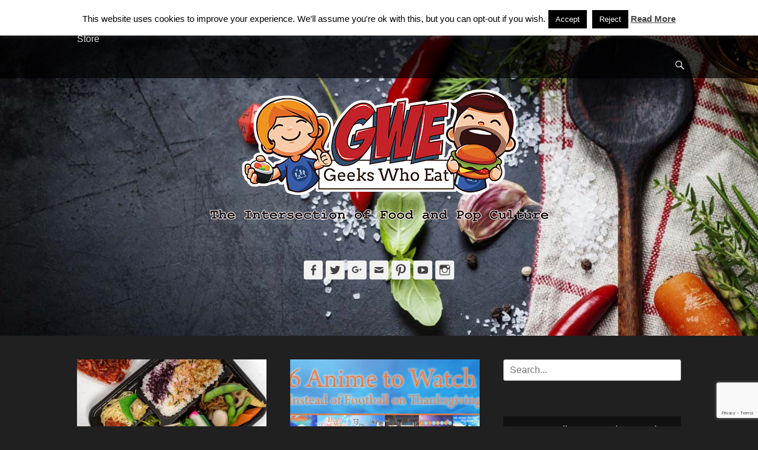

--- FILE ---
content_type: text/html; charset=UTF-8
request_url: https://2geekswhoeat.com/tag/anime/
body_size: 45718
content:
		<!DOCTYPE html>
		<html lang="en-US">
		
<head>
		<meta charset="UTF-8">
		<link rel="profile" href="http://gmpg.org/xfn/11">
		<meta name='robots' content='index, follow, max-image-preview:large, max-snippet:-1, max-video-preview:-1' />
	<style>img:is([sizes="auto" i], [sizes^="auto," i]) { contain-intrinsic-size: 3000px 1500px }</style>
	<meta name="viewport" content="width=device-width, initial-scale=1, minimum-scale=1"><!-- Jetpack Site Verification Tags -->
<meta name="google-site-verification" content="odcKTS8J2C_XWQBkUA1gQvAzt6rNGG388-liSYLmg-I" />
<meta name="msvalidate.01" content="63C9125F661A5D75D59D05A4953C10C2" />
<meta name="p:domain_verify" content="a604c469f76cd82cb24fc3e5fc17b961" />

	<!-- This site is optimized with the Yoast SEO plugin v25.8 - https://yoast.com/wordpress/plugins/seo/ -->
	<title>Anime Archives - Geeks Who Eat</title>
	<link rel="canonical" href="https://2geekswhoeat.com/tag/anime/" />
	<meta property="og:locale" content="en_US" />
	<meta property="og:type" content="article" />
	<meta property="og:title" content="Anime Archives - Geeks Who Eat" />
	<meta property="og:url" content="https://2geekswhoeat.com/tag/anime/" />
	<meta property="og:site_name" content="Geeks Who Eat" />
	<meta name="twitter:card" content="summary_large_image" />
	<meta name="twitter:site" content="@geekswhoeat" />
	<script type="application/ld+json" class="yoast-schema-graph">{"@context":"https://schema.org","@graph":[{"@type":"CollectionPage","@id":"https://2geekswhoeat.com/tag/anime/","url":"https://2geekswhoeat.com/tag/anime/","name":"Anime Archives - Geeks Who Eat","isPartOf":{"@id":"https://2geekswhoeat.com/#website"},"primaryImageOfPage":{"@id":"https://2geekswhoeat.com/tag/anime/#primaryimage"},"image":{"@id":"https://2geekswhoeat.com/tag/anime/#primaryimage"},"thumbnailUrl":"https://i0.wp.com/2geekswhoeat.com/wp-content/uploads/2019/01/Fujiya-Market-FB-1.jpg?fit=1200%2C630&ssl=1","breadcrumb":{"@id":"https://2geekswhoeat.com/tag/anime/#breadcrumb"},"inLanguage":"en-US"},{"@type":"ImageObject","inLanguage":"en-US","@id":"https://2geekswhoeat.com/tag/anime/#primaryimage","url":"https://i0.wp.com/2geekswhoeat.com/wp-content/uploads/2019/01/Fujiya-Market-FB-1.jpg?fit=1200%2C630&ssl=1","contentUrl":"https://i0.wp.com/2geekswhoeat.com/wp-content/uploads/2019/01/Fujiya-Market-FB-1.jpg?fit=1200%2C630&ssl=1","width":1200,"height":630,"caption":"Inspired by Food Wars! Shokugeki no Soma, The Geeks head to Fujiya Market in Tempe for bento boxes and Japanese curry and discover loads of tasty treats! 2geekswhoeat.com"},{"@type":"BreadcrumbList","@id":"https://2geekswhoeat.com/tag/anime/#breadcrumb","itemListElement":[{"@type":"ListItem","position":1,"name":"Home","item":"https://2geekswhoeat.com/"},{"@type":"ListItem","position":2,"name":"Anime"}]},{"@type":"WebSite","@id":"https://2geekswhoeat.com/#website","url":"https://2geekswhoeat.com/","name":"Geeks Who Eat","description":"The Intersection of Food and Pop Culture","publisher":{"@id":"https://2geekswhoeat.com/#organization"},"potentialAction":[{"@type":"SearchAction","target":{"@type":"EntryPoint","urlTemplate":"https://2geekswhoeat.com/?s={search_term_string}"},"query-input":{"@type":"PropertyValueSpecification","valueRequired":true,"valueName":"search_term_string"}}],"inLanguage":"en-US"},{"@type":"Organization","@id":"https://2geekswhoeat.com/#organization","name":"Geeks Who Eat","url":"https://2geekswhoeat.com/","logo":{"@type":"ImageObject","inLanguage":"en-US","@id":"https://2geekswhoeat.com/#/schema/logo/image/","url":"https://i0.wp.com/2geekswhoeat.com/wp-content/uploads/2018/07/GWELogo-2.png?fit=583%2C266&ssl=1","contentUrl":"https://i0.wp.com/2geekswhoeat.com/wp-content/uploads/2018/07/GWELogo-2.png?fit=583%2C266&ssl=1","width":583,"height":266,"caption":"Geeks Who Eat"},"image":{"@id":"https://2geekswhoeat.com/#/schema/logo/image/"},"sameAs":["http://www.facebook.com/geekswhoeat","https://x.com/geekswhoeat","http://www.instagram.com/geekswhoeat","http://www.pinterest.com/geekswhoeat","https://www.youtube.com/c/2geekswhoeat"]}]}</script>
	<!-- / Yoast SEO plugin. -->


<link rel='dns-prefetch' href='//stats.wp.com' />
<link rel='dns-prefetch' href='//cdn.openshareweb.com' />
<link rel='dns-prefetch' href='//cdn.shareaholic.net' />
<link rel='dns-prefetch' href='//www.shareaholic.net' />
<link rel='dns-prefetch' href='//analytics.shareaholic.com' />
<link rel='dns-prefetch' href='//recs.shareaholic.com' />
<link rel='dns-prefetch' href='//partner.shareaholic.com' />
<link rel='dns-prefetch' href='//v0.wordpress.com' />
<link rel='preconnect' href='//i0.wp.com' />
<link rel='preconnect' href='//c0.wp.com' />
<link rel="alternate" type="application/rss+xml" title="Geeks Who Eat &raquo; Feed" href="https://2geekswhoeat.com/feed/" />
<link rel="alternate" type="application/rss+xml" title="Geeks Who Eat &raquo; Comments Feed" href="https://2geekswhoeat.com/comments/feed/" />
<link rel="alternate" type="application/rss+xml" title="Geeks Who Eat &raquo; Anime Tag Feed" href="https://2geekswhoeat.com/tag/anime/feed/" />
<!-- Shareaholic - https://www.shareaholic.com -->
<link rel='preload' href='//cdn.shareaholic.net/assets/pub/shareaholic.js' as='script'/>
<script data-no-minify='1' data-cfasync='false'>
_SHR_SETTINGS = {"endpoints":{"local_recs_url":"https:\/\/2geekswhoeat.com\/wp-admin\/admin-ajax.php?action=shareaholic_permalink_related","ajax_url":"https:\/\/2geekswhoeat.com\/wp-admin\/admin-ajax.php","share_counts_url":"https:\/\/2geekswhoeat.com\/wp-admin\/admin-ajax.php?action=shareaholic_share_counts_api"},"site_id":"f185b4b9aa52fd1b1f3d51b92c17b911"};
</script>
<script data-no-minify='1' data-cfasync='false' src='//cdn.shareaholic.net/assets/pub/shareaholic.js' data-shr-siteid='f185b4b9aa52fd1b1f3d51b92c17b911' async ></script>

<!-- Shareaholic Content Tags -->
<meta name='shareaholic:site_name' content='Geeks Who Eat' />
<meta name='shareaholic:language' content='en-US' />
<meta name='shareaholic:article_visibility' content='private' />
<meta name='shareaholic:site_id' content='f185b4b9aa52fd1b1f3d51b92c17b911' />
<meta name='shareaholic:wp_version' content='9.7.13' />

<!-- Shareaholic Content Tags End -->
		<!-- This site uses the Google Analytics by MonsterInsights plugin v9.7.0 - Using Analytics tracking - https://www.monsterinsights.com/ -->
							<script src="//www.googletagmanager.com/gtag/js?id=G-X4RZ5XKRGB"  data-cfasync="false" data-wpfc-render="false" type="text/javascript" async></script>
			<script data-cfasync="false" data-wpfc-render="false" type="text/javascript">
				var mi_version = '9.7.0';
				var mi_track_user = true;
				var mi_no_track_reason = '';
								var MonsterInsightsDefaultLocations = {"page_location":"https:\/\/2geekswhoeat.com\/tag\/anime\/"};
								if ( typeof MonsterInsightsPrivacyGuardFilter === 'function' ) {
					var MonsterInsightsLocations = (typeof MonsterInsightsExcludeQuery === 'object') ? MonsterInsightsPrivacyGuardFilter( MonsterInsightsExcludeQuery ) : MonsterInsightsPrivacyGuardFilter( MonsterInsightsDefaultLocations );
				} else {
					var MonsterInsightsLocations = (typeof MonsterInsightsExcludeQuery === 'object') ? MonsterInsightsExcludeQuery : MonsterInsightsDefaultLocations;
				}

								var disableStrs = [
										'ga-disable-G-X4RZ5XKRGB',
									];

				/* Function to detect opted out users */
				function __gtagTrackerIsOptedOut() {
					for (var index = 0; index < disableStrs.length; index++) {
						if (document.cookie.indexOf(disableStrs[index] + '=true') > -1) {
							return true;
						}
					}

					return false;
				}

				/* Disable tracking if the opt-out cookie exists. */
				if (__gtagTrackerIsOptedOut()) {
					for (var index = 0; index < disableStrs.length; index++) {
						window[disableStrs[index]] = true;
					}
				}

				/* Opt-out function */
				function __gtagTrackerOptout() {
					for (var index = 0; index < disableStrs.length; index++) {
						document.cookie = disableStrs[index] + '=true; expires=Thu, 31 Dec 2099 23:59:59 UTC; path=/';
						window[disableStrs[index]] = true;
					}
				}

				if ('undefined' === typeof gaOptout) {
					function gaOptout() {
						__gtagTrackerOptout();
					}
				}
								window.dataLayer = window.dataLayer || [];

				window.MonsterInsightsDualTracker = {
					helpers: {},
					trackers: {},
				};
				if (mi_track_user) {
					function __gtagDataLayer() {
						dataLayer.push(arguments);
					}

					function __gtagTracker(type, name, parameters) {
						if (!parameters) {
							parameters = {};
						}

						if (parameters.send_to) {
							__gtagDataLayer.apply(null, arguments);
							return;
						}

						if (type === 'event') {
														parameters.send_to = monsterinsights_frontend.v4_id;
							var hookName = name;
							if (typeof parameters['event_category'] !== 'undefined') {
								hookName = parameters['event_category'] + ':' + name;
							}

							if (typeof MonsterInsightsDualTracker.trackers[hookName] !== 'undefined') {
								MonsterInsightsDualTracker.trackers[hookName](parameters);
							} else {
								__gtagDataLayer('event', name, parameters);
							}
							
						} else {
							__gtagDataLayer.apply(null, arguments);
						}
					}

					__gtagTracker('js', new Date());
					__gtagTracker('set', {
						'developer_id.dZGIzZG': true,
											});
					if ( MonsterInsightsLocations.page_location ) {
						__gtagTracker('set', MonsterInsightsLocations);
					}
										__gtagTracker('config', 'G-X4RZ5XKRGB', {"forceSSL":"true"} );
										window.gtag = __gtagTracker;										(function () {
						/* https://developers.google.com/analytics/devguides/collection/analyticsjs/ */
						/* ga and __gaTracker compatibility shim. */
						var noopfn = function () {
							return null;
						};
						var newtracker = function () {
							return new Tracker();
						};
						var Tracker = function () {
							return null;
						};
						var p = Tracker.prototype;
						p.get = noopfn;
						p.set = noopfn;
						p.send = function () {
							var args = Array.prototype.slice.call(arguments);
							args.unshift('send');
							__gaTracker.apply(null, args);
						};
						var __gaTracker = function () {
							var len = arguments.length;
							if (len === 0) {
								return;
							}
							var f = arguments[len - 1];
							if (typeof f !== 'object' || f === null || typeof f.hitCallback !== 'function') {
								if ('send' === arguments[0]) {
									var hitConverted, hitObject = false, action;
									if ('event' === arguments[1]) {
										if ('undefined' !== typeof arguments[3]) {
											hitObject = {
												'eventAction': arguments[3],
												'eventCategory': arguments[2],
												'eventLabel': arguments[4],
												'value': arguments[5] ? arguments[5] : 1,
											}
										}
									}
									if ('pageview' === arguments[1]) {
										if ('undefined' !== typeof arguments[2]) {
											hitObject = {
												'eventAction': 'page_view',
												'page_path': arguments[2],
											}
										}
									}
									if (typeof arguments[2] === 'object') {
										hitObject = arguments[2];
									}
									if (typeof arguments[5] === 'object') {
										Object.assign(hitObject, arguments[5]);
									}
									if ('undefined' !== typeof arguments[1].hitType) {
										hitObject = arguments[1];
										if ('pageview' === hitObject.hitType) {
											hitObject.eventAction = 'page_view';
										}
									}
									if (hitObject) {
										action = 'timing' === arguments[1].hitType ? 'timing_complete' : hitObject.eventAction;
										hitConverted = mapArgs(hitObject);
										__gtagTracker('event', action, hitConverted);
									}
								}
								return;
							}

							function mapArgs(args) {
								var arg, hit = {};
								var gaMap = {
									'eventCategory': 'event_category',
									'eventAction': 'event_action',
									'eventLabel': 'event_label',
									'eventValue': 'event_value',
									'nonInteraction': 'non_interaction',
									'timingCategory': 'event_category',
									'timingVar': 'name',
									'timingValue': 'value',
									'timingLabel': 'event_label',
									'page': 'page_path',
									'location': 'page_location',
									'title': 'page_title',
									'referrer' : 'page_referrer',
								};
								for (arg in args) {
																		if (!(!args.hasOwnProperty(arg) || !gaMap.hasOwnProperty(arg))) {
										hit[gaMap[arg]] = args[arg];
									} else {
										hit[arg] = args[arg];
									}
								}
								return hit;
							}

							try {
								f.hitCallback();
							} catch (ex) {
							}
						};
						__gaTracker.create = newtracker;
						__gaTracker.getByName = newtracker;
						__gaTracker.getAll = function () {
							return [];
						};
						__gaTracker.remove = noopfn;
						__gaTracker.loaded = true;
						window['__gaTracker'] = __gaTracker;
					})();
									} else {
										console.log("");
					(function () {
						function __gtagTracker() {
							return null;
						}

						window['__gtagTracker'] = __gtagTracker;
						window['gtag'] = __gtagTracker;
					})();
									}
			</script>
			
							<!-- / Google Analytics by MonsterInsights -->
		<script type="text/javascript">
/* <![CDATA[ */
window._wpemojiSettings = {"baseUrl":"https:\/\/s.w.org\/images\/core\/emoji\/16.0.1\/72x72\/","ext":".png","svgUrl":"https:\/\/s.w.org\/images\/core\/emoji\/16.0.1\/svg\/","svgExt":".svg","source":{"concatemoji":"https:\/\/2geekswhoeat.com\/wp-includes\/js\/wp-emoji-release.min.js?ver=6.8.3"}};
/*! This file is auto-generated */
!function(s,n){var o,i,e;function c(e){try{var t={supportTests:e,timestamp:(new Date).valueOf()};sessionStorage.setItem(o,JSON.stringify(t))}catch(e){}}function p(e,t,n){e.clearRect(0,0,e.canvas.width,e.canvas.height),e.fillText(t,0,0);var t=new Uint32Array(e.getImageData(0,0,e.canvas.width,e.canvas.height).data),a=(e.clearRect(0,0,e.canvas.width,e.canvas.height),e.fillText(n,0,0),new Uint32Array(e.getImageData(0,0,e.canvas.width,e.canvas.height).data));return t.every(function(e,t){return e===a[t]})}function u(e,t){e.clearRect(0,0,e.canvas.width,e.canvas.height),e.fillText(t,0,0);for(var n=e.getImageData(16,16,1,1),a=0;a<n.data.length;a++)if(0!==n.data[a])return!1;return!0}function f(e,t,n,a){switch(t){case"flag":return n(e,"\ud83c\udff3\ufe0f\u200d\u26a7\ufe0f","\ud83c\udff3\ufe0f\u200b\u26a7\ufe0f")?!1:!n(e,"\ud83c\udde8\ud83c\uddf6","\ud83c\udde8\u200b\ud83c\uddf6")&&!n(e,"\ud83c\udff4\udb40\udc67\udb40\udc62\udb40\udc65\udb40\udc6e\udb40\udc67\udb40\udc7f","\ud83c\udff4\u200b\udb40\udc67\u200b\udb40\udc62\u200b\udb40\udc65\u200b\udb40\udc6e\u200b\udb40\udc67\u200b\udb40\udc7f");case"emoji":return!a(e,"\ud83e\udedf")}return!1}function g(e,t,n,a){var r="undefined"!=typeof WorkerGlobalScope&&self instanceof WorkerGlobalScope?new OffscreenCanvas(300,150):s.createElement("canvas"),o=r.getContext("2d",{willReadFrequently:!0}),i=(o.textBaseline="top",o.font="600 32px Arial",{});return e.forEach(function(e){i[e]=t(o,e,n,a)}),i}function t(e){var t=s.createElement("script");t.src=e,t.defer=!0,s.head.appendChild(t)}"undefined"!=typeof Promise&&(o="wpEmojiSettingsSupports",i=["flag","emoji"],n.supports={everything:!0,everythingExceptFlag:!0},e=new Promise(function(e){s.addEventListener("DOMContentLoaded",e,{once:!0})}),new Promise(function(t){var n=function(){try{var e=JSON.parse(sessionStorage.getItem(o));if("object"==typeof e&&"number"==typeof e.timestamp&&(new Date).valueOf()<e.timestamp+604800&&"object"==typeof e.supportTests)return e.supportTests}catch(e){}return null}();if(!n){if("undefined"!=typeof Worker&&"undefined"!=typeof OffscreenCanvas&&"undefined"!=typeof URL&&URL.createObjectURL&&"undefined"!=typeof Blob)try{var e="postMessage("+g.toString()+"("+[JSON.stringify(i),f.toString(),p.toString(),u.toString()].join(",")+"));",a=new Blob([e],{type:"text/javascript"}),r=new Worker(URL.createObjectURL(a),{name:"wpTestEmojiSupports"});return void(r.onmessage=function(e){c(n=e.data),r.terminate(),t(n)})}catch(e){}c(n=g(i,f,p,u))}t(n)}).then(function(e){for(var t in e)n.supports[t]=e[t],n.supports.everything=n.supports.everything&&n.supports[t],"flag"!==t&&(n.supports.everythingExceptFlag=n.supports.everythingExceptFlag&&n.supports[t]);n.supports.everythingExceptFlag=n.supports.everythingExceptFlag&&!n.supports.flag,n.DOMReady=!1,n.readyCallback=function(){n.DOMReady=!0}}).then(function(){return e}).then(function(){var e;n.supports.everything||(n.readyCallback(),(e=n.source||{}).concatemoji?t(e.concatemoji):e.wpemoji&&e.twemoji&&(t(e.twemoji),t(e.wpemoji)))}))}((window,document),window._wpemojiSettings);
/* ]]> */
</script>
<link rel='stylesheet' id='sbi_styles-css' href='https://2geekswhoeat.com/wp-content/plugins/instagram-feed/css/sbi-styles.min.css?ver=6.9.1' type='text/css' media='all' />
<style id='wp-emoji-styles-inline-css' type='text/css'>

	img.wp-smiley, img.emoji {
		display: inline !important;
		border: none !important;
		box-shadow: none !important;
		height: 1em !important;
		width: 1em !important;
		margin: 0 0.07em !important;
		vertical-align: -0.1em !important;
		background: none !important;
		padding: 0 !important;
	}
</style>
<link rel='stylesheet' id='wp-block-library-css' href='https://c0.wp.com/c/6.8.3/wp-includes/css/dist/block-library/style.min.css' type='text/css' media='all' />
<style id='wp-block-library-theme-inline-css' type='text/css'>
.wp-block-audio :where(figcaption){color:#555;font-size:13px;text-align:center}.is-dark-theme .wp-block-audio :where(figcaption){color:#ffffffa6}.wp-block-audio{margin:0 0 1em}.wp-block-code{border:1px solid #ccc;border-radius:4px;font-family:Menlo,Consolas,monaco,monospace;padding:.8em 1em}.wp-block-embed :where(figcaption){color:#555;font-size:13px;text-align:center}.is-dark-theme .wp-block-embed :where(figcaption){color:#ffffffa6}.wp-block-embed{margin:0 0 1em}.blocks-gallery-caption{color:#555;font-size:13px;text-align:center}.is-dark-theme .blocks-gallery-caption{color:#ffffffa6}:root :where(.wp-block-image figcaption){color:#555;font-size:13px;text-align:center}.is-dark-theme :root :where(.wp-block-image figcaption){color:#ffffffa6}.wp-block-image{margin:0 0 1em}.wp-block-pullquote{border-bottom:4px solid;border-top:4px solid;color:currentColor;margin-bottom:1.75em}.wp-block-pullquote cite,.wp-block-pullquote footer,.wp-block-pullquote__citation{color:currentColor;font-size:.8125em;font-style:normal;text-transform:uppercase}.wp-block-quote{border-left:.25em solid;margin:0 0 1.75em;padding-left:1em}.wp-block-quote cite,.wp-block-quote footer{color:currentColor;font-size:.8125em;font-style:normal;position:relative}.wp-block-quote:where(.has-text-align-right){border-left:none;border-right:.25em solid;padding-left:0;padding-right:1em}.wp-block-quote:where(.has-text-align-center){border:none;padding-left:0}.wp-block-quote.is-large,.wp-block-quote.is-style-large,.wp-block-quote:where(.is-style-plain){border:none}.wp-block-search .wp-block-search__label{font-weight:700}.wp-block-search__button{border:1px solid #ccc;padding:.375em .625em}:where(.wp-block-group.has-background){padding:1.25em 2.375em}.wp-block-separator.has-css-opacity{opacity:.4}.wp-block-separator{border:none;border-bottom:2px solid;margin-left:auto;margin-right:auto}.wp-block-separator.has-alpha-channel-opacity{opacity:1}.wp-block-separator:not(.is-style-wide):not(.is-style-dots){width:100px}.wp-block-separator.has-background:not(.is-style-dots){border-bottom:none;height:1px}.wp-block-separator.has-background:not(.is-style-wide):not(.is-style-dots){height:2px}.wp-block-table{margin:0 0 1em}.wp-block-table td,.wp-block-table th{word-break:normal}.wp-block-table :where(figcaption){color:#555;font-size:13px;text-align:center}.is-dark-theme .wp-block-table :where(figcaption){color:#ffffffa6}.wp-block-video :where(figcaption){color:#555;font-size:13px;text-align:center}.is-dark-theme .wp-block-video :where(figcaption){color:#ffffffa6}.wp-block-video{margin:0 0 1em}:root :where(.wp-block-template-part.has-background){margin-bottom:0;margin-top:0;padding:1.25em 2.375em}
</style>
<style id='classic-theme-styles-inline-css' type='text/css'>
/*! This file is auto-generated */
.wp-block-button__link{color:#fff;background-color:#32373c;border-radius:9999px;box-shadow:none;text-decoration:none;padding:calc(.667em + 2px) calc(1.333em + 2px);font-size:1.125em}.wp-block-file__button{background:#32373c;color:#fff;text-decoration:none}
</style>
<link rel='stylesheet' id='mediaelement-css' href='https://c0.wp.com/c/6.8.3/wp-includes/js/mediaelement/mediaelementplayer-legacy.min.css' type='text/css' media='all' />
<link rel='stylesheet' id='wp-mediaelement-css' href='https://c0.wp.com/c/6.8.3/wp-includes/js/mediaelement/wp-mediaelement.min.css' type='text/css' media='all' />
<style id='jetpack-sharing-buttons-style-inline-css' type='text/css'>
.jetpack-sharing-buttons__services-list{display:flex;flex-direction:row;flex-wrap:wrap;gap:0;list-style-type:none;margin:5px;padding:0}.jetpack-sharing-buttons__services-list.has-small-icon-size{font-size:12px}.jetpack-sharing-buttons__services-list.has-normal-icon-size{font-size:16px}.jetpack-sharing-buttons__services-list.has-large-icon-size{font-size:24px}.jetpack-sharing-buttons__services-list.has-huge-icon-size{font-size:36px}@media print{.jetpack-sharing-buttons__services-list{display:none!important}}.editor-styles-wrapper .wp-block-jetpack-sharing-buttons{gap:0;padding-inline-start:0}ul.jetpack-sharing-buttons__services-list.has-background{padding:1.25em 2.375em}
</style>
<style id='global-styles-inline-css' type='text/css'>
:root{--wp--preset--aspect-ratio--square: 1;--wp--preset--aspect-ratio--4-3: 4/3;--wp--preset--aspect-ratio--3-4: 3/4;--wp--preset--aspect-ratio--3-2: 3/2;--wp--preset--aspect-ratio--2-3: 2/3;--wp--preset--aspect-ratio--16-9: 16/9;--wp--preset--aspect-ratio--9-16: 9/16;--wp--preset--color--black: #111111;--wp--preset--color--cyan-bluish-gray: #abb8c3;--wp--preset--color--white: #ffffff;--wp--preset--color--pale-pink: #f78da7;--wp--preset--color--vivid-red: #cf2e2e;--wp--preset--color--luminous-vivid-orange: #ff6900;--wp--preset--color--luminous-vivid-amber: #fcb900;--wp--preset--color--light-green-cyan: #7bdcb5;--wp--preset--color--vivid-green-cyan: #00d084;--wp--preset--color--pale-cyan-blue: #8ed1fc;--wp--preset--color--vivid-cyan-blue: #0693e3;--wp--preset--color--vivid-purple: #9b51e0;--wp--preset--color--gray: #f4f4f4;--wp--preset--color--yellow: #e5ae4a;--wp--preset--color--blue: #21759b;--wp--preset--gradient--vivid-cyan-blue-to-vivid-purple: linear-gradient(135deg,rgba(6,147,227,1) 0%,rgb(155,81,224) 100%);--wp--preset--gradient--light-green-cyan-to-vivid-green-cyan: linear-gradient(135deg,rgb(122,220,180) 0%,rgb(0,208,130) 100%);--wp--preset--gradient--luminous-vivid-amber-to-luminous-vivid-orange: linear-gradient(135deg,rgba(252,185,0,1) 0%,rgba(255,105,0,1) 100%);--wp--preset--gradient--luminous-vivid-orange-to-vivid-red: linear-gradient(135deg,rgba(255,105,0,1) 0%,rgb(207,46,46) 100%);--wp--preset--gradient--very-light-gray-to-cyan-bluish-gray: linear-gradient(135deg,rgb(238,238,238) 0%,rgb(169,184,195) 100%);--wp--preset--gradient--cool-to-warm-spectrum: linear-gradient(135deg,rgb(74,234,220) 0%,rgb(151,120,209) 20%,rgb(207,42,186) 40%,rgb(238,44,130) 60%,rgb(251,105,98) 80%,rgb(254,248,76) 100%);--wp--preset--gradient--blush-light-purple: linear-gradient(135deg,rgb(255,206,236) 0%,rgb(152,150,240) 100%);--wp--preset--gradient--blush-bordeaux: linear-gradient(135deg,rgb(254,205,165) 0%,rgb(254,45,45) 50%,rgb(107,0,62) 100%);--wp--preset--gradient--luminous-dusk: linear-gradient(135deg,rgb(255,203,112) 0%,rgb(199,81,192) 50%,rgb(65,88,208) 100%);--wp--preset--gradient--pale-ocean: linear-gradient(135deg,rgb(255,245,203) 0%,rgb(182,227,212) 50%,rgb(51,167,181) 100%);--wp--preset--gradient--electric-grass: linear-gradient(135deg,rgb(202,248,128) 0%,rgb(113,206,126) 100%);--wp--preset--gradient--midnight: linear-gradient(135deg,rgb(2,3,129) 0%,rgb(40,116,252) 100%);--wp--preset--font-size--small: 14px;--wp--preset--font-size--medium: 20px;--wp--preset--font-size--large: 48px;--wp--preset--font-size--x-large: 42px;--wp--preset--font-size--normal: 17px;--wp--preset--font-size--huge: 64px;--wp--preset--spacing--20: 0.44rem;--wp--preset--spacing--30: 0.67rem;--wp--preset--spacing--40: 1rem;--wp--preset--spacing--50: 1.5rem;--wp--preset--spacing--60: 2.25rem;--wp--preset--spacing--70: 3.38rem;--wp--preset--spacing--80: 5.06rem;--wp--preset--shadow--natural: 6px 6px 9px rgba(0, 0, 0, 0.2);--wp--preset--shadow--deep: 12px 12px 50px rgba(0, 0, 0, 0.4);--wp--preset--shadow--sharp: 6px 6px 0px rgba(0, 0, 0, 0.2);--wp--preset--shadow--outlined: 6px 6px 0px -3px rgba(255, 255, 255, 1), 6px 6px rgba(0, 0, 0, 1);--wp--preset--shadow--crisp: 6px 6px 0px rgba(0, 0, 0, 1);}:where(.is-layout-flex){gap: 0.5em;}:where(.is-layout-grid){gap: 0.5em;}body .is-layout-flex{display: flex;}.is-layout-flex{flex-wrap: wrap;align-items: center;}.is-layout-flex > :is(*, div){margin: 0;}body .is-layout-grid{display: grid;}.is-layout-grid > :is(*, div){margin: 0;}:where(.wp-block-columns.is-layout-flex){gap: 2em;}:where(.wp-block-columns.is-layout-grid){gap: 2em;}:where(.wp-block-post-template.is-layout-flex){gap: 1.25em;}:where(.wp-block-post-template.is-layout-grid){gap: 1.25em;}.has-black-color{color: var(--wp--preset--color--black) !important;}.has-cyan-bluish-gray-color{color: var(--wp--preset--color--cyan-bluish-gray) !important;}.has-white-color{color: var(--wp--preset--color--white) !important;}.has-pale-pink-color{color: var(--wp--preset--color--pale-pink) !important;}.has-vivid-red-color{color: var(--wp--preset--color--vivid-red) !important;}.has-luminous-vivid-orange-color{color: var(--wp--preset--color--luminous-vivid-orange) !important;}.has-luminous-vivid-amber-color{color: var(--wp--preset--color--luminous-vivid-amber) !important;}.has-light-green-cyan-color{color: var(--wp--preset--color--light-green-cyan) !important;}.has-vivid-green-cyan-color{color: var(--wp--preset--color--vivid-green-cyan) !important;}.has-pale-cyan-blue-color{color: var(--wp--preset--color--pale-cyan-blue) !important;}.has-vivid-cyan-blue-color{color: var(--wp--preset--color--vivid-cyan-blue) !important;}.has-vivid-purple-color{color: var(--wp--preset--color--vivid-purple) !important;}.has-black-background-color{background-color: var(--wp--preset--color--black) !important;}.has-cyan-bluish-gray-background-color{background-color: var(--wp--preset--color--cyan-bluish-gray) !important;}.has-white-background-color{background-color: var(--wp--preset--color--white) !important;}.has-pale-pink-background-color{background-color: var(--wp--preset--color--pale-pink) !important;}.has-vivid-red-background-color{background-color: var(--wp--preset--color--vivid-red) !important;}.has-luminous-vivid-orange-background-color{background-color: var(--wp--preset--color--luminous-vivid-orange) !important;}.has-luminous-vivid-amber-background-color{background-color: var(--wp--preset--color--luminous-vivid-amber) !important;}.has-light-green-cyan-background-color{background-color: var(--wp--preset--color--light-green-cyan) !important;}.has-vivid-green-cyan-background-color{background-color: var(--wp--preset--color--vivid-green-cyan) !important;}.has-pale-cyan-blue-background-color{background-color: var(--wp--preset--color--pale-cyan-blue) !important;}.has-vivid-cyan-blue-background-color{background-color: var(--wp--preset--color--vivid-cyan-blue) !important;}.has-vivid-purple-background-color{background-color: var(--wp--preset--color--vivid-purple) !important;}.has-black-border-color{border-color: var(--wp--preset--color--black) !important;}.has-cyan-bluish-gray-border-color{border-color: var(--wp--preset--color--cyan-bluish-gray) !important;}.has-white-border-color{border-color: var(--wp--preset--color--white) !important;}.has-pale-pink-border-color{border-color: var(--wp--preset--color--pale-pink) !important;}.has-vivid-red-border-color{border-color: var(--wp--preset--color--vivid-red) !important;}.has-luminous-vivid-orange-border-color{border-color: var(--wp--preset--color--luminous-vivid-orange) !important;}.has-luminous-vivid-amber-border-color{border-color: var(--wp--preset--color--luminous-vivid-amber) !important;}.has-light-green-cyan-border-color{border-color: var(--wp--preset--color--light-green-cyan) !important;}.has-vivid-green-cyan-border-color{border-color: var(--wp--preset--color--vivid-green-cyan) !important;}.has-pale-cyan-blue-border-color{border-color: var(--wp--preset--color--pale-cyan-blue) !important;}.has-vivid-cyan-blue-border-color{border-color: var(--wp--preset--color--vivid-cyan-blue) !important;}.has-vivid-purple-border-color{border-color: var(--wp--preset--color--vivid-purple) !important;}.has-vivid-cyan-blue-to-vivid-purple-gradient-background{background: var(--wp--preset--gradient--vivid-cyan-blue-to-vivid-purple) !important;}.has-light-green-cyan-to-vivid-green-cyan-gradient-background{background: var(--wp--preset--gradient--light-green-cyan-to-vivid-green-cyan) !important;}.has-luminous-vivid-amber-to-luminous-vivid-orange-gradient-background{background: var(--wp--preset--gradient--luminous-vivid-amber-to-luminous-vivid-orange) !important;}.has-luminous-vivid-orange-to-vivid-red-gradient-background{background: var(--wp--preset--gradient--luminous-vivid-orange-to-vivid-red) !important;}.has-very-light-gray-to-cyan-bluish-gray-gradient-background{background: var(--wp--preset--gradient--very-light-gray-to-cyan-bluish-gray) !important;}.has-cool-to-warm-spectrum-gradient-background{background: var(--wp--preset--gradient--cool-to-warm-spectrum) !important;}.has-blush-light-purple-gradient-background{background: var(--wp--preset--gradient--blush-light-purple) !important;}.has-blush-bordeaux-gradient-background{background: var(--wp--preset--gradient--blush-bordeaux) !important;}.has-luminous-dusk-gradient-background{background: var(--wp--preset--gradient--luminous-dusk) !important;}.has-pale-ocean-gradient-background{background: var(--wp--preset--gradient--pale-ocean) !important;}.has-electric-grass-gradient-background{background: var(--wp--preset--gradient--electric-grass) !important;}.has-midnight-gradient-background{background: var(--wp--preset--gradient--midnight) !important;}.has-small-font-size{font-size: var(--wp--preset--font-size--small) !important;}.has-medium-font-size{font-size: var(--wp--preset--font-size--medium) !important;}.has-large-font-size{font-size: var(--wp--preset--font-size--large) !important;}.has-x-large-font-size{font-size: var(--wp--preset--font-size--x-large) !important;}
:where(.wp-block-post-template.is-layout-flex){gap: 1.25em;}:where(.wp-block-post-template.is-layout-grid){gap: 1.25em;}
:where(.wp-block-columns.is-layout-flex){gap: 2em;}:where(.wp-block-columns.is-layout-grid){gap: 2em;}
:root :where(.wp-block-pullquote){font-size: 1.5em;line-height: 1.6;}
</style>
<link rel='stylesheet' id='cookie-law-info-css' href='https://2geekswhoeat.com/wp-content/plugins/cookie-law-info/legacy/public/css/cookie-law-info-public.css?ver=3.3.4' type='text/css' media='all' />
<link rel='stylesheet' id='cookie-law-info-gdpr-css' href='https://2geekswhoeat.com/wp-content/plugins/cookie-law-info/legacy/public/css/cookie-law-info-gdpr.css?ver=3.3.4' type='text/css' media='all' />
<link rel='stylesheet' id='catchadaptive-style-css' href='https://2geekswhoeat.com/wp-content/themes/catch-adaptive/style.css?ver=20241128-23008' type='text/css' media='all' />
<link rel='stylesheet' id='catchadaptive-block-style-css' href='https://2geekswhoeat.com/wp-content/themes/catch-adaptive/css/blocks.css?ver=1.4.1' type='text/css' media='all' />
<link rel='stylesheet' id='genericons-css' href='https://c0.wp.com/p/jetpack/14.9.1/_inc/genericons/genericons/genericons.css' type='text/css' media='all' />
<link rel='stylesheet' id='catchadaptive-dark-css' href='https://2geekswhoeat.com/wp-content/themes/catch-adaptive/css/colors/dark.css' type='text/css' media='all' />
<link rel='stylesheet' id='jquery-sidr-css' href='https://2geekswhoeat.com/wp-content/themes/catch-adaptive/css/jquery.sidr.dark.min.css?ver=2.1.0' type='text/css' media='all' />
<style id='jetpack_facebook_likebox-inline-css' type='text/css'>
.widget_facebook_likebox {
	overflow: hidden;
}

</style>
<link rel='stylesheet' id='sharedaddy-css' href='https://c0.wp.com/p/jetpack/14.9.1/modules/sharedaddy/sharing.css' type='text/css' media='all' />
<link rel='stylesheet' id='social-logos-css' href='https://c0.wp.com/p/jetpack/14.9.1/_inc/social-logos/social-logos.min.css' type='text/css' media='all' />
<script type="text/javascript" src="https://2geekswhoeat.com/wp-content/plugins/google-analytics-for-wordpress/assets/js/frontend-gtag.min.js?ver=9.7.0" id="monsterinsights-frontend-script-js" async="async" data-wp-strategy="async"></script>
<script data-cfasync="false" data-wpfc-render="false" type="text/javascript" id='monsterinsights-frontend-script-js-extra'>/* <![CDATA[ */
var monsterinsights_frontend = {"js_events_tracking":"true","download_extensions":"doc,pdf,ppt,zip,xls,docx,pptx,xlsx","inbound_paths":"[]","home_url":"https:\/\/2geekswhoeat.com","hash_tracking":"false","v4_id":"G-X4RZ5XKRGB"};/* ]]> */
</script>
<script type="text/javascript" src="https://c0.wp.com/c/6.8.3/wp-includes/js/jquery/jquery.min.js" id="jquery-core-js"></script>
<script type="text/javascript" src="https://c0.wp.com/c/6.8.3/wp-includes/js/jquery/jquery-migrate.min.js" id="jquery-migrate-js"></script>
<script type="text/javascript" id="cookie-law-info-js-extra">
/* <![CDATA[ */
var Cli_Data = {"nn_cookie_ids":[],"cookielist":[],"non_necessary_cookies":[],"ccpaEnabled":"","ccpaRegionBased":"","ccpaBarEnabled":"","strictlyEnabled":["necessary","obligatoire"],"ccpaType":"gdpr","js_blocking":"","custom_integration":"","triggerDomRefresh":"","secure_cookies":""};
var cli_cookiebar_settings = {"animate_speed_hide":"500","animate_speed_show":"500","background":"#fff","border":"#444","border_on":"","button_1_button_colour":"#000","button_1_button_hover":"#000000","button_1_link_colour":"#fff","button_1_as_button":"1","button_1_new_win":"","button_2_button_colour":"#333","button_2_button_hover":"#292929","button_2_link_colour":"#444","button_2_as_button":"","button_2_hidebar":"","button_3_button_colour":"#000","button_3_button_hover":"#000000","button_3_link_colour":"#fff","button_3_as_button":"1","button_3_new_win":"","button_4_button_colour":"#000","button_4_button_hover":"#000000","button_4_link_colour":"#fff","button_4_as_button":"1","button_7_button_colour":"#61a229","button_7_button_hover":"#4e8221","button_7_link_colour":"#fff","button_7_as_button":"1","button_7_new_win":"","font_family":"inherit","header_fix":"","notify_animate_hide":"1","notify_animate_show":"","notify_div_id":"#cookie-law-info-bar","notify_position_horizontal":"right","notify_position_vertical":"top","scroll_close":"","scroll_close_reload":"","accept_close_reload":"","reject_close_reload":"","showagain_tab":"","showagain_background":"#fff","showagain_border":"#000","showagain_div_id":"#cookie-law-info-again","showagain_x_position":"100px","text":"#000","show_once_yn":"","show_once":"10000","logging_on":"","as_popup":"","popup_overlay":"1","bar_heading_text":"","cookie_bar_as":"banner","popup_showagain_position":"bottom-right","widget_position":"left"};
var log_object = {"ajax_url":"https:\/\/2geekswhoeat.com\/wp-admin\/admin-ajax.php"};
/* ]]> */
</script>
<script type="text/javascript" src="https://2geekswhoeat.com/wp-content/plugins/cookie-law-info/legacy/public/js/cookie-law-info-public.js?ver=3.3.4" id="cookie-law-info-js"></script>
<script type="text/javascript" src="https://2geekswhoeat.com/wp-content/themes/catch-adaptive/js/jquery.sidr.min.js?ver=2.2.1.1" id="jquery-sidr-js"></script>
<script type="text/javascript" src="https://c0.wp.com/c/6.8.3/wp-includes/js/imagesloaded.min.js" id="imagesloaded-js"></script>
<script type="text/javascript" src="https://c0.wp.com/c/6.8.3/wp-includes/js/masonry.min.js" id="masonry-js"></script>
<script type="text/javascript" src="https://2geekswhoeat.com/wp-content/themes/catch-adaptive/js/catchadaptive-custom.masonry.min.js?ver=1" id="catchadaptive-custom-masonry-js"></script>
<!--[if lt IE 9]>
<script type="text/javascript" src="https://2geekswhoeat.com/wp-content/themes/catch-adaptive/js/html5.min.js?ver=3.7.3" id="catchadaptive-html5-js"></script>
<![endif]-->
<script type="text/javascript" src="https://2geekswhoeat.com/wp-content/themes/catch-adaptive/js/catchadaptive-custom-scripts.min.js" id="catchadaptive-custom-scripts-js"></script>
<link rel="https://api.w.org/" href="https://2geekswhoeat.com/wp-json/" /><link rel="alternate" title="JSON" type="application/json" href="https://2geekswhoeat.com/wp-json/wp/v2/tags/3134" /><link rel="EditURI" type="application/rsd+xml" title="RSD" href="https://2geekswhoeat.com/xmlrpc.php?rsd" />
<meta name="generator" content="WordPress 6.8.3" />
<!-- Metadata generated with the Open Graph Protocol Framework plugin 2.0.0 - https://wordpress.org/plugins/open-graph-protocol-framework/ - https://www.itthinx.com/plugins/open-graph-protocol/ --><meta property="og:title" content="Anime" />
<meta property="og:locale" content="en_US" />
<meta property="og:type" content="article" />
<meta property="og:image" content="https://i0.wp.com/2geekswhoeat.com/wp-content/uploads/2019/01/Fujiya-Market-FB-1.jpg?fit=1200%2C630&amp;ssl=1" />
<meta property="og:image:url" content="https://i0.wp.com/2geekswhoeat.com/wp-content/uploads/2019/01/Fujiya-Market-FB-1.jpg?fit=1200%2C630&amp;ssl=1" />
<meta property="og:image:secure_url" content="https://i0.wp.com/2geekswhoeat.com/wp-content/uploads/2019/01/Fujiya-Market-FB-1.jpg?fit=1200%2C630&amp;ssl=1" />
<meta property="og:image:width" content="1200" />
<meta property="og:image:height" content="630" />
<meta property="og:image:alt" content="Inspired by Food Wars! Shokugeki no Soma, The Geeks head to Fujiya Market in Tempe for bento boxes and Japanese curry and discover loads of tasty treats! 2geekswhoeat.com" />
<meta property="og:url" content="https://2geekswhoeat.com/tag/anime/" />
<meta property="og:site_name" content="Geeks Who Eat" />
<meta property="og:description" content="Archive : Anime" />
<script type="text/javascript" async="" src="https://2geekswhoeat.com/wp-content/plugins/yummly-rich-recipes//js/yrecipe_print.js"></script>
<link charset="utf-8" href="https://2geekswhoeat.com/wp-content/plugins/yummly-rich-recipes/styles/generic.css" rel="stylesheet" type="text/css" />
<link charset="utf-8" href="https://2geekswhoeat.com/wp-content/plugins/yummly-rich-recipes/styles/yrecipe-std.css" rel="stylesheet" type="text/css" />
	<style>img#wpstats{display:none}</style>
		<!-- Header Image CSS -->
<style>
		#masthead {
			background: url(https://2geekswhoeat.com/wp-content/uploads/2016/11/cropped-headerImage_2-1.jpg) no-repeat 50% 50%;
			-webkit-background-size: cover;
			-moz-background-size:    cover;
			-o-background-size:      cover;
			background-size:         cover;
		}
		</style><link rel="me" href="https://twitter.com/GeeksWhoEat" /><meta name="twitter:widgets:link-color" content="#000000" /><meta name="twitter:widgets:border-color" content="#000000" /><meta name="twitter:partner" content="tfwp" /><link rel="icon" href="https://i0.wp.com/2geekswhoeat.com/wp-content/uploads/2018/07/cropped-logo-without-toons.jpeg?fit=32%2C32&#038;ssl=1" sizes="32x32" />
<link rel="icon" href="https://i0.wp.com/2geekswhoeat.com/wp-content/uploads/2018/07/cropped-logo-without-toons.jpeg?fit=192%2C192&#038;ssl=1" sizes="192x192" />
<link rel="apple-touch-icon" href="https://i0.wp.com/2geekswhoeat.com/wp-content/uploads/2018/07/cropped-logo-without-toons.jpeg?fit=180%2C180&#038;ssl=1" />
<meta name="msapplication-TileImage" content="https://i0.wp.com/2geekswhoeat.com/wp-content/uploads/2018/07/cropped-logo-without-toons.jpeg?fit=270%2C270&#038;ssl=1" />

<meta name="twitter:card" content="summary" /><meta name="twitter:title" content="Tag: Anime" /><meta name="twitter:site" content="@GeeksWhoEat" />
		<style type="text/css" id="wp-custom-css">
			/*
Welcome to Custom CSS!

To learn how this works, see http://wp.me/PEmnE-Bt
*/		</style>
		<!-- Geeks Who Eat inline CSS Styles -->
<style type="text/css" media="screen">
.site-title a, .site-description { position: absolute !important; clip: rect(1px 1px 1px 1px); clip: rect(1px, 1px, 1px, 1px); }
</style>
				<style type="text/css" id="c4wp-checkout-css">
					.woocommerce-checkout .c4wp_captcha_field {
						margin-bottom: 10px;
						margin-top: 15px;
						position: relative;
						display: inline-block;
					}
				</style>
								<style type="text/css" id="c4wp-v3-lp-form-css">
					.login #login, .login #lostpasswordform {
						min-width: 350px !important;
					}
					.wpforms-field-c4wp iframe {
						width: 100% !important;
					}
				</style>
							<style type="text/css" id="c4wp-v3-lp-form-css">
				.login #login, .login #lostpasswordform {
					min-width: 350px !important;
				}
				.wpforms-field-c4wp iframe {
					width: 100% !important;
				}
			</style>
			</head>

<body class="archive tag tag-anime tag-3134 wp-custom-logo wp-embed-responsive wp-theme-catch-adaptive two-columns content-left columns-layout catchadaptive-masonry">


		<div id="page" class="hfeed site">
				<div id="fixed-header">
			<nav class="site-navigation nav-primary" role="navigation">
        <div class="wrapper">
            <div class="screen-reader-text skip-link"><a href="#content" title="Skip to content">Skip to content</a></div>
                            <div id="mobile-header-left-menu" class="mobile-menu-anchor primary-menu">
                    <a href="#mobile-header-left-nav" id="header-left-menu" class="genericon genericon-menu">
                        <span class="mobile-menu-text">Menu</span>
                    </a>
                </div><!-- #mobile-header-menu -->

                <h3 class="assistive-text">Primary Menu</h3><ul id="menu-primary-navigation" class="menu catchadaptive-nav-menu"><li id="menu-item-25" class="menu-item menu-item-type-post_type menu-item-object-page menu-item-has-children menu-item-25"><a href="https://2geekswhoeat.com/recipes/">Recipes</a>
<ul class="sub-menu">
	<li id="menu-item-6707" class="menu-item menu-item-type-taxonomy menu-item-object-category menu-item-6707"><a href="https://2geekswhoeat.com/category/recipes/geeky-recipes/">Geeky Recipes</a></li>
	<li id="menu-item-73" class="menu-item menu-item-type-taxonomy menu-item-object-category menu-item-73"><a href="https://2geekswhoeat.com/category/recipes/appetizers-and-starters/">Appetizers and Starters</a></li>
	<li id="menu-item-77" class="menu-item menu-item-type-taxonomy menu-item-object-category menu-item-77"><a href="https://2geekswhoeat.com/category/recipes/main-dishes/">Main Dishes</a></li>
	<li id="menu-item-79" class="menu-item menu-item-type-taxonomy menu-item-object-category menu-item-79"><a href="https://2geekswhoeat.com/category/recipes/side-dishes/">Side Dishes</a></li>
	<li id="menu-item-74" class="menu-item menu-item-type-taxonomy menu-item-object-category menu-item-74"><a href="https://2geekswhoeat.com/category/recipes/cocktails-drinks/">Cocktails and Drinks</a></li>
	<li id="menu-item-75" class="menu-item menu-item-type-taxonomy menu-item-object-category menu-item-75"><a href="https://2geekswhoeat.com/category/recipes/desserts/">Desserts</a></li>
	<li id="menu-item-6799" class="menu-item menu-item-type-taxonomy menu-item-object-category menu-item-6799"><a href="https://2geekswhoeat.com/category/recipes/snacks/">Snacks</a></li>
	<li id="menu-item-5275" class="menu-item menu-item-type-taxonomy menu-item-object-category menu-item-5275"><a href="https://2geekswhoeat.com/category/recipes/sauces-and-condiments/">Sauces and Condiments</a></li>
	<li id="menu-item-9834" class="menu-item menu-item-type-taxonomy menu-item-object-category menu-item-has-children menu-item-9834"><a href="https://2geekswhoeat.com/category/recipes/geeky-vegan-recipes/">Geeky Vegan Recipes</a>
	<ul class="sub-menu">
		<li id="menu-item-9842" class="menu-item menu-item-type-taxonomy menu-item-object-category menu-item-9842"><a href="https://2geekswhoeat.com/category/recipes/geeky-vegan-recipes/geeky-vegan-appetizers-and-starters/">Appetizers and Starters</a></li>
		<li id="menu-item-9844" class="menu-item menu-item-type-taxonomy menu-item-object-category menu-item-9844"><a href="https://2geekswhoeat.com/category/recipes/geeky-vegan-recipes/geeky-vegan-main-dishes/">Main Dishes</a></li>
		<li id="menu-item-9845" class="menu-item menu-item-type-taxonomy menu-item-object-category menu-item-9845"><a href="https://2geekswhoeat.com/category/recipes/geeky-vegan-recipes/geeky-vegan-side-dishes/">Side Dishes</a></li>
		<li id="menu-item-9847" class="menu-item menu-item-type-taxonomy menu-item-object-category menu-item-9847"><a href="https://2geekswhoeat.com/category/recipes/geeky-vegan-recipes/geeky-vegan-desserts/">Desserts</a></li>
		<li id="menu-item-9848" class="menu-item menu-item-type-taxonomy menu-item-object-category menu-item-9848"><a href="https://2geekswhoeat.com/category/recipes/geeky-vegan-recipes/geeky-vegan-snacks/">Snacks</a></li>
	</ul>
</li>
	<li id="menu-item-9833" class="menu-item menu-item-type-taxonomy menu-item-object-category menu-item-has-children menu-item-9833"><a href="https://2geekswhoeat.com/category/recipes/geeky-vegetarian-recipes/">Geeky Vegetarian Recipes</a>
	<ul class="sub-menu">
		<li id="menu-item-9850" class="menu-item menu-item-type-taxonomy menu-item-object-category menu-item-9850"><a href="https://2geekswhoeat.com/category/recipes/geeky-vegetarian-recipes/geeky-vegetarian-appetizers-and-starters/">Appetizers and Starters</a></li>
		<li id="menu-item-9851" class="menu-item menu-item-type-taxonomy menu-item-object-category menu-item-9851"><a href="https://2geekswhoeat.com/category/recipes/geeky-vegetarian-recipes/geeky-vegetarian-main-dishes/">Main Dishes</a></li>
		<li id="menu-item-9852" class="menu-item menu-item-type-taxonomy menu-item-object-category menu-item-9852"><a href="https://2geekswhoeat.com/category/recipes/geeky-vegetarian-recipes/geeky-vegetarian-side-dishes/">Side Dishes</a></li>
		<li id="menu-item-9853" class="menu-item menu-item-type-taxonomy menu-item-object-category menu-item-9853"><a href="https://2geekswhoeat.com/category/recipes/geeky-vegetarian-recipes/geeky-vegetarian-desserts/">Desserts</a></li>
		<li id="menu-item-9854" class="menu-item menu-item-type-taxonomy menu-item-object-category menu-item-9854"><a href="https://2geekswhoeat.com/category/recipes/geeky-vegetarian-recipes/geeky-vegetarian-snacks/">Snacks</a></li>
	</ul>
</li>
</ul>
</li>
<li id="menu-item-1326" class="menu-item menu-item-type-post_type menu-item-object-page menu-item-has-children menu-item-1326"><a href="https://2geekswhoeat.com/geeky-food/">Geeky Food</a>
<ul class="sub-menu">
	<li id="menu-item-2986" class="menu-item menu-item-type-taxonomy menu-item-object-category menu-item-2986"><a href="https://2geekswhoeat.com/category/geeky-food/comic-book-inspired-food/">Comic Book Inspired Food</a></li>
	<li id="menu-item-2551" class="menu-item menu-item-type-taxonomy menu-item-object-category menu-item-2551"><a href="https://2geekswhoeat.com/category/geeky-food/disney-inspired-food/">Disney Inspired Food</a></li>
	<li id="menu-item-1322" class="menu-item menu-item-type-taxonomy menu-item-object-category menu-item-1322"><a href="https://2geekswhoeat.com/category/food-science/">Food Science</a></li>
	<li id="menu-item-5365" class="menu-item menu-item-type-taxonomy menu-item-object-category menu-item-5365"><a href="https://2geekswhoeat.com/category/geeky-food/harry-potter-inspired-food/">Harry Potter Inspired Food</a></li>
	<li id="menu-item-7032" class="menu-item menu-item-type-taxonomy menu-item-object-category menu-item-has-children menu-item-7032"><a href="https://2geekswhoeat.com/category/geeky-food/horror-inspired-food/">Horror Inspired Food</a>
	<ul class="sub-menu">
		<li id="menu-item-7164" class="menu-item menu-item-type-post_type menu-item-object-page menu-item-7164"><a href="https://2geekswhoeat.com/nightmares-and-noms-horror-movie-cookbook/">Nightmares and Noms: The Unofficial Horror Movie Cookbook</a></li>
		<li id="menu-item-9053" class="menu-item menu-item-type-taxonomy menu-item-object-category menu-item-9053"><a href="https://2geekswhoeat.com/category/geeky-food/horror-inspired-food/scream-stream-recipes/">Scream Stream Recipes</a></li>
	</ul>
</li>
	<li id="menu-item-2957" class="menu-item menu-item-type-taxonomy menu-item-object-category menu-item-2957"><a href="https://2geekswhoeat.com/category/geeky-food/movie-inspired-food/">Movie Inspired Food</a></li>
	<li id="menu-item-2085" class="menu-item menu-item-type-taxonomy menu-item-object-category menu-item-2085"><a href="https://2geekswhoeat.com/category/geeky-food/star-wars-inspired-food/">Star Wars Inspired Food</a></li>
	<li id="menu-item-5782" class="menu-item menu-item-type-taxonomy menu-item-object-category menu-item-5782"><a href="https://2geekswhoeat.com/category/geeky-food/television-inspired-food/">Television Inspired Food</a></li>
	<li id="menu-item-1321" class="menu-item menu-item-type-taxonomy menu-item-object-category menu-item-1321"><a href="https://2geekswhoeat.com/category/geeky-food/video-game-inspired-food/">Video Game Inspired Food</a></li>
</ul>
</li>
<li id="menu-item-6864" class="menu-item menu-item-type-taxonomy menu-item-object-category menu-item-6864"><a href="https://2geekswhoeat.com/category/party-guides/">Party Guides</a></li>
<li id="menu-item-6932" class="menu-item menu-item-type-taxonomy menu-item-object-category menu-item-6932"><a href="https://2geekswhoeat.com/category/interviews/">Interviews</a></li>
<li id="menu-item-2686" class="menu-item menu-item-type-taxonomy menu-item-object-category menu-item-has-children menu-item-2686"><a href="https://2geekswhoeat.com/category/reviews/">Geeks Who Review</a>
<ul class="sub-menu">
	<li id="menu-item-11351" class="menu-item menu-item-type-taxonomy menu-item-object-category menu-item-11351"><a href="https://2geekswhoeat.com/category/reviews/movie-reviews/">Movie Reviews</a></li>
	<li id="menu-item-3614" class="menu-item menu-item-type-taxonomy menu-item-object-category menu-item-3614"><a href="https://2geekswhoeat.com/category/reviews/cookbook-reviews/">Cookbook Reviews</a></li>
	<li id="menu-item-2687" class="menu-item menu-item-type-taxonomy menu-item-object-category menu-item-2687"><a href="https://2geekswhoeat.com/category/reviews/dining-reviews/">Dining Reviews</a></li>
	<li id="menu-item-2688" class="menu-item menu-item-type-taxonomy menu-item-object-category menu-item-2688"><a href="https://2geekswhoeat.com/category/reviews/product-reviews/">Product Reviews</a></li>
</ul>
</li>
<li id="menu-item-1607" class="menu-item menu-item-type-taxonomy menu-item-object-category menu-item-has-children menu-item-1607"><a href="https://2geekswhoeat.com/category/misc/">Misc</a>
<ul class="sub-menu">
	<li id="menu-item-4519" class="menu-item menu-item-type-taxonomy menu-item-object-category menu-item-4519"><a href="https://2geekswhoeat.com/category/misc/gift-guides-and-ideas/">Gift Guides and Ideas</a></li>
	<li id="menu-item-858" class="menu-item menu-item-type-taxonomy menu-item-object-category menu-item-858"><a href="https://2geekswhoeat.com/category/local-food-scene/">Local Food Scene</a></li>
</ul>
</li>
<li id="menu-item-27" class="menu-item menu-item-type-post_type menu-item-object-page menu-item-has-children menu-item-27"><a href="https://2geekswhoeat.com/the-geeks/">The Geeks</a>
<ul class="sub-menu">
	<li id="menu-item-1319" class="menu-item menu-item-type-post_type menu-item-object-page menu-item-1319"><a href="https://2geekswhoeat.com/the-geeks/contact-the-geeks/">Contact The Geeks Who Eat</a></li>
	<li id="menu-item-850" class="menu-item menu-item-type-post_type menu-item-object-page menu-item-850"><a href="https://2geekswhoeat.com/the-geeks/disclosure-policy/">Disclosure Policy</a></li>
</ul>
</li>
<li id="menu-item-4979" class="menu-item menu-item-type-post_type menu-item-object-page menu-item-4979"><a href="https://2geekswhoeat.com/news-and-noms-signup/">News and Noms</a></li>
<li id="menu-item-7352" class="menu-item menu-item-type-custom menu-item-object-custom menu-item-7352"><a href="https://www.teepublic.com/user/geekswhoeat">Store</a></li>
</ul>            <div id="header-toggle" class="genericon genericon-search">
                <a class="screen-reader-text" href="#header-toggle-sidebar">Search</a>
            </div>
        </div><!-- .wrapper -->
    </nav><!-- .nav-primary -->
    

<aside id="header-toggle-sidebar" class="displaynone sidebar sidebar-header-toggle widget-area">
	<div class="wrapper">
		<section class="widget widget_search" id="header-toggle-search">
			<div class="widget-wrap">
				
<form role="search" method="get" class="search-form" action="https://2geekswhoeat.com/">
	<label>
		<span class="screen-reader-text">Search for:</span>
		<input type="search" class="search-field" placeholder="Search..." value="" name="s" title="Search for:">
	</label>
	<input type="submit" class="search-submit" value="Search">
</form>
			</div>
		</section>
	</div><!-- .wrapper -->
</aside><!-- .sidebar .header-sidebar .widget-area -->

		</div><!-- #fixed-header -->
				<header id="masthead" class="with-background" role="banner">
    		<div class="wrapper">
		<div id="site-branding" class="logo-left">
				<div id="site-logo"><a href="https://2geekswhoeat.com/" class="custom-logo-link" rel="home"><img width="583" height="266" src="https://i0.wp.com/2geekswhoeat.com/wp-content/uploads/2018/07/GWELogo-2.png?fit=583%2C266&amp;ssl=1" class="custom-logo" alt="Geeks Who Eat" decoding="async" fetchpriority="high" data-attachment-id="7350" data-permalink="https://2geekswhoeat.com/gwelogo-3/" data-orig-file="https://i0.wp.com/2geekswhoeat.com/wp-content/uploads/2018/07/GWELogo-2.png?fit=583%2C266&amp;ssl=1" data-orig-size="583,266" data-comments-opened="1" data-image-meta="{&quot;aperture&quot;:&quot;0&quot;,&quot;credit&quot;:&quot;&quot;,&quot;camera&quot;:&quot;&quot;,&quot;caption&quot;:&quot;&quot;,&quot;created_timestamp&quot;:&quot;0&quot;,&quot;copyright&quot;:&quot;&quot;,&quot;focal_length&quot;:&quot;0&quot;,&quot;iso&quot;:&quot;0&quot;,&quot;shutter_speed&quot;:&quot;0&quot;,&quot;title&quot;:&quot;&quot;,&quot;orientation&quot;:&quot;0&quot;}" data-image-title="Geeks Who Eat" data-image-description="" data-image-caption="" data-medium-file="https://i0.wp.com/2geekswhoeat.com/wp-content/uploads/2018/07/GWELogo-2.png?fit=583%2C266&amp;ssl=1" data-large-file="https://i0.wp.com/2geekswhoeat.com/wp-content/uploads/2018/07/GWELogo-2.png?fit=583%2C266&amp;ssl=1" /></a></div><!-- #site-logo --></div><!-- #site-branding-->
 
		<aside class="sidebar sidebar-header widget-area">
			<section class="widget widget_catchadaptive_social_icons" id="header-toggle-social-icons">
				<div class="widget-wrap">
					<a class="genericon_parent genericon genericon-facebook-alt" target="_blank" title="Facebook" href="http://www.facebook.com/geekswhoeat"><span class="screen-reader-text">Facebook</span> </a><a class="genericon_parent genericon genericon-twitter" target="_blank" title="Twitter" href="http://www.twitter.com/geekswhoeat"><span class="screen-reader-text">Twitter</span> </a><a class="genericon_parent genericon genericon-googleplus-alt" target="_blank" title="Googleplus" href="https://plus.google.com/+2geekswhoeat"><span class="screen-reader-text">Googleplus</span> </a><a class="genericon_parent genericon genericon-mail" target="_blank" title="Email" href="mailto:sara&#104;&#64;&#50;&#103;e&#101;&#107;&#115;who&#101;at&#46;&#99;&#111;m"><span class="screen-reader-text">Email</span> </a><a class="genericon_parent genericon genericon-pinterest" target="_blank" title="Pinterest" href="http://www.pinterest.com/geekswhoeat"><span class="screen-reader-text">Pinterest</span> </a><a class="genericon_parent genericon genericon-youtube" target="_blank" title="YouTube" href="http://www.youtube.com/c/2geekswhoeat"><span class="screen-reader-text">YouTube</span> </a><a class="genericon_parent genericon genericon-instagram" target="_blank" title="Instagram" href="http://www.instagram.com/geekswhoeat"><span class="screen-reader-text">Instagram</span> </a>				</div>
			</section>
		</aside><!-- .sidebar .header-sidebar .widget-area -->
				</div><!-- .wrapper -->
		</header><!-- #masthead -->
				<div id="content" class="site-content">
			<div class="wrapper">
	
	<section id="primary" class="content-area">

		<div class="columns-header-wrap displaynone">		<header class="page-header">
			<h1 class="page-title">Tag: <span>Anime</span></h1>		</header><!-- .page-header -->
	</div><!-- .columns-header-wrap --><main id="main" class="site-main" role="main">
						
				
<article id="post-7762" class="post-7762 post type-post status-publish format-standard has-post-thumbnail hentry category-dining-reviews category-reviews category-local-food-scene tag-anime tag-dining-reviews tag-food-wars-shokugeki-no-soma tag-foodie-anime tag-fujiya-market tag-japan tag-japanese-food tag-local-food-scene tag-reviews tag-tempe masonry-normal">
	<div class="archive-post-wrap">
					<figure class="featured-image">
	            <a rel="bookmark" href="https://2geekswhoeat.com/fujiya-market/">
	                <img width="410" height="231" src="https://i0.wp.com/2geekswhoeat.com/wp-content/uploads/2019/01/Fujiya-Market-FB-1.jpg?resize=410%2C231&amp;ssl=1" class="attachment-catchadaptive-featured-content size-catchadaptive-featured-content wp-post-image" alt="Inspired by Food Wars! Shokugeki no Soma, The Geeks head to Fujiya Market in Tempe for bento boxes and Japanese curry and discover loads of tasty treats! 2geekswhoeat.com" decoding="async" srcset="https://i0.wp.com/2geekswhoeat.com/wp-content/uploads/2019/01/Fujiya-Market-FB-1.jpg?resize=410%2C231&amp;ssl=1 410w, https://i0.wp.com/2geekswhoeat.com/wp-content/uploads/2019/01/Fujiya-Market-FB-1.jpg?resize=860%2C484&amp;ssl=1 860w" sizes="(max-width: 410px) 100vw, 410px" data-attachment-id="7765" data-permalink="https://2geekswhoeat.com/fujiya-market/fujiya-market-fb-1/#main" data-orig-file="https://i0.wp.com/2geekswhoeat.com/wp-content/uploads/2019/01/Fujiya-Market-FB-1.jpg?fit=1200%2C630&amp;ssl=1" data-orig-size="1200,630" data-comments-opened="1" data-image-meta="{&quot;aperture&quot;:&quot;0&quot;,&quot;credit&quot;:&quot;&quot;,&quot;camera&quot;:&quot;&quot;,&quot;caption&quot;:&quot;&quot;,&quot;created_timestamp&quot;:&quot;0&quot;,&quot;copyright&quot;:&quot;&quot;,&quot;focal_length&quot;:&quot;0&quot;,&quot;iso&quot;:&quot;0&quot;,&quot;shutter_speed&quot;:&quot;0&quot;,&quot;title&quot;:&quot;&quot;,&quot;orientation&quot;:&quot;0&quot;}" data-image-title="Fujiya-Market-FB-1" data-image-description="" data-image-caption="" data-medium-file="https://i0.wp.com/2geekswhoeat.com/wp-content/uploads/2019/01/Fujiya-Market-FB-1.jpg?fit=595%2C312&amp;ssl=1" data-large-file="https://i0.wp.com/2geekswhoeat.com/wp-content/uploads/2019/01/Fujiya-Market-FB-1.jpg?fit=860%2C452&amp;ssl=1" />				</a>
	        </figure>
	   	
		<div class="entry-container">
			<header class="entry-header">
				<h2 class="entry-title"><a href="https://2geekswhoeat.com/fujiya-market/" rel="bookmark">Fujiya Market: An Authentic Japanese Konbini Experience in Tempe</a></h2>

								
					<p class="entry-meta"><span class="posted-on"><span class="screen-reader-text">Posted on</span><a href="https://2geekswhoeat.com/fujiya-market/" rel="bookmark"><time class="entry-date published" datetime="2019-01-04T16:56:39-07:00">January 4, 2019</time><time class="updated" datetime="2019-01-08T12:23:43-07:00">January 8, 2019</time></a></span><span class="comments-link"><a href="https://2geekswhoeat.com/fujiya-market/#comments">1 Comment</a></span></p><!-- .entry-meta -->				
							</header><!-- .entry-header -->

							<div class="entry-summary">
					<p>So first things first, we are reviewing food again! As we mentioned in yesterday&#8217;s article about what to expect from us this year, restaurant coverage is coming back, but in a different way. So here we are. The inspiration for <a class="more-link" href="https://2geekswhoeat.com/fujiya-market/">Read More &#8230;</a></p>
<div class="sharedaddy sd-sharing-enabled"><div class="robots-nocontent sd-block sd-social sd-social-icon sd-sharing"><h3 class="sd-title">Share this:</h3><div class="sd-content"><ul><li class="share-twitter"><a rel="nofollow noopener noreferrer"
				data-shared="sharing-twitter-7762"
				class="share-twitter sd-button share-icon no-text"
				href="https://2geekswhoeat.com/fujiya-market/?share=twitter"
				target="_blank"
				aria-labelledby="sharing-twitter-7762"
				>
				<span id="sharing-twitter-7762" hidden>Click to share on X (Opens in new window)</span>
				<span>X</span>
			</a></li><li class="share-facebook"><a rel="nofollow noopener noreferrer"
				data-shared="sharing-facebook-7762"
				class="share-facebook sd-button share-icon no-text"
				href="https://2geekswhoeat.com/fujiya-market/?share=facebook"
				target="_blank"
				aria-labelledby="sharing-facebook-7762"
				>
				<span id="sharing-facebook-7762" hidden>Click to share on Facebook (Opens in new window)</span>
				<span>Facebook</span>
			</a></li><li class="share-pinterest"><a rel="nofollow noopener noreferrer"
				data-shared="sharing-pinterest-7762"
				class="share-pinterest sd-button share-icon no-text"
				href="https://2geekswhoeat.com/fujiya-market/?share=pinterest"
				target="_blank"
				aria-labelledby="sharing-pinterest-7762"
				>
				<span id="sharing-pinterest-7762" hidden>Click to share on Pinterest (Opens in new window)</span>
				<span>Pinterest</span>
			</a></li><li class="share-tumblr"><a rel="nofollow noopener noreferrer"
				data-shared="sharing-tumblr-7762"
				class="share-tumblr sd-button share-icon no-text"
				href="https://2geekswhoeat.com/fujiya-market/?share=tumblr"
				target="_blank"
				aria-labelledby="sharing-tumblr-7762"
				>
				<span id="sharing-tumblr-7762" hidden>Click to share on Tumblr (Opens in new window)</span>
				<span>Tumblr</span>
			</a></li><li class="share-reddit"><a rel="nofollow noopener noreferrer"
				data-shared="sharing-reddit-7762"
				class="share-reddit sd-button share-icon no-text"
				href="https://2geekswhoeat.com/fujiya-market/?share=reddit"
				target="_blank"
				aria-labelledby="sharing-reddit-7762"
				>
				<span id="sharing-reddit-7762" hidden>Click to share on Reddit (Opens in new window)</span>
				<span>Reddit</span>
			</a></li><li class="share-linkedin"><a rel="nofollow noopener noreferrer"
				data-shared="sharing-linkedin-7762"
				class="share-linkedin sd-button share-icon no-text"
				href="https://2geekswhoeat.com/fujiya-market/?share=linkedin"
				target="_blank"
				aria-labelledby="sharing-linkedin-7762"
				>
				<span id="sharing-linkedin-7762" hidden>Click to share on LinkedIn (Opens in new window)</span>
				<span>LinkedIn</span>
			</a></li><li class="share-pocket"><a rel="nofollow noopener noreferrer"
				data-shared="sharing-pocket-7762"
				class="share-pocket sd-button share-icon no-text"
				href="https://2geekswhoeat.com/fujiya-market/?share=pocket"
				target="_blank"
				aria-labelledby="sharing-pocket-7762"
				>
				<span id="sharing-pocket-7762" hidden>Click to share on Pocket (Opens in new window)</span>
				<span>Pocket</span>
			</a></li><li class="share-email"><a rel="nofollow noopener noreferrer"
				data-shared="sharing-email-7762"
				class="share-email sd-button share-icon no-text"
				href="mailto:?subject=%5BShared%20Post%5D%20Fujiya%20Market%3A%20An%20Authentic%20Japanese%20Konbini%20Experience%20in%20Tempe&#038;body=https%3A%2F%2F2geekswhoeat.com%2Ffujiya-market%2F&#038;share=email"
				target="_blank"
				aria-labelledby="sharing-email-7762"
				data-email-share-error-title="Do you have email set up?" data-email-share-error-text="If you&#039;re having problems sharing via email, you might not have email set up for your browser. You may need to create a new email yourself." data-email-share-nonce="746aad66c5" data-email-share-track-url="https://2geekswhoeat.com/fujiya-market/?share=email">
				<span id="sharing-email-7762" hidden>Click to email a link to a friend (Opens in new window)</span>
				<span>Email</span>
			</a></li><li class="share-print"><a rel="nofollow noopener noreferrer"
				data-shared="sharing-print-7762"
				class="share-print sd-button share-icon no-text"
				href="https://2geekswhoeat.com/fujiya-market/?share=print"
				target="_blank"
				aria-labelledby="sharing-print-7762"
				>
				<span id="sharing-print-7762" hidden>Click to print (Opens in new window)</span>
				<span>Print</span>
			</a></li><li class="share-end"></li></ul></div></div></div>				</div><!-- .entry-summary -->
			
			<footer class="entry-footer">
				<p class="entry-meta"><span class="cat-links"><span class="screen-reader-text">Categories</span><a href="https://2geekswhoeat.com/category/reviews/dining-reviews/" rel="category tag">Dining Reviews</a>, <a href="https://2geekswhoeat.com/category/reviews/" rel="category tag">Geeks Who Review</a>, <a href="https://2geekswhoeat.com/category/local-food-scene/" rel="category tag">Local Food Scene</a></span><span class="tags-links"><span class="screen-reader-text">Tags</span><a href="https://2geekswhoeat.com/tag/anime/" rel="tag">Anime</a>, <a href="https://2geekswhoeat.com/tag/dining-reviews/" rel="tag">Dining Reviews</a>, <a href="https://2geekswhoeat.com/tag/food-wars-shokugeki-no-soma/" rel="tag">Food Wars! Shokugeki no Soma</a>, <a href="https://2geekswhoeat.com/tag/foodie-anime/" rel="tag">Foodie Anime</a>, <a href="https://2geekswhoeat.com/tag/fujiya-market/" rel="tag">Fujiya Market</a>, <a href="https://2geekswhoeat.com/tag/japan/" rel="tag">Japan</a>, <a href="https://2geekswhoeat.com/tag/japanese-food/" rel="tag">Japanese Food</a>, <a href="https://2geekswhoeat.com/tag/local-food-scene/" rel="tag">Local Food Scene</a>, <a href="https://2geekswhoeat.com/tag/reviews/" rel="tag">reviews</a>, <a href="https://2geekswhoeat.com/tag/tempe/" rel="tag">Tempe</a></span></p><!-- .entry-meta -->			</footer><!-- .entry-footer -->
		</div><!-- .entry-container -->
	</div><!-- .archive-post-wrap -->
</article><!-- #post -->
			
				
<article id="post-7657" class="post-7657 post type-post status-publish format-standard has-post-thumbnail hentry category-geeky-food category-misc category-television-inspired-food tag-a-place-further-than-the-universe tag-anime tag-crunchyroll tag-food-wars-shokugeki-no-soma tag-foodie-anime tag-geeky-food tag-laid-back-camp tag-misc tag-pocos-udon-world tag-streaming tag-sweetness-and-lightning tag-television-inspired-food tag-todays-menu-for-the-emiya-family tag-vrv masonry-normal">
	<div class="archive-post-wrap">
					<figure class="featured-image">
	            <a rel="bookmark" href="https://2geekswhoeat.com/6-thanksgiving-anime/">
	                <img width="410" height="231" src="https://i0.wp.com/2geekswhoeat.com/wp-content/uploads/2018/11/Thanksgiving-Anime-title.jpg?resize=410%2C231&amp;ssl=1" class="attachment-catchadaptive-featured-content size-catchadaptive-featured-content wp-post-image" alt="Thanksgiving Anime title" decoding="async" srcset="https://i0.wp.com/2geekswhoeat.com/wp-content/uploads/2018/11/Thanksgiving-Anime-title.jpg?resize=410%2C231&amp;ssl=1 410w, https://i0.wp.com/2geekswhoeat.com/wp-content/uploads/2018/11/Thanksgiving-Anime-title.jpg?resize=860%2C484&amp;ssl=1 860w" sizes="(max-width: 410px) 100vw, 410px" data-attachment-id="7663" data-permalink="https://2geekswhoeat.com/6-thanksgiving-anime/thanksgiving-anime-title/#main" data-orig-file="https://i0.wp.com/2geekswhoeat.com/wp-content/uploads/2018/11/Thanksgiving-Anime-title.jpg?fit=1200%2C630&amp;ssl=1" data-orig-size="1200,630" data-comments-opened="1" data-image-meta="{&quot;aperture&quot;:&quot;0&quot;,&quot;credit&quot;:&quot;&quot;,&quot;camera&quot;:&quot;&quot;,&quot;caption&quot;:&quot;&quot;,&quot;created_timestamp&quot;:&quot;0&quot;,&quot;copyright&quot;:&quot;&quot;,&quot;focal_length&quot;:&quot;0&quot;,&quot;iso&quot;:&quot;0&quot;,&quot;shutter_speed&quot;:&quot;0&quot;,&quot;title&quot;:&quot;&quot;,&quot;orientation&quot;:&quot;0&quot;}" data-image-title="Thanksgiving Anime title" data-image-description="" data-image-caption="" data-medium-file="https://i0.wp.com/2geekswhoeat.com/wp-content/uploads/2018/11/Thanksgiving-Anime-title.jpg?fit=595%2C312&amp;ssl=1" data-large-file="https://i0.wp.com/2geekswhoeat.com/wp-content/uploads/2018/11/Thanksgiving-Anime-title.jpg?fit=860%2C452&amp;ssl=1" />				</a>
	        </figure>
	   	
		<div class="entry-container">
			<header class="entry-header">
				<h2 class="entry-title"><a href="https://2geekswhoeat.com/6-thanksgiving-anime/" rel="bookmark">6 Anime to Watch Instead of Football on Thanksgiving</a></h2>

								
					<p class="entry-meta"><span class="posted-on"><span class="screen-reader-text">Posted on</span><a href="https://2geekswhoeat.com/6-thanksgiving-anime/" rel="bookmark"><time class="entry-date published" datetime="2018-11-21T16:28:45-07:00">November 21, 2018</time><time class="updated" datetime="2018-11-21T18:12:39-07:00">November 21, 2018</time></a></span><span class="comments-link"><a href="https://2geekswhoeat.com/6-thanksgiving-anime/#respond">Leave a comment</a></span></p><!-- .entry-meta -->				
							</header><!-- .entry-header -->

							<div class="entry-summary">
					<p>Whew! It&#8217;s been a hot minute since we&#8217;ve posted. Forgive our absence, we&#8217;ve been dealing with a loss in the family and frankly, life has been a bit crazy. However, we didn&#8217;t want to leave you hanging for Thanksgiving. With <a class="more-link" href="https://2geekswhoeat.com/6-thanksgiving-anime/">Read More &#8230;</a></p>
<div class="sharedaddy sd-sharing-enabled"><div class="robots-nocontent sd-block sd-social sd-social-icon sd-sharing"><h3 class="sd-title">Share this:</h3><div class="sd-content"><ul><li class="share-twitter"><a rel="nofollow noopener noreferrer"
				data-shared="sharing-twitter-7657"
				class="share-twitter sd-button share-icon no-text"
				href="https://2geekswhoeat.com/6-thanksgiving-anime/?share=twitter"
				target="_blank"
				aria-labelledby="sharing-twitter-7657"
				>
				<span id="sharing-twitter-7657" hidden>Click to share on X (Opens in new window)</span>
				<span>X</span>
			</a></li><li class="share-facebook"><a rel="nofollow noopener noreferrer"
				data-shared="sharing-facebook-7657"
				class="share-facebook sd-button share-icon no-text"
				href="https://2geekswhoeat.com/6-thanksgiving-anime/?share=facebook"
				target="_blank"
				aria-labelledby="sharing-facebook-7657"
				>
				<span id="sharing-facebook-7657" hidden>Click to share on Facebook (Opens in new window)</span>
				<span>Facebook</span>
			</a></li><li class="share-pinterest"><a rel="nofollow noopener noreferrer"
				data-shared="sharing-pinterest-7657"
				class="share-pinterest sd-button share-icon no-text"
				href="https://2geekswhoeat.com/6-thanksgiving-anime/?share=pinterest"
				target="_blank"
				aria-labelledby="sharing-pinterest-7657"
				>
				<span id="sharing-pinterest-7657" hidden>Click to share on Pinterest (Opens in new window)</span>
				<span>Pinterest</span>
			</a></li><li class="share-tumblr"><a rel="nofollow noopener noreferrer"
				data-shared="sharing-tumblr-7657"
				class="share-tumblr sd-button share-icon no-text"
				href="https://2geekswhoeat.com/6-thanksgiving-anime/?share=tumblr"
				target="_blank"
				aria-labelledby="sharing-tumblr-7657"
				>
				<span id="sharing-tumblr-7657" hidden>Click to share on Tumblr (Opens in new window)</span>
				<span>Tumblr</span>
			</a></li><li class="share-reddit"><a rel="nofollow noopener noreferrer"
				data-shared="sharing-reddit-7657"
				class="share-reddit sd-button share-icon no-text"
				href="https://2geekswhoeat.com/6-thanksgiving-anime/?share=reddit"
				target="_blank"
				aria-labelledby="sharing-reddit-7657"
				>
				<span id="sharing-reddit-7657" hidden>Click to share on Reddit (Opens in new window)</span>
				<span>Reddit</span>
			</a></li><li class="share-linkedin"><a rel="nofollow noopener noreferrer"
				data-shared="sharing-linkedin-7657"
				class="share-linkedin sd-button share-icon no-text"
				href="https://2geekswhoeat.com/6-thanksgiving-anime/?share=linkedin"
				target="_blank"
				aria-labelledby="sharing-linkedin-7657"
				>
				<span id="sharing-linkedin-7657" hidden>Click to share on LinkedIn (Opens in new window)</span>
				<span>LinkedIn</span>
			</a></li><li class="share-pocket"><a rel="nofollow noopener noreferrer"
				data-shared="sharing-pocket-7657"
				class="share-pocket sd-button share-icon no-text"
				href="https://2geekswhoeat.com/6-thanksgiving-anime/?share=pocket"
				target="_blank"
				aria-labelledby="sharing-pocket-7657"
				>
				<span id="sharing-pocket-7657" hidden>Click to share on Pocket (Opens in new window)</span>
				<span>Pocket</span>
			</a></li><li class="share-email"><a rel="nofollow noopener noreferrer"
				data-shared="sharing-email-7657"
				class="share-email sd-button share-icon no-text"
				href="mailto:?subject=%5BShared%20Post%5D%206%20Anime%20to%20Watch%20Instead%20of%20Football%20on%20Thanksgiving&#038;body=https%3A%2F%2F2geekswhoeat.com%2F6-thanksgiving-anime%2F&#038;share=email"
				target="_blank"
				aria-labelledby="sharing-email-7657"
				data-email-share-error-title="Do you have email set up?" data-email-share-error-text="If you&#039;re having problems sharing via email, you might not have email set up for your browser. You may need to create a new email yourself." data-email-share-nonce="95f810deac" data-email-share-track-url="https://2geekswhoeat.com/6-thanksgiving-anime/?share=email">
				<span id="sharing-email-7657" hidden>Click to email a link to a friend (Opens in new window)</span>
				<span>Email</span>
			</a></li><li class="share-print"><a rel="nofollow noopener noreferrer"
				data-shared="sharing-print-7657"
				class="share-print sd-button share-icon no-text"
				href="https://2geekswhoeat.com/6-thanksgiving-anime/?share=print"
				target="_blank"
				aria-labelledby="sharing-print-7657"
				>
				<span id="sharing-print-7657" hidden>Click to print (Opens in new window)</span>
				<span>Print</span>
			</a></li><li class="share-end"></li></ul></div></div></div>				</div><!-- .entry-summary -->
			
			<footer class="entry-footer">
				<p class="entry-meta"><span class="cat-links"><span class="screen-reader-text">Categories</span><a href="https://2geekswhoeat.com/category/geeky-food/" rel="category tag">Geeky Food</a>, <a href="https://2geekswhoeat.com/category/misc/" rel="category tag">Misc</a>, <a href="https://2geekswhoeat.com/category/geeky-food/television-inspired-food/" rel="category tag">Television Inspired Food</a></span><span class="tags-links"><span class="screen-reader-text">Tags</span><a href="https://2geekswhoeat.com/tag/a-place-further-than-the-universe/" rel="tag">A Place Further Than the Universe</a>, <a href="https://2geekswhoeat.com/tag/anime/" rel="tag">Anime</a>, <a href="https://2geekswhoeat.com/tag/crunchyroll/" rel="tag">Crunchyroll</a>, <a href="https://2geekswhoeat.com/tag/food-wars-shokugeki-no-soma/" rel="tag">Food Wars! Shokugeki no Soma</a>, <a href="https://2geekswhoeat.com/tag/foodie-anime/" rel="tag">Foodie Anime</a>, <a href="https://2geekswhoeat.com/tag/geeky-food/" rel="tag">Geeky Food</a>, <a href="https://2geekswhoeat.com/tag/laid-back-camp/" rel="tag">Laid-Back Camp</a>, <a href="https://2geekswhoeat.com/tag/misc/" rel="tag">Misc</a>, <a href="https://2geekswhoeat.com/tag/pocos-udon-world/" rel="tag">Poco's Udon World</a>, <a href="https://2geekswhoeat.com/tag/streaming/" rel="tag">Streaming</a>, <a href="https://2geekswhoeat.com/tag/sweetness-and-lightning/" rel="tag">sweetness and lightning</a>, <a href="https://2geekswhoeat.com/tag/television-inspired-food/" rel="tag">Television Inspired Food</a>, <a href="https://2geekswhoeat.com/tag/todays-menu-for-the-emiya-family/" rel="tag">Today's Menu for the Emiya Family</a>, <a href="https://2geekswhoeat.com/tag/vrv/" rel="tag">VRV</a></span></p><!-- .entry-meta -->			</footer><!-- .entry-footer -->
		</div><!-- .entry-container -->
	</div><!-- .archive-post-wrap -->
</article><!-- #post -->
			
			
		
	
	</section><!-- #primary -->


<aside class="sidebar sidebar-primary widget-area" role="complementary">
	<section id="search-2" class="widget widget_search"><div class="widget-wrap">
<form role="search" method="get" class="search-form" action="https://2geekswhoeat.com/">
	<label>
		<span class="screen-reader-text">Search for:</span>
		<input type="search" class="search-field" placeholder="Search..." value="" name="s" title="Search for:">
	</label>
	<input type="submit" class="search-submit" value="Search">
</form>
</div><!-- .widget-wrap --></section><!-- .widget --><section id="text-4" class="widget widget_text"><div class="widget-wrap"><h4 class="widget-title">Get Emails From The Geeks!</h4>			<div class="textwidget"><!-- Begin MailChimp Signup Form -->
<link href="//cdn-images.mailchimp.com/embedcode/slim-10_7.css" rel="stylesheet" type="text/css">
<style type="text/css">
	#mc_embed_signup{background:#111; clear:left; font:14px Helvetica,Arial,sans-serif;#fff }
	/* Add your own MailChimp form style overrides in your site stylesheet or in this style block.
	   We recommend moving this block and the preceding CSS link to the HEAD of your HTML file. */
</style>
<div id="mc_embed_signup">
<form action="//2geekswhoeat.us11.list-manage.com/subscribe/post?u=4ce5db9cce9577439e5c889f8&amp;id=49b84dde44" method="post" id="mc-embedded-subscribe-form" name="mc-embedded-subscribe-form" class="validate" target="_blank" novalidate>
    <div id="mc_embed_signup_scroll">
	<label for="mce-EMAIL">Sign Up for News and Noms for Recipes, Giveaways, and More!</label>
	<input type="email" value="" name="EMAIL" class="email" id="mce-EMAIL" placeholder="email address" required>
    <!-- real people should not fill this in and expect good things - do not remove this or risk form bot signups-->
    <div style="position: absolute; left: -5000px;" aria-hidden="true"><input type="text" name="b_4ce5db9cce9577439e5c889f8_49b84dde44" tabindex="-1" value=""></div>
    <div class="clear"><input type="submit" value="Subscribe" name="subscribe" id="mc-embedded-subscribe" class="button"></div>
    </div>
</form>
</div>

<!--End mc_embed_signup--></div>
		</div><!-- .widget-wrap --></section><!-- .widget -->
		<section id="recent-posts-2" class="widget widget_recent_entries"><div class="widget-wrap">
		<h4 class="widget-title">Recent Posts</h4>
		<ul>
											<li>
					<a href="https://2geekswhoeat.com/toxie-grilled-cheese/">Gooze&#8217;s Grilled Cheese: A Recipe Inspired by The Toxic Avenger (2023)</a>
									</li>
											<li>
					<a href="https://2geekswhoeat.com/pbbjj-pizza-a-teenage-mutant-ninja-turtles-inspired-recipe/">PBB&#038;JJ Pizza: A Teenage Mutant Ninja Turtles Inspired Recipe</a>
									</li>
											<li>
					<a href="https://2geekswhoeat.com/water-of-life-mocktail-dune-recipe/">Water of Life Mocktail: A Dune: Part Two Inspired Recipe</a>
									</li>
											<li>
					<a href="https://2geekswhoeat.com/frankenpops-lisa-frankenstein-recipe/">Frankenpops: A Lisa Frankenstein Inspired Recipe</a>
									</li>
											<li>
					<a href="https://2geekswhoeat.com/percy-jackson-medusa-platter/">Medusa Gyros Party Platter: A Percy Jackson and the Olympians Inspired Guide</a>
									</li>
					</ul>

		</div><!-- .widget-wrap --></section><!-- .widget --><section id="text-2" class="widget widget_text"><div class="widget-wrap">			<div class="textwidget"><div id="sb_instagram"  class="sbi sbi_mob_col_1 sbi_tab_col_2 sbi_col_4 sbi_width_resp" style="padding-bottom: 10px;"	 data-feedid="*2"  data-res="auto" data-cols="4" data-colsmobile="1" data-colstablet="2" data-num="20" data-nummobile="20" data-item-padding="5"	 data-shortcode-atts="{&quot;feed&quot;:&quot;2&quot;}"  data-postid="" data-locatornonce="c0d7efdffc" data-imageaspectratio="1:1" data-sbi-flags="favorLocal,gdpr">
<div class="sb_instagram_header  sbi_medium"   >
	<a class="sbi_header_link" target="_blank"
	   rel="nofollow noopener" href="https://www.instagram.com/geekswhoeat/" title="@geekswhoeat"></p>
<div class="sbi_header_text">
<div class="sbi_header_img"  data-avatar-url="https://scontent.fmci2-1.fna.fbcdn.net/v/t51.2885-15/36690908_708061006192781_5792771586394161152_n.jpg?_nc_cat=104&amp;ccb=1-7&amp;_nc_sid=7d201b&amp;_nc_ohc=VmN8PHsR8qYQ7kNvgFR63LY&amp;_nc_zt=23&amp;_nc_ht=scontent.fmci2-1.fna&amp;edm=AL-3X8kEAAAA&amp;oh=00_AYCCrKWm20MD2yJgI5k_6uz7V2AOD6naYceuBf2A2mEG4A&amp;oe=67949905">
<div class="sbi_header_img_hover"  ><svg class="sbi_new_logo fa-instagram fa-w-14" aria-hidden="true" data-fa-processed="" aria-label="Instagram" data-prefix="fab" data-icon="instagram" role="img" viewBox="0 0 448 512">
                    <path fill="currentColor" d="M224.1 141c-63.6 0-114.9 51.3-114.9 114.9s51.3 114.9 114.9 114.9S339 319.5 339 255.9 287.7 141 224.1 141zm0 189.6c-41.1 0-74.7-33.5-74.7-74.7s33.5-74.7 74.7-74.7 74.7 33.5 74.7 74.7-33.6 74.7-74.7 74.7zm146.4-194.3c0 14.9-12 26.8-26.8 26.8-14.9 0-26.8-12-26.8-26.8s12-26.8 26.8-26.8 26.8 12 26.8 26.8zm76.1 27.2c-1.7-35.9-9.9-67.7-36.2-93.9-26.2-26.2-58-34.4-93.9-36.2-37-2.1-147.9-2.1-184.9 0-35.8 1.7-67.6 9.9-93.9 36.1s-34.4 58-36.2 93.9c-2.1 37-2.1 147.9 0 184.9 1.7 35.9 9.9 67.7 36.2 93.9s58 34.4 93.9 36.2c37 2.1 147.9 2.1 184.9 0 35.9-1.7 67.7-9.9 93.9-36.2 26.2-26.2 34.4-58 36.2-93.9 2.1-37 2.1-147.8 0-184.8zM398.8 388c-7.8 19.6-22.9 34.7-42.6 42.6-29.5 11.7-99.5 9-132.1 9s-102.7 2.6-132.1-9c-19.6-7.8-34.7-22.9-42.6-42.6-11.7-29.5-9-99.5-9-132.1s-2.6-102.7 9-132.1c7.8-19.6 22.9-34.7 42.6-42.6 29.5-11.7 99.5-9 132.1-9s102.7-2.6 132.1 9c19.6 7.8 34.7 22.9 42.6 42.6 11.7 29.5 9 99.5 9 132.1s2.7 102.7-9 132.1z"></path>
                </svg></div>
<p>					<img loading="lazy" decoding="async"  src="https://2geekswhoeat.com/wp-content/uploads/sb-instagram-feed-images/geekswhoeat.webp" alt="" width="50" height="50"></p></div>
<div class="sbi_feedtheme_header_text">
<h3>geekswhoeat</h3>
<p class="sbi_bio">We&#039;re just a couple of geeks who like to eat!<br />
🏆 @phoenixnewtimes Best Local Food Blog 2020 &amp; #SilverBoloAward Recipient <br />
#GeekEats<br />
Glendale, AZ</p>
</p></div>
</p></div>
<p>	</a>
</div>
<div id="sbi_images"  style="gap: 10px;">
<div class="sbi_item sbi_type_image sbi_new sbi_transition"
	id="sbi_18044675447002086" data-date="1728670904"></p>
<div class="sbi_photo_wrap">
		<a class="sbi_photo" href="https://www.instagram.com/p/DA_mU0dyl9P/" target="_blank" rel="noopener nofollow"
			data-full-res="https://scontent.cdninstagram.com/v/t51.29350-15/462724032_575529758378188_5103683318223092842_n.jpg?stp=dst-jpg_e35_tt6&#038;_nc_cat=110&#038;ccb=1-7&#038;_nc_sid=18de74&#038;_nc_ohc=jPKlccwqOjoQ7kNvgFG2-N0&#038;_nc_zt=23&#038;_nc_ht=scontent.cdninstagram.com&#038;edm=AM6HXa8EAAAA&#038;_nc_gid=AjigZjO7asGDiUFjPxelgIe&#038;oh=00_AYCkeG16hpzPdNhwbWlZCba082q8IfphRT4mQaqx-RuoRQ&#038;oe=679461D4"
			data-img-src-set="{&quot;d&quot;:&quot;https:\/\/scontent.cdninstagram.com\/v\/t51.29350-15\/462724032_575529758378188_5103683318223092842_n.jpg?stp=dst-jpg_e35_tt6&amp;_nc_cat=110&amp;ccb=1-7&amp;_nc_sid=18de74&amp;_nc_ohc=jPKlccwqOjoQ7kNvgFG2-N0&amp;_nc_zt=23&amp;_nc_ht=scontent.cdninstagram.com&amp;edm=AM6HXa8EAAAA&amp;_nc_gid=AjigZjO7asGDiUFjPxelgIe&amp;oh=00_AYCkeG16hpzPdNhwbWlZCba082q8IfphRT4mQaqx-RuoRQ&amp;oe=679461D4&quot;,&quot;150&quot;:&quot;https:\/\/scontent.cdninstagram.com\/v\/t51.29350-15\/462724032_575529758378188_5103683318223092842_n.jpg?stp=dst-jpg_e35_tt6&amp;_nc_cat=110&amp;ccb=1-7&amp;_nc_sid=18de74&amp;_nc_ohc=jPKlccwqOjoQ7kNvgFG2-N0&amp;_nc_zt=23&amp;_nc_ht=scontent.cdninstagram.com&amp;edm=AM6HXa8EAAAA&amp;_nc_gid=AjigZjO7asGDiUFjPxelgIe&amp;oh=00_AYCkeG16hpzPdNhwbWlZCba082q8IfphRT4mQaqx-RuoRQ&amp;oe=679461D4&quot;,&quot;320&quot;:&quot;https:\/\/scontent.cdninstagram.com\/v\/t51.29350-15\/462724032_575529758378188_5103683318223092842_n.jpg?stp=dst-jpg_e35_tt6&amp;_nc_cat=110&amp;ccb=1-7&amp;_nc_sid=18de74&amp;_nc_ohc=jPKlccwqOjoQ7kNvgFG2-N0&amp;_nc_zt=23&amp;_nc_ht=scontent.cdninstagram.com&amp;edm=AM6HXa8EAAAA&amp;_nc_gid=AjigZjO7asGDiUFjPxelgIe&amp;oh=00_AYCkeG16hpzPdNhwbWlZCba082q8IfphRT4mQaqx-RuoRQ&amp;oe=679461D4&quot;,&quot;640&quot;:&quot;https:\/\/scontent.cdninstagram.com\/v\/t51.29350-15\/462724032_575529758378188_5103683318223092842_n.jpg?stp=dst-jpg_e35_tt6&amp;_nc_cat=110&amp;ccb=1-7&amp;_nc_sid=18de74&amp;_nc_ohc=jPKlccwqOjoQ7kNvgFG2-N0&amp;_nc_zt=23&amp;_nc_ht=scontent.cdninstagram.com&amp;edm=AM6HXa8EAAAA&amp;_nc_gid=AjigZjO7asGDiUFjPxelgIe&amp;oh=00_AYCkeG16hpzPdNhwbWlZCba082q8IfphRT4mQaqx-RuoRQ&amp;oe=679461D4&quot;}"><br />
			<span class="sbi-screenreader">With #Smile2 coming out next week, we thought it w</span><br />
									<img decoding="async" src="https://2geekswhoeat.com/wp-content/plugins/instagram-feed/img/placeholder.png" alt="With #Smile2 coming out next week, we thought it would be fun to revisit the #coffee guide we made for the first film! We also have a giveaway for VIP Advanced screening passes over on our Facebook page! Are you looking forward to seeing Smile 2?
.
.
.
#GeekEats #CoffeeLovers #HorrorMovies #HorrorFans #MovieNight #smilemovie #spookyseason #fandomfood #instafoodie #foodstagram" aria-hidden="true"><br />
		</a>
	</div>
</div>
<div class="sbi_item sbi_type_carousel sbi_new sbi_transition"
	id="sbi_18083404723516480" data-date="1728410728"></p>
<div class="sbi_photo_wrap">
		<a class="sbi_photo" href="https://www.instagram.com/p/DA32FAbSy_T/" target="_blank" rel="noopener nofollow"
			data-full-res="https://scontent.cdninstagram.com/v/t51.29350-15/462395276_1069908468140377_8515368420393388511_n.jpg?stp=dst-jpg_e35_tt6&#038;_nc_cat=106&#038;ccb=1-7&#038;_nc_sid=18de74&#038;_nc_ohc=y2Jr60ezo-UQ7kNvgHdDugk&#038;_nc_zt=23&#038;_nc_ht=scontent.cdninstagram.com&#038;edm=AM6HXa8EAAAA&#038;_nc_gid=AjigZjO7asGDiUFjPxelgIe&#038;oh=00_AYAU3Y52sB1cYJd-E0qKHqhTYgkKOfpjujAeHDd7eDnc2A&#038;oe=679463B3"
			data-img-src-set="{&quot;d&quot;:&quot;https:\/\/scontent.cdninstagram.com\/v\/t51.29350-15\/462395276_1069908468140377_8515368420393388511_n.jpg?stp=dst-jpg_e35_tt6&amp;_nc_cat=106&amp;ccb=1-7&amp;_nc_sid=18de74&amp;_nc_ohc=y2Jr60ezo-UQ7kNvgHdDugk&amp;_nc_zt=23&amp;_nc_ht=scontent.cdninstagram.com&amp;edm=AM6HXa8EAAAA&amp;_nc_gid=AjigZjO7asGDiUFjPxelgIe&amp;oh=00_AYAU3Y52sB1cYJd-E0qKHqhTYgkKOfpjujAeHDd7eDnc2A&amp;oe=679463B3&quot;,&quot;150&quot;:&quot;https:\/\/scontent.cdninstagram.com\/v\/t51.29350-15\/462395276_1069908468140377_8515368420393388511_n.jpg?stp=dst-jpg_e35_tt6&amp;_nc_cat=106&amp;ccb=1-7&amp;_nc_sid=18de74&amp;_nc_ohc=y2Jr60ezo-UQ7kNvgHdDugk&amp;_nc_zt=23&amp;_nc_ht=scontent.cdninstagram.com&amp;edm=AM6HXa8EAAAA&amp;_nc_gid=AjigZjO7asGDiUFjPxelgIe&amp;oh=00_AYAU3Y52sB1cYJd-E0qKHqhTYgkKOfpjujAeHDd7eDnc2A&amp;oe=679463B3&quot;,&quot;320&quot;:&quot;https:\/\/scontent.cdninstagram.com\/v\/t51.29350-15\/462395276_1069908468140377_8515368420393388511_n.jpg?stp=dst-jpg_e35_tt6&amp;_nc_cat=106&amp;ccb=1-7&amp;_nc_sid=18de74&amp;_nc_ohc=y2Jr60ezo-UQ7kNvgHdDugk&amp;_nc_zt=23&amp;_nc_ht=scontent.cdninstagram.com&amp;edm=AM6HXa8EAAAA&amp;_nc_gid=AjigZjO7asGDiUFjPxelgIe&amp;oh=00_AYAU3Y52sB1cYJd-E0qKHqhTYgkKOfpjujAeHDd7eDnc2A&amp;oe=679463B3&quot;,&quot;640&quot;:&quot;https:\/\/scontent.cdninstagram.com\/v\/t51.29350-15\/462395276_1069908468140377_8515368420393388511_n.jpg?stp=dst-jpg_e35_tt6&amp;_nc_cat=106&amp;ccb=1-7&amp;_nc_sid=18de74&amp;_nc_ohc=y2Jr60ezo-UQ7kNvgHdDugk&amp;_nc_zt=23&amp;_nc_ht=scontent.cdninstagram.com&amp;edm=AM6HXa8EAAAA&amp;_nc_gid=AjigZjO7asGDiUFjPxelgIe&amp;oh=00_AYAU3Y52sB1cYJd-E0qKHqhTYgkKOfpjujAeHDd7eDnc2A&amp;oe=679463B3&quot;}"><br />
			<span class="sbi-screenreader">We love a good food holiday so since today is #Nat</span><br />
			<svg class="svg-inline--fa fa-clone fa-w-16 sbi_lightbox_carousel_icon" aria-hidden="true" aria-label="Clone" data-fa-proƒcessed="" data-prefix="far" data-icon="clone" role="img" xmlns="http://www.w3.org/2000/svg" viewBox="0 0 512 512">
                    <path fill="currentColor" d="M464 0H144c-26.51 0-48 21.49-48 48v48H48c-26.51 0-48 21.49-48 48v320c0 26.51 21.49 48 48 48h320c26.51 0 48-21.49 48-48v-48h48c26.51 0 48-21.49 48-48V48c0-26.51-21.49-48-48-48zM362 464H54a6 6 0 0 1-6-6V150a6 6 0 0 1 6-6h42v224c0 26.51 21.49 48 48 48h224v42a6 6 0 0 1-6 6zm96-96H150a6 6 0 0 1-6-6V54a6 6 0 0 1 6-6h308a6 6 0 0 1 6 6v308a6 6 0 0 1-6 6z"></path>
                </svg>						<img decoding="async" src="https://2geekswhoeat.com/wp-content/plugins/instagram-feed/img/placeholder.png" alt="We love a good food holiday so since today is #NationalSalmonDay, we thought it would be a great time to revisit our Smoked Salmon and Dill Deviled Eggs inspired by @gdtreal’s The Shape of Water!
.
.
.
#GeekEats #feedfeed #foodie #instayum #forkfeed #forkyeah #photograzing #foodforfoodies #foodgasm #droolclub #foodprnshare #devourpower #nomnom #GeekyFood #GeekFood #movienight #SearchlightPictures #geeklife #fandomfood" aria-hidden="true"><br />
		</a>
	</div>
</div>
<div class="sbi_item sbi_type_carousel sbi_new sbi_transition"
	id="sbi_18055684489842423" data-date="1728237301"></p>
<div class="sbi_photo_wrap">
		<a class="sbi_photo" href="https://www.instagram.com/p/DAyrSxfSmNW/" target="_blank" rel="noopener nofollow"
			data-full-res="https://scontent.cdninstagram.com/v/t51.29350-15/462248171_1084895869903720_4013865908958507033_n.jpg?stp=dst-jpg_e35_tt6&#038;_nc_cat=106&#038;ccb=1-7&#038;_nc_sid=18de74&#038;_nc_ohc=8SE5r9q3Z-wQ7kNvgHCLl59&#038;_nc_zt=23&#038;_nc_ht=scontent.cdninstagram.com&#038;edm=AM6HXa8EAAAA&#038;_nc_gid=AjigZjO7asGDiUFjPxelgIe&#038;oh=00_AYDW9oyHwbRmH0yJoj3q5XhYfsRTDulQ4QddC0MiKWy7pg&#038;oe=6794915F"
			data-img-src-set="{&quot;d&quot;:&quot;https:\/\/scontent.cdninstagram.com\/v\/t51.29350-15\/462248171_1084895869903720_4013865908958507033_n.jpg?stp=dst-jpg_e35_tt6&amp;_nc_cat=106&amp;ccb=1-7&amp;_nc_sid=18de74&amp;_nc_ohc=8SE5r9q3Z-wQ7kNvgHCLl59&amp;_nc_zt=23&amp;_nc_ht=scontent.cdninstagram.com&amp;edm=AM6HXa8EAAAA&amp;_nc_gid=AjigZjO7asGDiUFjPxelgIe&amp;oh=00_AYDW9oyHwbRmH0yJoj3q5XhYfsRTDulQ4QddC0MiKWy7pg&amp;oe=6794915F&quot;,&quot;150&quot;:&quot;https:\/\/scontent.cdninstagram.com\/v\/t51.29350-15\/462248171_1084895869903720_4013865908958507033_n.jpg?stp=dst-jpg_e35_tt6&amp;_nc_cat=106&amp;ccb=1-7&amp;_nc_sid=18de74&amp;_nc_ohc=8SE5r9q3Z-wQ7kNvgHCLl59&amp;_nc_zt=23&amp;_nc_ht=scontent.cdninstagram.com&amp;edm=AM6HXa8EAAAA&amp;_nc_gid=AjigZjO7asGDiUFjPxelgIe&amp;oh=00_AYDW9oyHwbRmH0yJoj3q5XhYfsRTDulQ4QddC0MiKWy7pg&amp;oe=6794915F&quot;,&quot;320&quot;:&quot;https:\/\/scontent.cdninstagram.com\/v\/t51.29350-15\/462248171_1084895869903720_4013865908958507033_n.jpg?stp=dst-jpg_e35_tt6&amp;_nc_cat=106&amp;ccb=1-7&amp;_nc_sid=18de74&amp;_nc_ohc=8SE5r9q3Z-wQ7kNvgHCLl59&amp;_nc_zt=23&amp;_nc_ht=scontent.cdninstagram.com&amp;edm=AM6HXa8EAAAA&amp;_nc_gid=AjigZjO7asGDiUFjPxelgIe&amp;oh=00_AYDW9oyHwbRmH0yJoj3q5XhYfsRTDulQ4QddC0MiKWy7pg&amp;oe=6794915F&quot;,&quot;640&quot;:&quot;https:\/\/scontent.cdninstagram.com\/v\/t51.29350-15\/462248171_1084895869903720_4013865908958507033_n.jpg?stp=dst-jpg_e35_tt6&amp;_nc_cat=106&amp;ccb=1-7&amp;_nc_sid=18de74&amp;_nc_ohc=8SE5r9q3Z-wQ7kNvgHCLl59&amp;_nc_zt=23&amp;_nc_ht=scontent.cdninstagram.com&amp;edm=AM6HXa8EAAAA&amp;_nc_gid=AjigZjO7asGDiUFjPxelgIe&amp;oh=00_AYDW9oyHwbRmH0yJoj3q5XhYfsRTDulQ4QddC0MiKWy7pg&amp;oe=6794915F&quot;}"><br />
			<span class="sbi-screenreader">It’s kind of awesome that #NationalNoodleDay fal</span><br />
			<svg class="svg-inline--fa fa-clone fa-w-16 sbi_lightbox_carousel_icon" aria-hidden="true" aria-label="Clone" data-fa-proƒcessed="" data-prefix="far" data-icon="clone" role="img" xmlns="http://www.w3.org/2000/svg" viewBox="0 0 512 512">
                    <path fill="currentColor" d="M464 0H144c-26.51 0-48 21.49-48 48v48H48c-26.51 0-48 21.49-48 48v320c0 26.51 21.49 48 48 48h320c26.51 0 48-21.49 48-48v-48h48c26.51 0 48-21.49 48-48V48c0-26.51-21.49-48-48-48zM362 464H54a6 6 0 0 1-6-6V150a6 6 0 0 1 6-6h42v224c0 26.51 21.49 48 48 48h224v42a6 6 0 0 1-6 6zm96-96H150a6 6 0 0 1-6-6V54a6 6 0 0 1 6-6h308a6 6 0 0 1 6 6v308a6 6 0 0 1-6 6z"></path>
                </svg>						<img decoding="async" src="https://2geekswhoeat.com/wp-content/plugins/instagram-feed/img/placeholder.png" alt="It’s kind of awesome that #NationalNoodleDay falls in October because it is a great excuse to make our Evil Dead Rise inspired Deadite Leg-uini! Will you be making noodles today?
.
.
.
#GeekEats #EvilDead #MovieNight #pastalover #MovieFood #foodiesofinstagram #foodiegram #horrorfans #horrormovies #horrorlovers #horrormoviefood #DinnerAndAMovie" aria-hidden="true"><br />
		</a>
	</div>
</div>
<div class="sbi_item sbi_type_image sbi_new sbi_transition"
	id="sbi_18150575860327885" data-date="1728163536"></p>
<div class="sbi_photo_wrap">
		<a class="sbi_photo" href="https://www.instagram.com/p/DAwemJuTUla/" target="_blank" rel="noopener nofollow"
			data-full-res="https://scontent.cdninstagram.com/v/t51.29350-15/462274667_1066166198636002_7874524926077394279_n.jpg?stp=dst-jpg_e35_tt6&#038;_nc_cat=102&#038;ccb=1-7&#038;_nc_sid=18de74&#038;_nc_ohc=3R9V6PJKAZAQ7kNvgHMOavr&#038;_nc_zt=23&#038;_nc_ht=scontent.cdninstagram.com&#038;edm=AM6HXa8EAAAA&#038;_nc_gid=AjigZjO7asGDiUFjPxelgIe&#038;oh=00_AYDUk-Dff0BSTqZsnFuFJ89JqlxOAqwbhlebAkb8YpjLiQ&#038;oe=67946DF4"
			data-img-src-set="{&quot;d&quot;:&quot;https:\/\/scontent.cdninstagram.com\/v\/t51.29350-15\/462274667_1066166198636002_7874524926077394279_n.jpg?stp=dst-jpg_e35_tt6&amp;_nc_cat=102&amp;ccb=1-7&amp;_nc_sid=18de74&amp;_nc_ohc=3R9V6PJKAZAQ7kNvgHMOavr&amp;_nc_zt=23&amp;_nc_ht=scontent.cdninstagram.com&amp;edm=AM6HXa8EAAAA&amp;_nc_gid=AjigZjO7asGDiUFjPxelgIe&amp;oh=00_AYDUk-Dff0BSTqZsnFuFJ89JqlxOAqwbhlebAkb8YpjLiQ&amp;oe=67946DF4&quot;,&quot;150&quot;:&quot;https:\/\/scontent.cdninstagram.com\/v\/t51.29350-15\/462274667_1066166198636002_7874524926077394279_n.jpg?stp=dst-jpg_e35_tt6&amp;_nc_cat=102&amp;ccb=1-7&amp;_nc_sid=18de74&amp;_nc_ohc=3R9V6PJKAZAQ7kNvgHMOavr&amp;_nc_zt=23&amp;_nc_ht=scontent.cdninstagram.com&amp;edm=AM6HXa8EAAAA&amp;_nc_gid=AjigZjO7asGDiUFjPxelgIe&amp;oh=00_AYDUk-Dff0BSTqZsnFuFJ89JqlxOAqwbhlebAkb8YpjLiQ&amp;oe=67946DF4&quot;,&quot;320&quot;:&quot;https:\/\/scontent.cdninstagram.com\/v\/t51.29350-15\/462274667_1066166198636002_7874524926077394279_n.jpg?stp=dst-jpg_e35_tt6&amp;_nc_cat=102&amp;ccb=1-7&amp;_nc_sid=18de74&amp;_nc_ohc=3R9V6PJKAZAQ7kNvgHMOavr&amp;_nc_zt=23&amp;_nc_ht=scontent.cdninstagram.com&amp;edm=AM6HXa8EAAAA&amp;_nc_gid=AjigZjO7asGDiUFjPxelgIe&amp;oh=00_AYDUk-Dff0BSTqZsnFuFJ89JqlxOAqwbhlebAkb8YpjLiQ&amp;oe=67946DF4&quot;,&quot;640&quot;:&quot;https:\/\/scontent.cdninstagram.com\/v\/t51.29350-15\/462274667_1066166198636002_7874524926077394279_n.jpg?stp=dst-jpg_e35_tt6&amp;_nc_cat=102&amp;ccb=1-7&amp;_nc_sid=18de74&amp;_nc_ohc=3R9V6PJKAZAQ7kNvgHMOavr&amp;_nc_zt=23&amp;_nc_ht=scontent.cdninstagram.com&amp;edm=AM6HXa8EAAAA&amp;_nc_gid=AjigZjO7asGDiUFjPxelgIe&amp;oh=00_AYDUk-Dff0BSTqZsnFuFJ89JqlxOAqwbhlebAkb8YpjLiQ&amp;oe=67946DF4&quot;}"><br />
			<span class="sbi-screenreader">Met up with friends to try @darkhallcoffee and wer</span><br />
									<img decoding="async" src="https://2geekswhoeat.com/wp-content/plugins/instagram-feed/img/placeholder.png" alt="Met up with friends to try @darkhallcoffee and were not disappointed! The blueberry lemon olive oil cake was delightful and the cold brew was delicious! Chill vibes all around and cute! We’ll definitely be back! 
.
.
.
#GeekEats #MyPHX #CoffeeLovers #EatLocal #AZEats #AZCoffee #azcoffeeculture #spookyvibes #spookyseason #coffeelover #coldbrew #cortado #phoenixarizona #PhoenixFood" aria-hidden="true"><br />
		</a>
	</div>
</div>
<div class="sbi_item sbi_type_image sbi_new sbi_transition"
	id="sbi_18092015116489469" data-date="1728081425"></p>
<div class="sbi_photo_wrap">
		<a class="sbi_photo" href="https://www.instagram.com/p/DAuB-2XyTrp/" target="_blank" rel="noopener nofollow"
			data-full-res="https://scontent.cdninstagram.com/v/t51.29350-15/462076800_560847973030429_142272088218798431_n.jpg?stp=dst-jpg_e35_tt6&#038;_nc_cat=102&#038;ccb=1-7&#038;_nc_sid=18de74&#038;_nc_ohc=8hnqBoA8zpUQ7kNvgG2-EM7&#038;_nc_zt=23&#038;_nc_ht=scontent.cdninstagram.com&#038;edm=AM6HXa8EAAAA&#038;_nc_gid=AjigZjO7asGDiUFjPxelgIe&#038;oh=00_AYAKg93cDu1OFOHeDTkMNpujjBVc1NhwDb8JJokRxkkHBw&#038;oe=67949519"
			data-img-src-set="{&quot;d&quot;:&quot;https:\/\/scontent.cdninstagram.com\/v\/t51.29350-15\/462076800_560847973030429_142272088218798431_n.jpg?stp=dst-jpg_e35_tt6&amp;_nc_cat=102&amp;ccb=1-7&amp;_nc_sid=18de74&amp;_nc_ohc=8hnqBoA8zpUQ7kNvgG2-EM7&amp;_nc_zt=23&amp;_nc_ht=scontent.cdninstagram.com&amp;edm=AM6HXa8EAAAA&amp;_nc_gid=AjigZjO7asGDiUFjPxelgIe&amp;oh=00_AYAKg93cDu1OFOHeDTkMNpujjBVc1NhwDb8JJokRxkkHBw&amp;oe=67949519&quot;,&quot;150&quot;:&quot;https:\/\/scontent.cdninstagram.com\/v\/t51.29350-15\/462076800_560847973030429_142272088218798431_n.jpg?stp=dst-jpg_e35_tt6&amp;_nc_cat=102&amp;ccb=1-7&amp;_nc_sid=18de74&amp;_nc_ohc=8hnqBoA8zpUQ7kNvgG2-EM7&amp;_nc_zt=23&amp;_nc_ht=scontent.cdninstagram.com&amp;edm=AM6HXa8EAAAA&amp;_nc_gid=AjigZjO7asGDiUFjPxelgIe&amp;oh=00_AYAKg93cDu1OFOHeDTkMNpujjBVc1NhwDb8JJokRxkkHBw&amp;oe=67949519&quot;,&quot;320&quot;:&quot;https:\/\/scontent.cdninstagram.com\/v\/t51.29350-15\/462076800_560847973030429_142272088218798431_n.jpg?stp=dst-jpg_e35_tt6&amp;_nc_cat=102&amp;ccb=1-7&amp;_nc_sid=18de74&amp;_nc_ohc=8hnqBoA8zpUQ7kNvgG2-EM7&amp;_nc_zt=23&amp;_nc_ht=scontent.cdninstagram.com&amp;edm=AM6HXa8EAAAA&amp;_nc_gid=AjigZjO7asGDiUFjPxelgIe&amp;oh=00_AYAKg93cDu1OFOHeDTkMNpujjBVc1NhwDb8JJokRxkkHBw&amp;oe=67949519&quot;,&quot;640&quot;:&quot;https:\/\/scontent.cdninstagram.com\/v\/t51.29350-15\/462076800_560847973030429_142272088218798431_n.jpg?stp=dst-jpg_e35_tt6&amp;_nc_cat=102&amp;ccb=1-7&amp;_nc_sid=18de74&amp;_nc_ohc=8hnqBoA8zpUQ7kNvgG2-EM7&amp;_nc_zt=23&amp;_nc_ht=scontent.cdninstagram.com&amp;edm=AM6HXa8EAAAA&amp;_nc_gid=AjigZjO7asGDiUFjPxelgIe&amp;oh=00_AYAKg93cDu1OFOHeDTkMNpujjBVc1NhwDb8JJokRxkkHBw&amp;oe=67949519&quot;}"><br />
			<span class="sbi-screenreader">Cowabunga! We have a totally awesome new [sponsore</span><br />
									<img decoding="async" src="https://2geekswhoeat.com/wp-content/plugins/instagram-feed/img/placeholder.png" alt="Cowabunga! We have a totally awesome new [sponsored] recipe on the site inspired by the release of Teenage Mutant Ninja Turtles: The Complete Classic Series which is available on DVD on 10/15! Check out our PBB&amp;JJ Pizza! It sounds a little strange but is delicious!
 
#Sponsored #GeekEats #TMNT #teenagemutantninjaturtles #pizza #pizzalover #geekyrecipes #geekstagram #tvshows #classictv" aria-hidden="true"><br />
		</a>
	</div>
</div>
<div class="sbi_item sbi_type_image sbi_new sbi_transition"
	id="sbi_18014360636103295" data-date="1704306831"></p>
<div class="sbi_photo_wrap">
		<a class="sbi_photo" href="https://www.instagram.com/p/C1pfiwwvYNp/" target="_blank" rel="noopener nofollow"
			data-full-res="https://scontent.cdninstagram.com/v/t51.29350-15/415999017_917189023324179_106456166338389052_n.jpg?stp=dst-jpg_e35_tt6&#038;_nc_cat=103&#038;ccb=1-7&#038;_nc_sid=18de74&#038;_nc_ohc=H6X3SboyRz4Q7kNvgEaxLim&#038;_nc_zt=23&#038;_nc_ht=scontent.cdninstagram.com&#038;edm=AM6HXa8EAAAA&#038;_nc_gid=AjigZjO7asGDiUFjPxelgIe&#038;oh=00_AYDDekXeljPV4WuIMd-sNgJ3nOk2uIr7IiCNjn3D1HBpLQ&#038;oe=6794831D"
			data-img-src-set="{&quot;d&quot;:&quot;https:\/\/scontent.cdninstagram.com\/v\/t51.29350-15\/415999017_917189023324179_106456166338389052_n.jpg?stp=dst-jpg_e35_tt6&amp;_nc_cat=103&amp;ccb=1-7&amp;_nc_sid=18de74&amp;_nc_ohc=H6X3SboyRz4Q7kNvgEaxLim&amp;_nc_zt=23&amp;_nc_ht=scontent.cdninstagram.com&amp;edm=AM6HXa8EAAAA&amp;_nc_gid=AjigZjO7asGDiUFjPxelgIe&amp;oh=00_AYDDekXeljPV4WuIMd-sNgJ3nOk2uIr7IiCNjn3D1HBpLQ&amp;oe=6794831D&quot;,&quot;150&quot;:&quot;https:\/\/scontent.cdninstagram.com\/v\/t51.29350-15\/415999017_917189023324179_106456166338389052_n.jpg?stp=dst-jpg_e35_tt6&amp;_nc_cat=103&amp;ccb=1-7&amp;_nc_sid=18de74&amp;_nc_ohc=H6X3SboyRz4Q7kNvgEaxLim&amp;_nc_zt=23&amp;_nc_ht=scontent.cdninstagram.com&amp;edm=AM6HXa8EAAAA&amp;_nc_gid=AjigZjO7asGDiUFjPxelgIe&amp;oh=00_AYDDekXeljPV4WuIMd-sNgJ3nOk2uIr7IiCNjn3D1HBpLQ&amp;oe=6794831D&quot;,&quot;320&quot;:&quot;https:\/\/scontent.cdninstagram.com\/v\/t51.29350-15\/415999017_917189023324179_106456166338389052_n.jpg?stp=dst-jpg_e35_tt6&amp;_nc_cat=103&amp;ccb=1-7&amp;_nc_sid=18de74&amp;_nc_ohc=H6X3SboyRz4Q7kNvgEaxLim&amp;_nc_zt=23&amp;_nc_ht=scontent.cdninstagram.com&amp;edm=AM6HXa8EAAAA&amp;_nc_gid=AjigZjO7asGDiUFjPxelgIe&amp;oh=00_AYDDekXeljPV4WuIMd-sNgJ3nOk2uIr7IiCNjn3D1HBpLQ&amp;oe=6794831D&quot;,&quot;640&quot;:&quot;https:\/\/scontent.cdninstagram.com\/v\/t51.29350-15\/415999017_917189023324179_106456166338389052_n.jpg?stp=dst-jpg_e35_tt6&amp;_nc_cat=103&amp;ccb=1-7&amp;_nc_sid=18de74&amp;_nc_ohc=H6X3SboyRz4Q7kNvgEaxLim&amp;_nc_zt=23&amp;_nc_ht=scontent.cdninstagram.com&amp;edm=AM6HXa8EAAAA&amp;_nc_gid=AjigZjO7asGDiUFjPxelgIe&amp;oh=00_AYDDekXeljPV4WuIMd-sNgJ3nOk2uIr7IiCNjn3D1HBpLQ&amp;oe=6794831D&quot;}"><br />
			<span class="sbi-screenreader">Did you know that today is J.R.R. Tolkien’s birt</span><br />
									<img decoding="async" src="https://2geekswhoeat.com/wp-content/plugins/instagram-feed/img/placeholder.png" alt="Did you know that today is J.R.R. Tolkien’s birthday and that there is a proper way to toast it? (You can learn more on our site) If you want to celebrate Tolkien’s birthday further, you can also make our Hobbit Style Mushroom Toast for dinner! It’s absolutely delicious and gives off hobbit vibes! The link for the recipe is in our bio! Would you like to see us do more Tolkien inspired recipes? 
.
.
.
#GeekEats #TolkienMovie #Tolkien #JRRTolkien #MiddleEarth #geekyfood #geekfood #geekblogger #moviefood #photograzing #nomnom #foodnetwork #foodie #instayum #spoonfeed #forkfeed #dailyfoodfeed #forkyeah #seriouseats #foodforfoodies #TheProfessor #devourpower #lotr #thehobbit #hobbits" aria-hidden="true"><br />
		</a>
	</div>
</div>
<div class="sbi_item sbi_type_carousel sbi_new sbi_transition"
	id="sbi_18002511185249868" data-date="1703106389"></p>
<div class="sbi_photo_wrap">
		<a class="sbi_photo" href="https://www.instagram.com/p/C1Ft4cVy9fB/" target="_blank" rel="noopener nofollow"
			data-full-res="https://scontent.cdninstagram.com/v/t51.29350-15/412278854_321101657506656_8266756725920518466_n.jpg?stp=dst-jpg_e35_tt6&#038;_nc_cat=101&#038;ccb=1-7&#038;_nc_sid=18de74&#038;_nc_ohc=44_dq0cKTsgQ7kNvgHY1cqG&#038;_nc_zt=23&#038;_nc_ht=scontent.cdninstagram.com&#038;edm=AM6HXa8EAAAA&#038;_nc_gid=AjigZjO7asGDiUFjPxelgIe&#038;oh=00_AYDKB0GAKzHzvBqBlUHoQ7YharzSl3X8T8-fuRheYANwBA&#038;oe=6794964C"
			data-img-src-set="{&quot;d&quot;:&quot;https:\/\/scontent.cdninstagram.com\/v\/t51.29350-15\/412278854_321101657506656_8266756725920518466_n.jpg?stp=dst-jpg_e35_tt6&amp;_nc_cat=101&amp;ccb=1-7&amp;_nc_sid=18de74&amp;_nc_ohc=44_dq0cKTsgQ7kNvgHY1cqG&amp;_nc_zt=23&amp;_nc_ht=scontent.cdninstagram.com&amp;edm=AM6HXa8EAAAA&amp;_nc_gid=AjigZjO7asGDiUFjPxelgIe&amp;oh=00_AYDKB0GAKzHzvBqBlUHoQ7YharzSl3X8T8-fuRheYANwBA&amp;oe=6794964C&quot;,&quot;150&quot;:&quot;https:\/\/scontent.cdninstagram.com\/v\/t51.29350-15\/412278854_321101657506656_8266756725920518466_n.jpg?stp=dst-jpg_e35_tt6&amp;_nc_cat=101&amp;ccb=1-7&amp;_nc_sid=18de74&amp;_nc_ohc=44_dq0cKTsgQ7kNvgHY1cqG&amp;_nc_zt=23&amp;_nc_ht=scontent.cdninstagram.com&amp;edm=AM6HXa8EAAAA&amp;_nc_gid=AjigZjO7asGDiUFjPxelgIe&amp;oh=00_AYDKB0GAKzHzvBqBlUHoQ7YharzSl3X8T8-fuRheYANwBA&amp;oe=6794964C&quot;,&quot;320&quot;:&quot;https:\/\/scontent.cdninstagram.com\/v\/t51.29350-15\/412278854_321101657506656_8266756725920518466_n.jpg?stp=dst-jpg_e35_tt6&amp;_nc_cat=101&amp;ccb=1-7&amp;_nc_sid=18de74&amp;_nc_ohc=44_dq0cKTsgQ7kNvgHY1cqG&amp;_nc_zt=23&amp;_nc_ht=scontent.cdninstagram.com&amp;edm=AM6HXa8EAAAA&amp;_nc_gid=AjigZjO7asGDiUFjPxelgIe&amp;oh=00_AYDKB0GAKzHzvBqBlUHoQ7YharzSl3X8T8-fuRheYANwBA&amp;oe=6794964C&quot;,&quot;640&quot;:&quot;https:\/\/scontent.cdninstagram.com\/v\/t51.29350-15\/412278854_321101657506656_8266756725920518466_n.jpg?stp=dst-jpg_e35_tt6&amp;_nc_cat=101&amp;ccb=1-7&amp;_nc_sid=18de74&amp;_nc_ohc=44_dq0cKTsgQ7kNvgHY1cqG&amp;_nc_zt=23&amp;_nc_ht=scontent.cdninstagram.com&amp;edm=AM6HXa8EAAAA&amp;_nc_gid=AjigZjO7asGDiUFjPxelgIe&amp;oh=00_AYDKB0GAKzHzvBqBlUHoQ7YharzSl3X8T8-fuRheYANwBA&amp;oe=6794964C&quot;}"><br />
			<span class="sbi-screenreader">Last night we were treated to the first two episod</span><br />
			<svg class="svg-inline--fa fa-clone fa-w-16 sbi_lightbox_carousel_icon" aria-hidden="true" aria-label="Clone" data-fa-proƒcessed="" data-prefix="far" data-icon="clone" role="img" xmlns="http://www.w3.org/2000/svg" viewBox="0 0 512 512">
                    <path fill="currentColor" d="M464 0H144c-26.51 0-48 21.49-48 48v48H48c-26.51 0-48 21.49-48 48v320c0 26.51 21.49 48 48 48h320c26.51 0 48-21.49 48-48v-48h48c26.51 0 48-21.49 48-48V48c0-26.51-21.49-48-48-48zM362 464H54a6 6 0 0 1-6-6V150a6 6 0 0 1 6-6h42v224c0 26.51 21.49 48 48 48h224v42a6 6 0 0 1-6 6zm96-96H150a6 6 0 0 1-6-6V54a6 6 0 0 1 6-6h308a6 6 0 0 1 6 6v308a6 6 0 0 1-6 6z"></path>
                </svg>						<img decoding="async" src="https://2geekswhoeat.com/wp-content/plugins/instagram-feed/img/placeholder.png" alt="Last night we were treated to the first two episodes of @PercySeries and today we’re treating you to a new guide! Read on to learn how to make a Medusa-inspired Gyros Party Platter! #PercyJackson and the Olympians is now streaming on @disneyplus! Do you plan to watch?
.
.
.
#GeekEats #DisneyPlus #percyjacksonandtheolympians #PartyIdeas #WatchParty #GeekyFood #DisneyFood #BookishFood #Medusa #FoodArt #RickRiordan #NowStreaming #TheLightningThief #CampHalfBlood" aria-hidden="true"><br />
		</a>
	</div>
</div>
<div class="sbi_item sbi_type_image sbi_new sbi_transition"
	id="sbi_18029889481695136" data-date="1703023560"></p>
<div class="sbi_photo_wrap">
		<a class="sbi_photo" href="https://www.instagram.com/p/C1DP5bSP81z/" target="_blank" rel="noopener nofollow"
			data-full-res="https://scontent.cdninstagram.com/v/t51.29350-15/412228758_1056155042175391_6205720047164662994_n.jpg?stp=dst-jpg_e35_tt6&#038;_nc_cat=108&#038;ccb=1-7&#038;_nc_sid=18de74&#038;_nc_ohc=XNfxQ1g7sZ0Q7kNvgGVtGE-&#038;_nc_zt=23&#038;_nc_ht=scontent.cdninstagram.com&#038;edm=AM6HXa8EAAAA&#038;_nc_gid=AjigZjO7asGDiUFjPxelgIe&#038;oh=00_AYAwvnYDC7Fg10s-Ymi35SHpkolQs6s2o6vb3dnm-iThdQ&#038;oe=67947B1B"
			data-img-src-set="{&quot;d&quot;:&quot;https:\/\/scontent.cdninstagram.com\/v\/t51.29350-15\/412228758_1056155042175391_6205720047164662994_n.jpg?stp=dst-jpg_e35_tt6&amp;_nc_cat=108&amp;ccb=1-7&amp;_nc_sid=18de74&amp;_nc_ohc=XNfxQ1g7sZ0Q7kNvgGVtGE-&amp;_nc_zt=23&amp;_nc_ht=scontent.cdninstagram.com&amp;edm=AM6HXa8EAAAA&amp;_nc_gid=AjigZjO7asGDiUFjPxelgIe&amp;oh=00_AYAwvnYDC7Fg10s-Ymi35SHpkolQs6s2o6vb3dnm-iThdQ&amp;oe=67947B1B&quot;,&quot;150&quot;:&quot;https:\/\/scontent.cdninstagram.com\/v\/t51.29350-15\/412228758_1056155042175391_6205720047164662994_n.jpg?stp=dst-jpg_e35_tt6&amp;_nc_cat=108&amp;ccb=1-7&amp;_nc_sid=18de74&amp;_nc_ohc=XNfxQ1g7sZ0Q7kNvgGVtGE-&amp;_nc_zt=23&amp;_nc_ht=scontent.cdninstagram.com&amp;edm=AM6HXa8EAAAA&amp;_nc_gid=AjigZjO7asGDiUFjPxelgIe&amp;oh=00_AYAwvnYDC7Fg10s-Ymi35SHpkolQs6s2o6vb3dnm-iThdQ&amp;oe=67947B1B&quot;,&quot;320&quot;:&quot;https:\/\/scontent.cdninstagram.com\/v\/t51.29350-15\/412228758_1056155042175391_6205720047164662994_n.jpg?stp=dst-jpg_e35_tt6&amp;_nc_cat=108&amp;ccb=1-7&amp;_nc_sid=18de74&amp;_nc_ohc=XNfxQ1g7sZ0Q7kNvgGVtGE-&amp;_nc_zt=23&amp;_nc_ht=scontent.cdninstagram.com&amp;edm=AM6HXa8EAAAA&amp;_nc_gid=AjigZjO7asGDiUFjPxelgIe&amp;oh=00_AYAwvnYDC7Fg10s-Ymi35SHpkolQs6s2o6vb3dnm-iThdQ&amp;oe=67947B1B&quot;,&quot;640&quot;:&quot;https:\/\/scontent.cdninstagram.com\/v\/t51.29350-15\/412228758_1056155042175391_6205720047164662994_n.jpg?stp=dst-jpg_e35_tt6&amp;_nc_cat=108&amp;ccb=1-7&amp;_nc_sid=18de74&amp;_nc_ohc=XNfxQ1g7sZ0Q7kNvgGVtGE-&amp;_nc_zt=23&amp;_nc_ht=scontent.cdninstagram.com&amp;edm=AM6HXa8EAAAA&amp;_nc_gid=AjigZjO7asGDiUFjPxelgIe&amp;oh=00_AYAwvnYDC7Fg10s-Ymi35SHpkolQs6s2o6vb3dnm-iThdQ&amp;oe=67947B1B&quot;}"><br />
			<span class="sbi-screenreader">We were taking photos for @spookysarahsays’ @poo</span><br />
									<img decoding="async" src="https://2geekswhoeat.com/wp-content/plugins/instagram-feed/img/placeholder.png" alt="We were taking photos for @spookysarahsays’ @poorthingsfilm giveaway and realized we actually had the same dishes as the film AND a tin of kippers! If you’ve seen the film already you know why they are interesting, if not, you should go enter the giveaway! Do you like tinned fish? If so, which kinds? 
.
.
.
#PoorThingsFilm #MovieFood #FoodInFilm #MovieLovers #TinnedFish #Kippers #SearchlightPictures #foodiesofinstagram #foodie #bookishfood" aria-hidden="true"><br />
		</a>
	</div>
</div>
<div class="sbi_item sbi_type_image sbi_new sbi_transition"
	id="sbi_18085607440400140" data-date="1702407823"></p>
<div class="sbi_photo_wrap">
		<a class="sbi_photo" href="https://www.instagram.com/p/C0w5eUMvrb2/" target="_blank" rel="noopener nofollow"
			data-full-res="https://scontent.cdninstagram.com/v/t51.29350-15/410239791_2063626693993894_4009178740612291886_n.jpg?stp=dst-jpg_e35_tt6&#038;_nc_cat=106&#038;ccb=1-7&#038;_nc_sid=18de74&#038;_nc_ohc=Krk6uijFK2kQ7kNvgEpq1kx&#038;_nc_zt=23&#038;_nc_ht=scontent.cdninstagram.com&#038;edm=AM6HXa8EAAAA&#038;_nc_gid=AjigZjO7asGDiUFjPxelgIe&#038;oh=00_AYBsPt0fE_uPPDomwwalviipdMosYEVa_QzxbSM-ypjuxw&#038;oe=67948795"
			data-img-src-set="{&quot;d&quot;:&quot;https:\/\/scontent.cdninstagram.com\/v\/t51.29350-15\/410239791_2063626693993894_4009178740612291886_n.jpg?stp=dst-jpg_e35_tt6&amp;_nc_cat=106&amp;ccb=1-7&amp;_nc_sid=18de74&amp;_nc_ohc=Krk6uijFK2kQ7kNvgEpq1kx&amp;_nc_zt=23&amp;_nc_ht=scontent.cdninstagram.com&amp;edm=AM6HXa8EAAAA&amp;_nc_gid=AjigZjO7asGDiUFjPxelgIe&amp;oh=00_AYBsPt0fE_uPPDomwwalviipdMosYEVa_QzxbSM-ypjuxw&amp;oe=67948795&quot;,&quot;150&quot;:&quot;https:\/\/scontent.cdninstagram.com\/v\/t51.29350-15\/410239791_2063626693993894_4009178740612291886_n.jpg?stp=dst-jpg_e35_tt6&amp;_nc_cat=106&amp;ccb=1-7&amp;_nc_sid=18de74&amp;_nc_ohc=Krk6uijFK2kQ7kNvgEpq1kx&amp;_nc_zt=23&amp;_nc_ht=scontent.cdninstagram.com&amp;edm=AM6HXa8EAAAA&amp;_nc_gid=AjigZjO7asGDiUFjPxelgIe&amp;oh=00_AYBsPt0fE_uPPDomwwalviipdMosYEVa_QzxbSM-ypjuxw&amp;oe=67948795&quot;,&quot;320&quot;:&quot;https:\/\/scontent.cdninstagram.com\/v\/t51.29350-15\/410239791_2063626693993894_4009178740612291886_n.jpg?stp=dst-jpg_e35_tt6&amp;_nc_cat=106&amp;ccb=1-7&amp;_nc_sid=18de74&amp;_nc_ohc=Krk6uijFK2kQ7kNvgEpq1kx&amp;_nc_zt=23&amp;_nc_ht=scontent.cdninstagram.com&amp;edm=AM6HXa8EAAAA&amp;_nc_gid=AjigZjO7asGDiUFjPxelgIe&amp;oh=00_AYBsPt0fE_uPPDomwwalviipdMosYEVa_QzxbSM-ypjuxw&amp;oe=67948795&quot;,&quot;640&quot;:&quot;https:\/\/scontent.cdninstagram.com\/v\/t51.29350-15\/410239791_2063626693993894_4009178740612291886_n.jpg?stp=dst-jpg_e35_tt6&amp;_nc_cat=106&amp;ccb=1-7&amp;_nc_sid=18de74&amp;_nc_ohc=Krk6uijFK2kQ7kNvgEpq1kx&amp;_nc_zt=23&amp;_nc_ht=scontent.cdninstagram.com&amp;edm=AM6HXa8EAAAA&amp;_nc_gid=AjigZjO7asGDiUFjPxelgIe&amp;oh=00_AYBsPt0fE_uPPDomwwalviipdMosYEVa_QzxbSM-ypjuxw&amp;oe=67948795&quot;}"><br />
			<span class="sbi-screenreader">Happy Tuesday! With the release of @WonkaMovie com</span><br />
									<img decoding="async" src="https://2geekswhoeat.com/wp-content/plugins/instagram-feed/img/placeholder.png" alt="Happy Tuesday! With the release of @WonkaMovie coming this week, we put together a new guide for you all, The Geeks’s Guide to Chocolate! We also are giving away a Family 4-Pack of Fandango codes to see the movie over on FB (link in our bio)! What’s your favorite type of chocolate? 
.
.
.
#GeekEats #WonkaMovie #Wonka #Chocolate #SweetTooth #MovieNight #homecook #dessert #geekystuff #geekcooking #instafood #instafoodie #tuesdaytreat" aria-hidden="true"><br />
		</a>
	</div>
</div>
<div class="sbi_item sbi_type_image sbi_new sbi_transition"
	id="sbi_18236233603216980" data-date="1701482423"></p>
<div class="sbi_photo_wrap">
		<a class="sbi_photo" href="https://www.instagram.com/p/C0VUaZhLGoz/" target="_blank" rel="noopener nofollow"
			data-full-res="https://scontent.cdninstagram.com/v/t51.29350-15/405235653_682885843986263_7259062618802551877_n.jpg?stp=dst-jpg_e35_tt6&#038;_nc_cat=110&#038;ccb=1-7&#038;_nc_sid=18de74&#038;_nc_ohc=2dPbnJKuadgQ7kNvgGu-aij&#038;_nc_zt=23&#038;_nc_ht=scontent.cdninstagram.com&#038;edm=AM6HXa8EAAAA&#038;_nc_gid=AjigZjO7asGDiUFjPxelgIe&#038;oh=00_AYB4pmesJSjbUUIg6qB2HM3402CflQhCizcWT-4xMCP0Jw&#038;oe=67946ED3"
			data-img-src-set="{&quot;d&quot;:&quot;https:\/\/scontent.cdninstagram.com\/v\/t51.29350-15\/405235653_682885843986263_7259062618802551877_n.jpg?stp=dst-jpg_e35_tt6&amp;_nc_cat=110&amp;ccb=1-7&amp;_nc_sid=18de74&amp;_nc_ohc=2dPbnJKuadgQ7kNvgGu-aij&amp;_nc_zt=23&amp;_nc_ht=scontent.cdninstagram.com&amp;edm=AM6HXa8EAAAA&amp;_nc_gid=AjigZjO7asGDiUFjPxelgIe&amp;oh=00_AYB4pmesJSjbUUIg6qB2HM3402CflQhCizcWT-4xMCP0Jw&amp;oe=67946ED3&quot;,&quot;150&quot;:&quot;https:\/\/scontent.cdninstagram.com\/v\/t51.29350-15\/405235653_682885843986263_7259062618802551877_n.jpg?stp=dst-jpg_e35_tt6&amp;_nc_cat=110&amp;ccb=1-7&amp;_nc_sid=18de74&amp;_nc_ohc=2dPbnJKuadgQ7kNvgGu-aij&amp;_nc_zt=23&amp;_nc_ht=scontent.cdninstagram.com&amp;edm=AM6HXa8EAAAA&amp;_nc_gid=AjigZjO7asGDiUFjPxelgIe&amp;oh=00_AYB4pmesJSjbUUIg6qB2HM3402CflQhCizcWT-4xMCP0Jw&amp;oe=67946ED3&quot;,&quot;320&quot;:&quot;https:\/\/scontent.cdninstagram.com\/v\/t51.29350-15\/405235653_682885843986263_7259062618802551877_n.jpg?stp=dst-jpg_e35_tt6&amp;_nc_cat=110&amp;ccb=1-7&amp;_nc_sid=18de74&amp;_nc_ohc=2dPbnJKuadgQ7kNvgGu-aij&amp;_nc_zt=23&amp;_nc_ht=scontent.cdninstagram.com&amp;edm=AM6HXa8EAAAA&amp;_nc_gid=AjigZjO7asGDiUFjPxelgIe&amp;oh=00_AYB4pmesJSjbUUIg6qB2HM3402CflQhCizcWT-4xMCP0Jw&amp;oe=67946ED3&quot;,&quot;640&quot;:&quot;https:\/\/scontent.cdninstagram.com\/v\/t51.29350-15\/405235653_682885843986263_7259062618802551877_n.jpg?stp=dst-jpg_e35_tt6&amp;_nc_cat=110&amp;ccb=1-7&amp;_nc_sid=18de74&amp;_nc_ohc=2dPbnJKuadgQ7kNvgGu-aij&amp;_nc_zt=23&amp;_nc_ht=scontent.cdninstagram.com&amp;edm=AM6HXa8EAAAA&amp;_nc_gid=AjigZjO7asGDiUFjPxelgIe&amp;oh=00_AYB4pmesJSjbUUIg6qB2HM3402CflQhCizcWT-4xMCP0Jw&amp;oe=67946ED3&quot;}"><br />
			<span class="sbi-screenreader">Cheers to the @phoenixfilmfestival! We are hanging</span><br />
									<img decoding="async" src="https://2geekswhoeat.com/wp-content/plugins/instagram-feed/img/placeholder.png" alt="Cheers to the @phoenixfilmfestival! We are hanging out at their event The Art of Film and seeing the debut of this year’s posters! Have you attended the fest?
.
.
.
#GeekEats #PhoenixFilmFest #PFF2024 #IHSFF #FilmFest #localfestival #Movies #cheers🥂 #SupportLocal #MyPhx #TheArtOfFilm #PFF #IHSFF2024" aria-hidden="true"><br />
		</a>
	</div>
</div>
<div class="sbi_item sbi_type_carousel sbi_new sbi_transition"
	id="sbi_17903057234888081" data-date="1700068122"></p>
<div class="sbi_photo_wrap">
		<a class="sbi_photo" href="https://www.instagram.com/p/CzrK2MZv96C/" target="_blank" rel="noopener nofollow"
			data-full-res="https://scontent.cdninstagram.com/v/t51.29350-15/402432758_1825927594492962_3428514772671827604_n.jpg?stp=dst-jpg_e35_tt6&#038;_nc_cat=106&#038;ccb=1-7&#038;_nc_sid=18de74&#038;_nc_ohc=FumTlfyf9zwQ7kNvgG9LpyA&#038;_nc_zt=23&#038;_nc_ht=scontent.cdninstagram.com&#038;edm=AM6HXa8EAAAA&#038;_nc_gid=AjigZjO7asGDiUFjPxelgIe&#038;oh=00_AYD_MPxXGYzVL0dAzKsAlYIDvGzIDgSNf2e0ZcAMhk8vjQ&#038;oe=679468B7"
			data-img-src-set="{&quot;d&quot;:&quot;https:\/\/scontent.cdninstagram.com\/v\/t51.29350-15\/402432758_1825927594492962_3428514772671827604_n.jpg?stp=dst-jpg_e35_tt6&amp;_nc_cat=106&amp;ccb=1-7&amp;_nc_sid=18de74&amp;_nc_ohc=FumTlfyf9zwQ7kNvgG9LpyA&amp;_nc_zt=23&amp;_nc_ht=scontent.cdninstagram.com&amp;edm=AM6HXa8EAAAA&amp;_nc_gid=AjigZjO7asGDiUFjPxelgIe&amp;oh=00_AYD_MPxXGYzVL0dAzKsAlYIDvGzIDgSNf2e0ZcAMhk8vjQ&amp;oe=679468B7&quot;,&quot;150&quot;:&quot;https:\/\/scontent.cdninstagram.com\/v\/t51.29350-15\/402432758_1825927594492962_3428514772671827604_n.jpg?stp=dst-jpg_e35_tt6&amp;_nc_cat=106&amp;ccb=1-7&amp;_nc_sid=18de74&amp;_nc_ohc=FumTlfyf9zwQ7kNvgG9LpyA&amp;_nc_zt=23&amp;_nc_ht=scontent.cdninstagram.com&amp;edm=AM6HXa8EAAAA&amp;_nc_gid=AjigZjO7asGDiUFjPxelgIe&amp;oh=00_AYD_MPxXGYzVL0dAzKsAlYIDvGzIDgSNf2e0ZcAMhk8vjQ&amp;oe=679468B7&quot;,&quot;320&quot;:&quot;https:\/\/scontent.cdninstagram.com\/v\/t51.29350-15\/402432758_1825927594492962_3428514772671827604_n.jpg?stp=dst-jpg_e35_tt6&amp;_nc_cat=106&amp;ccb=1-7&amp;_nc_sid=18de74&amp;_nc_ohc=FumTlfyf9zwQ7kNvgG9LpyA&amp;_nc_zt=23&amp;_nc_ht=scontent.cdninstagram.com&amp;edm=AM6HXa8EAAAA&amp;_nc_gid=AjigZjO7asGDiUFjPxelgIe&amp;oh=00_AYD_MPxXGYzVL0dAzKsAlYIDvGzIDgSNf2e0ZcAMhk8vjQ&amp;oe=679468B7&quot;,&quot;640&quot;:&quot;https:\/\/scontent.cdninstagram.com\/v\/t51.29350-15\/402432758_1825927594492962_3428514772671827604_n.jpg?stp=dst-jpg_e35_tt6&amp;_nc_cat=106&amp;ccb=1-7&amp;_nc_sid=18de74&amp;_nc_ohc=FumTlfyf9zwQ7kNvgG9LpyA&amp;_nc_zt=23&amp;_nc_ht=scontent.cdninstagram.com&amp;edm=AM6HXa8EAAAA&amp;_nc_gid=AjigZjO7asGDiUFjPxelgIe&amp;oh=00_AYD_MPxXGYzVL0dAzKsAlYIDvGzIDgSNf2e0ZcAMhk8vjQ&amp;oe=679468B7&quot;}"><br />
			<span class="sbi-screenreader">Now that #TheMarvels is out and the strike is over</span><br />
			<svg class="svg-inline--fa fa-clone fa-w-16 sbi_lightbox_carousel_icon" aria-hidden="true" aria-label="Clone" data-fa-proƒcessed="" data-prefix="far" data-icon="clone" role="img" xmlns="http://www.w3.org/2000/svg" viewBox="0 0 512 512">
                    <path fill="currentColor" d="M464 0H144c-26.51 0-48 21.49-48 48v48H48c-26.51 0-48 21.49-48 48v320c0 26.51 21.49 48 48 48h320c26.51 0 48-21.49 48-48v-48h48c26.51 0 48-21.49 48-48V48c0-26.51-21.49-48-48-48zM362 464H54a6 6 0 0 1-6-6V150a6 6 0 0 1 6-6h42v224c0 26.51 21.49 48 48 48h224v42a6 6 0 0 1-6 6zm96-96H150a6 6 0 0 1-6-6V54a6 6 0 0 1 6-6h308a6 6 0 0 1 6 6v308a6 6 0 0 1-6 6z"></path>
                </svg>						<img decoding="async" src="https://2geekswhoeat.com/wp-content/plugins/instagram-feed/img/placeholder.png" alt="Now that #TheMarvels is out and the strike is over, we wanted to remind y’all that while we didn’t create new recipes for it, we have 2 #CaptainMarvel recipes and a recipe round up on the site! Go higher, further, faster with these breakfast and workout friendly recipes! Links to these recipes are in our bio now! Have you seen The Marvels yet?
.
.
.
#GeekEats #MsMarvel #HigherFurtherFaster #Marvel #marvelstudios #Photon #geekyfood #comics #comicbooks #smoothiebowl #healthyfood #preworkoutsnack #caroldanvers #KamalaKhan #MonicaRambeau #geekystuff #instageek #geeksofinstagram #nerdlife #geeklife #foodgeek #foodnerd #geekfood #moviefood #mcu" aria-hidden="true"><br />
		</a>
	</div>
</div>
<div class="sbi_item sbi_type_carousel sbi_new sbi_transition"
	id="sbi_17938753721749724" data-date="1699649582"></p>
<div class="sbi_photo_wrap">
		<a class="sbi_photo" href="https://www.instagram.com/p/Czesi5zvnCc/" target="_blank" rel="noopener nofollow"
			data-full-res="https://scontent.cdninstagram.com/v/t51.29350-15/401280187_1457354044837431_3345745353354448990_n.jpg?stp=dst-jpg_e35_tt6&#038;_nc_cat=100&#038;ccb=1-7&#038;_nc_sid=18de74&#038;_nc_ohc=bKxYCdD3qrUQ7kNvgGUDcQU&#038;_nc_zt=23&#038;_nc_ht=scontent.cdninstagram.com&#038;edm=AM6HXa8EAAAA&#038;_nc_gid=AjigZjO7asGDiUFjPxelgIe&#038;oh=00_AYAopulAlXNS6vYArNLr26Fw_C7YXz4HBaePar7qFC-j7Q&#038;oe=67948273"
			data-img-src-set="{&quot;d&quot;:&quot;https:\/\/scontent.cdninstagram.com\/v\/t51.29350-15\/401280187_1457354044837431_3345745353354448990_n.jpg?stp=dst-jpg_e35_tt6&amp;_nc_cat=100&amp;ccb=1-7&amp;_nc_sid=18de74&amp;_nc_ohc=bKxYCdD3qrUQ7kNvgGUDcQU&amp;_nc_zt=23&amp;_nc_ht=scontent.cdninstagram.com&amp;edm=AM6HXa8EAAAA&amp;_nc_gid=AjigZjO7asGDiUFjPxelgIe&amp;oh=00_AYAopulAlXNS6vYArNLr26Fw_C7YXz4HBaePar7qFC-j7Q&amp;oe=67948273&quot;,&quot;150&quot;:&quot;https:\/\/scontent.cdninstagram.com\/v\/t51.29350-15\/401280187_1457354044837431_3345745353354448990_n.jpg?stp=dst-jpg_e35_tt6&amp;_nc_cat=100&amp;ccb=1-7&amp;_nc_sid=18de74&amp;_nc_ohc=bKxYCdD3qrUQ7kNvgGUDcQU&amp;_nc_zt=23&amp;_nc_ht=scontent.cdninstagram.com&amp;edm=AM6HXa8EAAAA&amp;_nc_gid=AjigZjO7asGDiUFjPxelgIe&amp;oh=00_AYAopulAlXNS6vYArNLr26Fw_C7YXz4HBaePar7qFC-j7Q&amp;oe=67948273&quot;,&quot;320&quot;:&quot;https:\/\/scontent.cdninstagram.com\/v\/t51.29350-15\/401280187_1457354044837431_3345745353354448990_n.jpg?stp=dst-jpg_e35_tt6&amp;_nc_cat=100&amp;ccb=1-7&amp;_nc_sid=18de74&amp;_nc_ohc=bKxYCdD3qrUQ7kNvgGUDcQU&amp;_nc_zt=23&amp;_nc_ht=scontent.cdninstagram.com&amp;edm=AM6HXa8EAAAA&amp;_nc_gid=AjigZjO7asGDiUFjPxelgIe&amp;oh=00_AYAopulAlXNS6vYArNLr26Fw_C7YXz4HBaePar7qFC-j7Q&amp;oe=67948273&quot;,&quot;640&quot;:&quot;https:\/\/scontent.cdninstagram.com\/v\/t51.29350-15\/401280187_1457354044837431_3345745353354448990_n.jpg?stp=dst-jpg_e35_tt6&amp;_nc_cat=100&amp;ccb=1-7&amp;_nc_sid=18de74&amp;_nc_ohc=bKxYCdD3qrUQ7kNvgGUDcQU&amp;_nc_zt=23&amp;_nc_ht=scontent.cdninstagram.com&amp;edm=AM6HXa8EAAAA&amp;_nc_gid=AjigZjO7asGDiUFjPxelgIe&amp;oh=00_AYAopulAlXNS6vYArNLr26Fw_C7YXz4HBaePar7qFC-j7Q&amp;oe=67948273&quot;}"><br />
			<span class="sbi-screenreader">@spookysarahsays recently recorded an upcoming epi</span><br />
			<svg class="svg-inline--fa fa-clone fa-w-16 sbi_lightbox_carousel_icon" aria-hidden="true" aria-label="Clone" data-fa-proƒcessed="" data-prefix="far" data-icon="clone" role="img" xmlns="http://www.w3.org/2000/svg" viewBox="0 0 512 512">
                    <path fill="currentColor" d="M464 0H144c-26.51 0-48 21.49-48 48v48H48c-26.51 0-48 21.49-48 48v320c0 26.51 21.49 48 48 48h320c26.51 0 48-21.49 48-48v-48h48c26.51 0 48-21.49 48-48V48c0-26.51-21.49-48-48-48zM362 464H54a6 6 0 0 1-6-6V150a6 6 0 0 1 6-6h42v224c0 26.51 21.49 48 48 48h224v42a6 6 0 0 1-6 6zm96-96H150a6 6 0 0 1-6-6V54a6 6 0 0 1 6-6h308a6 6 0 0 1 6 6v308a6 6 0 0 1-6 6z"></path>
                </svg>						<img decoding="async" src="https://2geekswhoeat.com/wp-content/plugins/instagram-feed/img/placeholder.png" alt="@spookysarahsays recently recorded an upcoming episode of @vhus_podcast and was gifted some incredible hot sauce from @marshallshautesauce including one featured on @hotones! We can’t wait to try them all because these flavor profiles are totally our jam! What’s your go-to hot sauce?
.
.
.
#GeekEats #HotSauce #spicyfood #podcasting #movietalk #hotones #hotoneschallenge #ghostpepper #serranopeppers #birdseye #habanero #popculture #popculturefood" aria-hidden="true"><br />
		</a>
	</div>
</div>
<div class="sbi_item sbi_type_video sbi_new sbi_transition"
	id="sbi_17894112956844674" data-date="1699292266"></p>
<div class="sbi_photo_wrap">
		<a class="sbi_photo" href="https://www.instagram.com/reel/CzUCkWyPKUP/" target="_blank" rel="noopener nofollow"
			data-full-res="https://scontent.cdninstagram.com/v/t51.29350-15/399281781_1758143828033803_6835595501332126662_n.jpg?stp=dst-jpg_e35_tt6&#038;_nc_cat=109&#038;ccb=1-7&#038;_nc_sid=18de74&#038;_nc_ohc=_6GuKg8jLLsQ7kNvgFT3us1&#038;_nc_zt=23&#038;_nc_ht=scontent.cdninstagram.com&#038;edm=AM6HXa8EAAAA&#038;_nc_gid=AjigZjO7asGDiUFjPxelgIe&#038;oh=00_AYBjeRPqYKA4P2y0V0ZeqK_dOGzBzHi1b8wFoaX9d8BGqA&#038;oe=679472F9"
			data-img-src-set="{&quot;d&quot;:&quot;https:\/\/scontent.cdninstagram.com\/v\/t51.29350-15\/399281781_1758143828033803_6835595501332126662_n.jpg?stp=dst-jpg_e35_tt6&amp;_nc_cat=109&amp;ccb=1-7&amp;_nc_sid=18de74&amp;_nc_ohc=_6GuKg8jLLsQ7kNvgFT3us1&amp;_nc_zt=23&amp;_nc_ht=scontent.cdninstagram.com&amp;edm=AM6HXa8EAAAA&amp;_nc_gid=AjigZjO7asGDiUFjPxelgIe&amp;oh=00_AYBjeRPqYKA4P2y0V0ZeqK_dOGzBzHi1b8wFoaX9d8BGqA&amp;oe=679472F9&quot;,&quot;150&quot;:&quot;https:\/\/scontent.cdninstagram.com\/v\/t51.29350-15\/399281781_1758143828033803_6835595501332126662_n.jpg?stp=dst-jpg_e35_tt6&amp;_nc_cat=109&amp;ccb=1-7&amp;_nc_sid=18de74&amp;_nc_ohc=_6GuKg8jLLsQ7kNvgFT3us1&amp;_nc_zt=23&amp;_nc_ht=scontent.cdninstagram.com&amp;edm=AM6HXa8EAAAA&amp;_nc_gid=AjigZjO7asGDiUFjPxelgIe&amp;oh=00_AYBjeRPqYKA4P2y0V0ZeqK_dOGzBzHi1b8wFoaX9d8BGqA&amp;oe=679472F9&quot;,&quot;320&quot;:&quot;https:\/\/scontent.cdninstagram.com\/v\/t51.29350-15\/399281781_1758143828033803_6835595501332126662_n.jpg?stp=dst-jpg_e35_tt6&amp;_nc_cat=109&amp;ccb=1-7&amp;_nc_sid=18de74&amp;_nc_ohc=_6GuKg8jLLsQ7kNvgFT3us1&amp;_nc_zt=23&amp;_nc_ht=scontent.cdninstagram.com&amp;edm=AM6HXa8EAAAA&amp;_nc_gid=AjigZjO7asGDiUFjPxelgIe&amp;oh=00_AYBjeRPqYKA4P2y0V0ZeqK_dOGzBzHi1b8wFoaX9d8BGqA&amp;oe=679472F9&quot;,&quot;640&quot;:&quot;https:\/\/scontent.cdninstagram.com\/v\/t51.29350-15\/399281781_1758143828033803_6835595501332126662_n.jpg?stp=dst-jpg_e35_tt6&amp;_nc_cat=109&amp;ccb=1-7&amp;_nc_sid=18de74&amp;_nc_ohc=_6GuKg8jLLsQ7kNvgFT3us1&amp;_nc_zt=23&amp;_nc_ht=scontent.cdninstagram.com&amp;edm=AM6HXa8EAAAA&amp;_nc_gid=AjigZjO7asGDiUFjPxelgIe&amp;oh=00_AYBjeRPqYKA4P2y0V0ZeqK_dOGzBzHi1b8wFoaX9d8BGqA&amp;oe=679472F9&quot;}"><br />
			<span class="sbi-screenreader">Who knew that @gordongram had a line of frozen mea</span><br />
						<svg style="color: rgba(255,255,255,1)" class="svg-inline--fa fa-play fa-w-14 sbi_playbtn" aria-label="Play" aria-hidden="true" data-fa-processed="" data-prefix="fa" data-icon="play" role="presentation" xmlns="http://www.w3.org/2000/svg" viewBox="0 0 448 512"><path fill="currentColor" d="M424.4 214.7L72.4 6.6C43.8-10.3 0 6.1 0 47.9V464c0 37.5 40.7 60.1 72.4 41.3l352-208c31.4-18.5 31.5-64.1 0-82.6z"></path></svg>			<img decoding="async" src="https://2geekswhoeat.com/wp-content/plugins/instagram-feed/img/placeholder.png" alt="Who knew that @gordongram had a line of frozen meals and apps at @Walmart?! We happened upon them and decided to give them a shot! They were delicious! More like a mini pasty than a wellington but worth picking up! Have you tried any of the Gordon Ramsay offerings?
.
.
.
#GeekEats #QuickandEasy #foodreview #frozenfood #frozenfoodtiktok #gordonramsay #cheframsay #beefwellington #productreview" aria-hidden="true"><br />
		</a>
	</div>
</div>
<div class="sbi_item sbi_type_video sbi_new sbi_transition"
	id="sbi_17922916109795910" data-date="1699129809"></p>
<div class="sbi_photo_wrap">
		<a class="sbi_photo" href="https://www.instagram.com/reel/CzPMptUPrMP/" target="_blank" rel="noopener nofollow"
			data-full-res="https://scontent.cdninstagram.com/v/t51.29350-15/399269478_1603069966886735_2044733202009519862_n.jpg?stp=dst-jpg_e35_tt6&#038;_nc_cat=109&#038;ccb=1-7&#038;_nc_sid=18de74&#038;_nc_ohc=bXGDay0qXusQ7kNvgF1GUhi&#038;_nc_zt=23&#038;_nc_ht=scontent.cdninstagram.com&#038;edm=AM6HXa8EAAAA&#038;_nc_gid=AjigZjO7asGDiUFjPxelgIe&#038;oh=00_AYCawd9ZfaQ_8XUQJkkxaR62d9p8TGY1ifcKrp9efHb3rA&#038;oe=679492FC"
			data-img-src-set="{&quot;d&quot;:&quot;https:\/\/scontent.cdninstagram.com\/v\/t51.29350-15\/399269478_1603069966886735_2044733202009519862_n.jpg?stp=dst-jpg_e35_tt6&amp;_nc_cat=109&amp;ccb=1-7&amp;_nc_sid=18de74&amp;_nc_ohc=bXGDay0qXusQ7kNvgF1GUhi&amp;_nc_zt=23&amp;_nc_ht=scontent.cdninstagram.com&amp;edm=AM6HXa8EAAAA&amp;_nc_gid=AjigZjO7asGDiUFjPxelgIe&amp;oh=00_AYCawd9ZfaQ_8XUQJkkxaR62d9p8TGY1ifcKrp9efHb3rA&amp;oe=679492FC&quot;,&quot;150&quot;:&quot;https:\/\/scontent.cdninstagram.com\/v\/t51.29350-15\/399269478_1603069966886735_2044733202009519862_n.jpg?stp=dst-jpg_e35_tt6&amp;_nc_cat=109&amp;ccb=1-7&amp;_nc_sid=18de74&amp;_nc_ohc=bXGDay0qXusQ7kNvgF1GUhi&amp;_nc_zt=23&amp;_nc_ht=scontent.cdninstagram.com&amp;edm=AM6HXa8EAAAA&amp;_nc_gid=AjigZjO7asGDiUFjPxelgIe&amp;oh=00_AYCawd9ZfaQ_8XUQJkkxaR62d9p8TGY1ifcKrp9efHb3rA&amp;oe=679492FC&quot;,&quot;320&quot;:&quot;https:\/\/scontent.cdninstagram.com\/v\/t51.29350-15\/399269478_1603069966886735_2044733202009519862_n.jpg?stp=dst-jpg_e35_tt6&amp;_nc_cat=109&amp;ccb=1-7&amp;_nc_sid=18de74&amp;_nc_ohc=bXGDay0qXusQ7kNvgF1GUhi&amp;_nc_zt=23&amp;_nc_ht=scontent.cdninstagram.com&amp;edm=AM6HXa8EAAAA&amp;_nc_gid=AjigZjO7asGDiUFjPxelgIe&amp;oh=00_AYCawd9ZfaQ_8XUQJkkxaR62d9p8TGY1ifcKrp9efHb3rA&amp;oe=679492FC&quot;,&quot;640&quot;:&quot;https:\/\/scontent.cdninstagram.com\/v\/t51.29350-15\/399269478_1603069966886735_2044733202009519862_n.jpg?stp=dst-jpg_e35_tt6&amp;_nc_cat=109&amp;ccb=1-7&amp;_nc_sid=18de74&amp;_nc_ohc=bXGDay0qXusQ7kNvgF1GUhi&amp;_nc_zt=23&amp;_nc_ht=scontent.cdninstagram.com&amp;edm=AM6HXa8EAAAA&amp;_nc_gid=AjigZjO7asGDiUFjPxelgIe&amp;oh=00_AYCawd9ZfaQ_8XUQJkkxaR62d9p8TGY1ifcKrp9efHb3rA&amp;oe=679492FC&quot;}"><br />
			<span class="sbi-screenreader">Not only is there a geeky brewery in Avondale, AZ </span><br />
						<svg style="color: rgba(255,255,255,1)" class="svg-inline--fa fa-play fa-w-14 sbi_playbtn" aria-label="Play" aria-hidden="true" data-fa-processed="" data-prefix="fa" data-icon="play" role="presentation" xmlns="http://www.w3.org/2000/svg" viewBox="0 0 448 512"><path fill="currentColor" d="M424.4 214.7L72.4 6.6C43.8-10.3 0 6.1 0 47.9V464c0 37.5 40.7 60.1 72.4 41.3l352-208c31.4-18.5 31.5-64.1 0-82.6z"></path></svg>			<img decoding="async" src="https://2geekswhoeat.com/wp-content/plugins/instagram-feed/img/placeholder.png" alt="Not only is there a geeky brewery in Avondale, AZ but there is also a meadery that will make you feel like you’re in a cozy tavern! @scaleandfeathermead offers a ton of delicious meads to drink on site or take home! Do you have a need for mead?
.
.
.
#GeekEats #Mead #GeekyLife #DND #dndinstagram #DrinkLocal #supportlocalbusiness #Tavern #TavernCore #its5oclocksomewhere #geekylifestyle #azdrinks #avondaleaz" aria-hidden="true"><br />
		</a>
	</div>
</div>
<div class="sbi_item sbi_type_video sbi_new sbi_transition"
	id="sbi_17981753552333674" data-date="1698954569"></p>
<div class="sbi_photo_wrap">
		<a class="sbi_photo" href="https://www.instagram.com/reel/CzJ-27Wv8ZG/" target="_blank" rel="noopener nofollow"
			data-full-res="https://scontent.cdninstagram.com/v/t51.29350-15/398370106_308968178586866_6716680644276444717_n.jpg?stp=dst-jpg_e35_tt6&#038;_nc_cat=102&#038;ccb=1-7&#038;_nc_sid=18de74&#038;_nc_ohc=C9LixSR4mdMQ7kNvgEFchAN&#038;_nc_zt=23&#038;_nc_ht=scontent.cdninstagram.com&#038;edm=AM6HXa8EAAAA&#038;_nc_gid=AjigZjO7asGDiUFjPxelgIe&#038;oh=00_AYDkpOQJFj-b23aZxrrkoq2GO4c0LGMZ2JDZ6WXZSpvMzA&#038;oe=67948AAF"
			data-img-src-set="{&quot;d&quot;:&quot;https:\/\/scontent.cdninstagram.com\/v\/t51.29350-15\/398370106_308968178586866_6716680644276444717_n.jpg?stp=dst-jpg_e35_tt6&amp;_nc_cat=102&amp;ccb=1-7&amp;_nc_sid=18de74&amp;_nc_ohc=C9LixSR4mdMQ7kNvgEFchAN&amp;_nc_zt=23&amp;_nc_ht=scontent.cdninstagram.com&amp;edm=AM6HXa8EAAAA&amp;_nc_gid=AjigZjO7asGDiUFjPxelgIe&amp;oh=00_AYDkpOQJFj-b23aZxrrkoq2GO4c0LGMZ2JDZ6WXZSpvMzA&amp;oe=67948AAF&quot;,&quot;150&quot;:&quot;https:\/\/scontent.cdninstagram.com\/v\/t51.29350-15\/398370106_308968178586866_6716680644276444717_n.jpg?stp=dst-jpg_e35_tt6&amp;_nc_cat=102&amp;ccb=1-7&amp;_nc_sid=18de74&amp;_nc_ohc=C9LixSR4mdMQ7kNvgEFchAN&amp;_nc_zt=23&amp;_nc_ht=scontent.cdninstagram.com&amp;edm=AM6HXa8EAAAA&amp;_nc_gid=AjigZjO7asGDiUFjPxelgIe&amp;oh=00_AYDkpOQJFj-b23aZxrrkoq2GO4c0LGMZ2JDZ6WXZSpvMzA&amp;oe=67948AAF&quot;,&quot;320&quot;:&quot;https:\/\/scontent.cdninstagram.com\/v\/t51.29350-15\/398370106_308968178586866_6716680644276444717_n.jpg?stp=dst-jpg_e35_tt6&amp;_nc_cat=102&amp;ccb=1-7&amp;_nc_sid=18de74&amp;_nc_ohc=C9LixSR4mdMQ7kNvgEFchAN&amp;_nc_zt=23&amp;_nc_ht=scontent.cdninstagram.com&amp;edm=AM6HXa8EAAAA&amp;_nc_gid=AjigZjO7asGDiUFjPxelgIe&amp;oh=00_AYDkpOQJFj-b23aZxrrkoq2GO4c0LGMZ2JDZ6WXZSpvMzA&amp;oe=67948AAF&quot;,&quot;640&quot;:&quot;https:\/\/scontent.cdninstagram.com\/v\/t51.29350-15\/398370106_308968178586866_6716680644276444717_n.jpg?stp=dst-jpg_e35_tt6&amp;_nc_cat=102&amp;ccb=1-7&amp;_nc_sid=18de74&amp;_nc_ohc=C9LixSR4mdMQ7kNvgEFchAN&amp;_nc_zt=23&amp;_nc_ht=scontent.cdninstagram.com&amp;edm=AM6HXa8EAAAA&amp;_nc_gid=AjigZjO7asGDiUFjPxelgIe&amp;oh=00_AYDkpOQJFj-b23aZxrrkoq2GO4c0LGMZ2JDZ6WXZSpvMzA&amp;oe=67948AAF&quot;}"><br />
			<span class="sbi-screenreader">Did you know there is a video game themed brewery </span><br />
						<svg style="color: rgba(255,255,255,1)" class="svg-inline--fa fa-play fa-w-14 sbi_playbtn" aria-label="Play" aria-hidden="true" data-fa-processed="" data-prefix="fa" data-icon="play" role="presentation" xmlns="http://www.w3.org/2000/svg" viewBox="0 0 448 512"><path fill="currentColor" d="M424.4 214.7L72.4 6.6C43.8-10.3 0 6.1 0 47.9V464c0 37.5 40.7 60.1 72.4 41.3l352-208c31.4-18.5 31.5-64.1 0-82.6z"></path></svg>			<img decoding="async" src="https://2geekswhoeat.com/wp-content/plugins/instagram-feed/img/placeholder.png" alt="Did you know there is a video game themed brewery in Avondale? @8bitaleworks has beer, video games, and more! They are definitely worth checking out! Have you been to 8-Bit Aleworks? 
.
.
.
#beerstagram #mustvisitplaces #avondaleaz #geekeats #geekingout #geeklifestyle #craftbeer #beer #drinklocalbeer #geekystuff #geekvibes #supportlocal" aria-hidden="true"><br />
		</a>
	</div>
</div>
<div class="sbi_item sbi_type_image sbi_new sbi_transition"
	id="sbi_17970915656625388" data-date="1698352575"></p>
<div class="sbi_photo_wrap">
		<a class="sbi_photo" href="https://www.instagram.com/p/Cy4Cs2Tv6Qh/" target="_blank" rel="noopener nofollow"
			data-full-res="https://scontent.cdninstagram.com/v/t51.29350-15/396133844_351626713934616_6792439835910635878_n.jpg?stp=dst-jpg_e35_tt6&#038;_nc_cat=106&#038;ccb=1-7&#038;_nc_sid=18de74&#038;_nc_ohc=a06hpQTIYq0Q7kNvgHahGZi&#038;_nc_zt=23&#038;_nc_ht=scontent.cdninstagram.com&#038;edm=AM6HXa8EAAAA&#038;_nc_gid=AjigZjO7asGDiUFjPxelgIe&#038;oh=00_AYCzxobytFUV1NAaTsI97dUwn_clurPvRUFdCDd71aXl_A&#038;oe=67948A6C"
			data-img-src-set="{&quot;d&quot;:&quot;https:\/\/scontent.cdninstagram.com\/v\/t51.29350-15\/396133844_351626713934616_6792439835910635878_n.jpg?stp=dst-jpg_e35_tt6&amp;_nc_cat=106&amp;ccb=1-7&amp;_nc_sid=18de74&amp;_nc_ohc=a06hpQTIYq0Q7kNvgHahGZi&amp;_nc_zt=23&amp;_nc_ht=scontent.cdninstagram.com&amp;edm=AM6HXa8EAAAA&amp;_nc_gid=AjigZjO7asGDiUFjPxelgIe&amp;oh=00_AYCzxobytFUV1NAaTsI97dUwn_clurPvRUFdCDd71aXl_A&amp;oe=67948A6C&quot;,&quot;150&quot;:&quot;https:\/\/scontent.cdninstagram.com\/v\/t51.29350-15\/396133844_351626713934616_6792439835910635878_n.jpg?stp=dst-jpg_e35_tt6&amp;_nc_cat=106&amp;ccb=1-7&amp;_nc_sid=18de74&amp;_nc_ohc=a06hpQTIYq0Q7kNvgHahGZi&amp;_nc_zt=23&amp;_nc_ht=scontent.cdninstagram.com&amp;edm=AM6HXa8EAAAA&amp;_nc_gid=AjigZjO7asGDiUFjPxelgIe&amp;oh=00_AYCzxobytFUV1NAaTsI97dUwn_clurPvRUFdCDd71aXl_A&amp;oe=67948A6C&quot;,&quot;320&quot;:&quot;https:\/\/scontent.cdninstagram.com\/v\/t51.29350-15\/396133844_351626713934616_6792439835910635878_n.jpg?stp=dst-jpg_e35_tt6&amp;_nc_cat=106&amp;ccb=1-7&amp;_nc_sid=18de74&amp;_nc_ohc=a06hpQTIYq0Q7kNvgHahGZi&amp;_nc_zt=23&amp;_nc_ht=scontent.cdninstagram.com&amp;edm=AM6HXa8EAAAA&amp;_nc_gid=AjigZjO7asGDiUFjPxelgIe&amp;oh=00_AYCzxobytFUV1NAaTsI97dUwn_clurPvRUFdCDd71aXl_A&amp;oe=67948A6C&quot;,&quot;640&quot;:&quot;https:\/\/scontent.cdninstagram.com\/v\/t51.29350-15\/396133844_351626713934616_6792439835910635878_n.jpg?stp=dst-jpg_e35_tt6&amp;_nc_cat=106&amp;ccb=1-7&amp;_nc_sid=18de74&amp;_nc_ohc=a06hpQTIYq0Q7kNvgHahGZi&amp;_nc_zt=23&amp;_nc_ht=scontent.cdninstagram.com&amp;edm=AM6HXa8EAAAA&amp;_nc_gid=AjigZjO7asGDiUFjPxelgIe&amp;oh=00_AYCzxobytFUV1NAaTsI97dUwn_clurPvRUFdCDd71aXl_A&amp;oe=67948A6C&quot;}"><br />
			<span class="sbi-screenreader">We found @quincystavern and @mckenziecatron’s co</span><br />
									<img decoding="async" src="https://2geekswhoeat.com/wp-content/plugins/instagram-feed/img/placeholder.png" alt="We found @quincystavern and @mckenziecatron’s cookbook last night at @silverdragongames! We were so excited to see it in a store that we bought it immediately! Quincy’s Tavern is one of our favorite TikTok channels so this is definitely a wonderful addition to our own tavern’s cookbook collection! What are some other geeky cookbooks we should pick up?
.
.
.
#GeekEats #QuincysTavern #MinthiesLibrary #cookbooks #cookbookcollector #cookbookcollection #geekylife #tavern #taverncore #shoplocal #homecooking #homecook #dnd #ttrpg #geekstuff" aria-hidden="true"><br />
		</a>
	</div>
</div>
<div class="sbi_item sbi_type_image sbi_new sbi_transition"
	id="sbi_18254486587207274" data-date="1698084828"></p>
<div class="sbi_photo_wrap">
		<a class="sbi_photo" href="https://www.instagram.com/p/CywEA9gPmVa/" target="_blank" rel="noopener nofollow"
			data-full-res="https://scontent.cdninstagram.com/v/t51.29350-15/394442025_303513492538737_5193729206496082484_n.jpg?stp=dst-jpg_e35_tt6&#038;_nc_cat=111&#038;ccb=1-7&#038;_nc_sid=18de74&#038;_nc_ohc=rIptTOJ1QSkQ7kNvgEvSBDJ&#038;_nc_zt=23&#038;_nc_ht=scontent.cdninstagram.com&#038;edm=AM6HXa8EAAAA&#038;_nc_gid=AjigZjO7asGDiUFjPxelgIe&#038;oh=00_AYDeIufe4W9CzoMpcH7rpFoMeJiVnCJoCQepLXJfwYTxcA&#038;oe=679474A5"
			data-img-src-set="{&quot;d&quot;:&quot;https:\/\/scontent.cdninstagram.com\/v\/t51.29350-15\/394442025_303513492538737_5193729206496082484_n.jpg?stp=dst-jpg_e35_tt6&amp;_nc_cat=111&amp;ccb=1-7&amp;_nc_sid=18de74&amp;_nc_ohc=rIptTOJ1QSkQ7kNvgEvSBDJ&amp;_nc_zt=23&amp;_nc_ht=scontent.cdninstagram.com&amp;edm=AM6HXa8EAAAA&amp;_nc_gid=AjigZjO7asGDiUFjPxelgIe&amp;oh=00_AYDeIufe4W9CzoMpcH7rpFoMeJiVnCJoCQepLXJfwYTxcA&amp;oe=679474A5&quot;,&quot;150&quot;:&quot;https:\/\/scontent.cdninstagram.com\/v\/t51.29350-15\/394442025_303513492538737_5193729206496082484_n.jpg?stp=dst-jpg_e35_tt6&amp;_nc_cat=111&amp;ccb=1-7&amp;_nc_sid=18de74&amp;_nc_ohc=rIptTOJ1QSkQ7kNvgEvSBDJ&amp;_nc_zt=23&amp;_nc_ht=scontent.cdninstagram.com&amp;edm=AM6HXa8EAAAA&amp;_nc_gid=AjigZjO7asGDiUFjPxelgIe&amp;oh=00_AYDeIufe4W9CzoMpcH7rpFoMeJiVnCJoCQepLXJfwYTxcA&amp;oe=679474A5&quot;,&quot;320&quot;:&quot;https:\/\/scontent.cdninstagram.com\/v\/t51.29350-15\/394442025_303513492538737_5193729206496082484_n.jpg?stp=dst-jpg_e35_tt6&amp;_nc_cat=111&amp;ccb=1-7&amp;_nc_sid=18de74&amp;_nc_ohc=rIptTOJ1QSkQ7kNvgEvSBDJ&amp;_nc_zt=23&amp;_nc_ht=scontent.cdninstagram.com&amp;edm=AM6HXa8EAAAA&amp;_nc_gid=AjigZjO7asGDiUFjPxelgIe&amp;oh=00_AYDeIufe4W9CzoMpcH7rpFoMeJiVnCJoCQepLXJfwYTxcA&amp;oe=679474A5&quot;,&quot;640&quot;:&quot;https:\/\/scontent.cdninstagram.com\/v\/t51.29350-15\/394442025_303513492538737_5193729206496082484_n.jpg?stp=dst-jpg_e35_tt6&amp;_nc_cat=111&amp;ccb=1-7&amp;_nc_sid=18de74&amp;_nc_ohc=rIptTOJ1QSkQ7kNvgEvSBDJ&amp;_nc_zt=23&amp;_nc_ht=scontent.cdninstagram.com&amp;edm=AM6HXa8EAAAA&amp;_nc_gid=AjigZjO7asGDiUFjPxelgIe&amp;oh=00_AYDeIufe4W9CzoMpcH7rpFoMeJiVnCJoCQepLXJfwYTxcA&amp;oe=679474A5&quot;}"><br />
			<span class="sbi-screenreader">Last night we impulsively decided to head over to </span><br />
									<img decoding="async" src="https://2geekswhoeat.com/wp-content/plugins/instagram-feed/img/placeholder.png" alt="Last night we impulsively decided to head over to @silverdragongames, buy a couple of @wizards_magic Commander decks, and play while trying their @scaleandfeathermead collaboration! (The mead was absolutely incredible and we can’t wait to have the opportunity to buy a bottle!) We had such a good time that we became members so you can expect to see us there more often!
.
.
.
#GeekEats #Taverncore #magicthegathering #mtgcommander #mtgcommunity #mead #gaming #gamingcommunity #peoriaaz #cardgame #geeklife #geeklifestyle #theneedformead #sundayfunday #geekydatenight #gamenight" aria-hidden="true"><br />
		</a>
	</div>
</div>
<div class="sbi_item sbi_type_image sbi_new sbi_transition"
	id="sbi_18074128684410902" data-date="1697736916"></p>
<div class="sbi_photo_wrap">
		<a class="sbi_photo" href="https://www.instagram.com/p/CylsbJePv-a/" target="_blank" rel="noopener nofollow"
			data-full-res="https://scontent.cdninstagram.com/v/t51.29350-15/393302387_696077702402336_6900581235292110466_n.jpg?stp=dst-jpg_e35_tt6&#038;_nc_cat=106&#038;ccb=1-7&#038;_nc_sid=18de74&#038;_nc_ohc=d6yuEXmnjnYQ7kNvgHWslwE&#038;_nc_zt=23&#038;_nc_ht=scontent.cdninstagram.com&#038;edm=AM6HXa8EAAAA&#038;_nc_gid=AjigZjO7asGDiUFjPxelgIe&#038;oh=00_AYAn4EmSiqJkamQ9K8BxBSuR-2saC7LMlIw3NrnUrrG7cQ&#038;oe=67947345"
			data-img-src-set="{&quot;d&quot;:&quot;https:\/\/scontent.cdninstagram.com\/v\/t51.29350-15\/393302387_696077702402336_6900581235292110466_n.jpg?stp=dst-jpg_e35_tt6&amp;_nc_cat=106&amp;ccb=1-7&amp;_nc_sid=18de74&amp;_nc_ohc=d6yuEXmnjnYQ7kNvgHWslwE&amp;_nc_zt=23&amp;_nc_ht=scontent.cdninstagram.com&amp;edm=AM6HXa8EAAAA&amp;_nc_gid=AjigZjO7asGDiUFjPxelgIe&amp;oh=00_AYAn4EmSiqJkamQ9K8BxBSuR-2saC7LMlIw3NrnUrrG7cQ&amp;oe=67947345&quot;,&quot;150&quot;:&quot;https:\/\/scontent.cdninstagram.com\/v\/t51.29350-15\/393302387_696077702402336_6900581235292110466_n.jpg?stp=dst-jpg_e35_tt6&amp;_nc_cat=106&amp;ccb=1-7&amp;_nc_sid=18de74&amp;_nc_ohc=d6yuEXmnjnYQ7kNvgHWslwE&amp;_nc_zt=23&amp;_nc_ht=scontent.cdninstagram.com&amp;edm=AM6HXa8EAAAA&amp;_nc_gid=AjigZjO7asGDiUFjPxelgIe&amp;oh=00_AYAn4EmSiqJkamQ9K8BxBSuR-2saC7LMlIw3NrnUrrG7cQ&amp;oe=67947345&quot;,&quot;320&quot;:&quot;https:\/\/scontent.cdninstagram.com\/v\/t51.29350-15\/393302387_696077702402336_6900581235292110466_n.jpg?stp=dst-jpg_e35_tt6&amp;_nc_cat=106&amp;ccb=1-7&amp;_nc_sid=18de74&amp;_nc_ohc=d6yuEXmnjnYQ7kNvgHWslwE&amp;_nc_zt=23&amp;_nc_ht=scontent.cdninstagram.com&amp;edm=AM6HXa8EAAAA&amp;_nc_gid=AjigZjO7asGDiUFjPxelgIe&amp;oh=00_AYAn4EmSiqJkamQ9K8BxBSuR-2saC7LMlIw3NrnUrrG7cQ&amp;oe=67947345&quot;,&quot;640&quot;:&quot;https:\/\/scontent.cdninstagram.com\/v\/t51.29350-15\/393302387_696077702402336_6900581235292110466_n.jpg?stp=dst-jpg_e35_tt6&amp;_nc_cat=106&amp;ccb=1-7&amp;_nc_sid=18de74&amp;_nc_ohc=d6yuEXmnjnYQ7kNvgHWslwE&amp;_nc_zt=23&amp;_nc_ht=scontent.cdninstagram.com&amp;edm=AM6HXa8EAAAA&amp;_nc_gid=AjigZjO7asGDiUFjPxelgIe&amp;oh=00_AYAn4EmSiqJkamQ9K8BxBSuR-2saC7LMlIw3NrnUrrG7cQ&amp;oe=67947345&quot;}"><br />
			<span class="sbi-screenreader">Ask and you shall receive #MutantFam! We created a</span><br />
									<img decoding="async" src="https://2geekswhoeat.com/wp-content/plugins/instagram-feed/img/placeholder.png" alt="Ask and you shall receive #MutantFam! We created a brand new recipe for Vegan Spicy Slaw Sliders just in time for tomorrow night&#039;s #TheLastDriveIn special! Since @dianaprincexo is taking over with the picks, this one is dedicated to her! Sorry, @joebobbriggsofficial!
.
.
.
#GeekEats #JBBonShudder #MutantEats #HorrorMovies #TheLastDriveIn #movienight #vegan #veganrecipes #sliders #Shudder #horrorfan #horrornerd #horrorfansunite #foodiesofinstagram #nomnom #partyideas #moviefood #moviesnacks #JoeBobsHelloween #PromoteHorror #feedme #HorrorFam #joebobbriggs #dinnertime #halloweenideas #getinmybelly" aria-hidden="true"><br />
		</a>
	</div>
</div>
<div class="sbi_item sbi_type_video sbi_new sbi_transition"
	id="sbi_18033963580592846" data-date="1697140681"></p>
<div class="sbi_photo_wrap">
		<a class="sbi_photo" href="https://www.instagram.com/reel/CyT6qT0v8hv/" target="_blank" rel="noopener nofollow"
			data-full-res="https://scontent.cdninstagram.com/v/t51.29350-15/417771770_1507370740112726_9207848439963607156_n.jpg?stp=dst-jpg_e35_tt6&#038;_nc_cat=111&#038;ccb=1-7&#038;_nc_sid=18de74&#038;_nc_ohc=B9QtXXeIcIcQ7kNvgEalKkn&#038;_nc_zt=23&#038;_nc_ht=scontent.cdninstagram.com&#038;edm=AM6HXa8EAAAA&#038;_nc_gid=AjigZjO7asGDiUFjPxelgIe&#038;oh=00_AYDlpF-ot7NOvwS9iAzd1J54ibsuNhOacHhIQZzhV6D2JQ&#038;oe=679464D0"
			data-img-src-set="{&quot;d&quot;:&quot;https:\/\/scontent.cdninstagram.com\/v\/t51.29350-15\/417771770_1507370740112726_9207848439963607156_n.jpg?stp=dst-jpg_e35_tt6&amp;_nc_cat=111&amp;ccb=1-7&amp;_nc_sid=18de74&amp;_nc_ohc=B9QtXXeIcIcQ7kNvgEalKkn&amp;_nc_zt=23&amp;_nc_ht=scontent.cdninstagram.com&amp;edm=AM6HXa8EAAAA&amp;_nc_gid=AjigZjO7asGDiUFjPxelgIe&amp;oh=00_AYDlpF-ot7NOvwS9iAzd1J54ibsuNhOacHhIQZzhV6D2JQ&amp;oe=679464D0&quot;,&quot;150&quot;:&quot;https:\/\/scontent.cdninstagram.com\/v\/t51.29350-15\/417771770_1507370740112726_9207848439963607156_n.jpg?stp=dst-jpg_e35_tt6&amp;_nc_cat=111&amp;ccb=1-7&amp;_nc_sid=18de74&amp;_nc_ohc=B9QtXXeIcIcQ7kNvgEalKkn&amp;_nc_zt=23&amp;_nc_ht=scontent.cdninstagram.com&amp;edm=AM6HXa8EAAAA&amp;_nc_gid=AjigZjO7asGDiUFjPxelgIe&amp;oh=00_AYDlpF-ot7NOvwS9iAzd1J54ibsuNhOacHhIQZzhV6D2JQ&amp;oe=679464D0&quot;,&quot;320&quot;:&quot;https:\/\/scontent.cdninstagram.com\/v\/t51.29350-15\/417771770_1507370740112726_9207848439963607156_n.jpg?stp=dst-jpg_e35_tt6&amp;_nc_cat=111&amp;ccb=1-7&amp;_nc_sid=18de74&amp;_nc_ohc=B9QtXXeIcIcQ7kNvgEalKkn&amp;_nc_zt=23&amp;_nc_ht=scontent.cdninstagram.com&amp;edm=AM6HXa8EAAAA&amp;_nc_gid=AjigZjO7asGDiUFjPxelgIe&amp;oh=00_AYDlpF-ot7NOvwS9iAzd1J54ibsuNhOacHhIQZzhV6D2JQ&amp;oe=679464D0&quot;,&quot;640&quot;:&quot;https:\/\/scontent.cdninstagram.com\/v\/t51.29350-15\/417771770_1507370740112726_9207848439963607156_n.jpg?stp=dst-jpg_e35_tt6&amp;_nc_cat=111&amp;ccb=1-7&amp;_nc_sid=18de74&amp;_nc_ohc=B9QtXXeIcIcQ7kNvgEalKkn&amp;_nc_zt=23&amp;_nc_ht=scontent.cdninstagram.com&amp;edm=AM6HXa8EAAAA&amp;_nc_gid=AjigZjO7asGDiUFjPxelgIe&amp;oh=00_AYDlpF-ot7NOvwS9iAzd1J54ibsuNhOacHhIQZzhV6D2JQ&amp;oe=679464D0&quot;}"><br />
			<span class="sbi-screenreader">Need some ideas for Friday the 13th? We’ve got y</span><br />
						<svg style="color: rgba(255,255,255,1)" class="svg-inline--fa fa-play fa-w-14 sbi_playbtn" aria-label="Play" aria-hidden="true" data-fa-processed="" data-prefix="fa" data-icon="play" role="presentation" xmlns="http://www.w3.org/2000/svg" viewBox="0 0 448 512"><path fill="currentColor" d="M424.4 214.7L72.4 6.6C43.8-10.3 0 6.1 0 47.9V464c0 37.5 40.7 60.1 72.4 41.3l352-208c31.4-18.5 31.5-64.1 0-82.6z"></path></svg>			<img decoding="async" src="https://2geekswhoeat.com/wp-content/plugins/instagram-feed/img/placeholder.png" alt="Need some ideas for Friday the 13th? We’ve got you covered! Head over to the site and check out our 2 For 1 Burgers and Campfire Cocoa recipes!
.
.
.
#GeekEats #FridayThe13th #HorrorMovies #MovieNightIdeas #MovieFood" aria-hidden="true"><br />
		</a>
	</div>
</div>
<div class="sbi_item sbi_type_image sbi_new sbi_transition"
	id="sbi_17991229088359126" data-date="1697128083"></p>
<div class="sbi_photo_wrap">
		<a class="sbi_photo" href="https://www.instagram.com/p/CyTjKt9rg7o/" target="_blank" rel="noopener nofollow"
			data-full-res="https://scontent.cdninstagram.com/v/t51.29350-15/387678282_878929183232755_7577795716718181653_n.jpg?stp=dst-jpg_e35_tt6&#038;_nc_cat=107&#038;ccb=1-7&#038;_nc_sid=18de74&#038;_nc_ohc=aygaGm3jnyQQ7kNvgFfSC9v&#038;_nc_zt=23&#038;_nc_ht=scontent.cdninstagram.com&#038;edm=AM6HXa8EAAAA&#038;_nc_gid=AjigZjO7asGDiUFjPxelgIe&#038;oh=00_AYBqQXDj5TpzNm1eowiIFperOpJYbd47ieG4RvYs27EawQ&#038;oe=67946720"
			data-img-src-set="{&quot;d&quot;:&quot;https:\/\/scontent.cdninstagram.com\/v\/t51.29350-15\/387678282_878929183232755_7577795716718181653_n.jpg?stp=dst-jpg_e35_tt6&amp;_nc_cat=107&amp;ccb=1-7&amp;_nc_sid=18de74&amp;_nc_ohc=aygaGm3jnyQQ7kNvgFfSC9v&amp;_nc_zt=23&amp;_nc_ht=scontent.cdninstagram.com&amp;edm=AM6HXa8EAAAA&amp;_nc_gid=AjigZjO7asGDiUFjPxelgIe&amp;oh=00_AYBqQXDj5TpzNm1eowiIFperOpJYbd47ieG4RvYs27EawQ&amp;oe=67946720&quot;,&quot;150&quot;:&quot;https:\/\/scontent.cdninstagram.com\/v\/t51.29350-15\/387678282_878929183232755_7577795716718181653_n.jpg?stp=dst-jpg_e35_tt6&amp;_nc_cat=107&amp;ccb=1-7&amp;_nc_sid=18de74&amp;_nc_ohc=aygaGm3jnyQQ7kNvgFfSC9v&amp;_nc_zt=23&amp;_nc_ht=scontent.cdninstagram.com&amp;edm=AM6HXa8EAAAA&amp;_nc_gid=AjigZjO7asGDiUFjPxelgIe&amp;oh=00_AYBqQXDj5TpzNm1eowiIFperOpJYbd47ieG4RvYs27EawQ&amp;oe=67946720&quot;,&quot;320&quot;:&quot;https:\/\/scontent.cdninstagram.com\/v\/t51.29350-15\/387678282_878929183232755_7577795716718181653_n.jpg?stp=dst-jpg_e35_tt6&amp;_nc_cat=107&amp;ccb=1-7&amp;_nc_sid=18de74&amp;_nc_ohc=aygaGm3jnyQQ7kNvgFfSC9v&amp;_nc_zt=23&amp;_nc_ht=scontent.cdninstagram.com&amp;edm=AM6HXa8EAAAA&amp;_nc_gid=AjigZjO7asGDiUFjPxelgIe&amp;oh=00_AYBqQXDj5TpzNm1eowiIFperOpJYbd47ieG4RvYs27EawQ&amp;oe=67946720&quot;,&quot;640&quot;:&quot;https:\/\/scontent.cdninstagram.com\/v\/t51.29350-15\/387678282_878929183232755_7577795716718181653_n.jpg?stp=dst-jpg_e35_tt6&amp;_nc_cat=107&amp;ccb=1-7&amp;_nc_sid=18de74&amp;_nc_ohc=aygaGm3jnyQQ7kNvgFfSC9v&amp;_nc_zt=23&amp;_nc_ht=scontent.cdninstagram.com&amp;edm=AM6HXa8EAAAA&amp;_nc_gid=AjigZjO7asGDiUFjPxelgIe&amp;oh=00_AYBqQXDj5TpzNm1eowiIFperOpJYbd47ieG4RvYs27EawQ&amp;oe=67946720&quot;}"><br />
			<span class="sbi-screenreader">Did you know that @chattfilmfest is hosting a virt</span><br />
									<img decoding="async" src="https://2geekswhoeat.com/wp-content/plugins/instagram-feed/img/placeholder.png" alt="Did you know that @chattfilmfest is hosting a virtual movie marathon tomorrow night? It’s the perfect way to spend Friday the 13th and we created a snack and cocktail pairing using @chattwhiskey (the unofficial official whiskey of the festival)! Ticket info is in our blog post! We hope to see you all there! 
.
.
.
#GeekEats #MovieNight #ChattFilmFest #FAMM #virtualfilmfestival #snacktime #moviesnacks #cocktails #craftcocktails #cocktailpairing #fridaynight #fridaythe13th" aria-hidden="true"><br />
		</a>
	</div>
</div></div>
<div id="sbi_load" >
<p>			<button class="sbi_load_btn"
			type="button" ><br />
			<span class="sbi_btn_text" >Load More</span><br />
			<span class="sbi_loader sbi_hidden" style="background-color: rgb(255, 255, 255);" aria-hidden="true"></span><br />
		</button></p>
<p>			<span class="sbi_follow_btn sbi_custom" ><br />
			<a target="_blank"
				rel="nofollow noopener"  href="https://www.instagram.com/geekswhoeat/" style="background: rgb(64,139,209);"><br />
				<svg class="svg-inline--fa fa-instagram fa-w-14" aria-hidden="true" data-fa-processed="" aria-label="Instagram" data-prefix="fab" data-icon="instagram" role="img" viewBox="0 0 448 512">
                    <path fill="currentColor" d="M224.1 141c-63.6 0-114.9 51.3-114.9 114.9s51.3 114.9 114.9 114.9S339 319.5 339 255.9 287.7 141 224.1 141zm0 189.6c-41.1 0-74.7-33.5-74.7-74.7s33.5-74.7 74.7-74.7 74.7 33.5 74.7 74.7-33.6 74.7-74.7 74.7zm146.4-194.3c0 14.9-12 26.8-26.8 26.8-14.9 0-26.8-12-26.8-26.8s12-26.8 26.8-26.8 26.8 12 26.8 26.8zm76.1 27.2c-1.7-35.9-9.9-67.7-36.2-93.9-26.2-26.2-58-34.4-93.9-36.2-37-2.1-147.9-2.1-184.9 0-35.8 1.7-67.6 9.9-93.9 36.1s-34.4 58-36.2 93.9c-2.1 37-2.1 147.9 0 184.9 1.7 35.9 9.9 67.7 36.2 93.9s58 34.4 93.9 36.2c37 2.1 147.9 2.1 184.9 0 35.9-1.7 67.7-9.9 93.9-36.2 26.2-26.2 34.4-58 36.2-93.9 2.1-37 2.1-147.8 0-184.8zM398.8 388c-7.8 19.6-22.9 34.7-42.6 42.6-29.5 11.7-99.5 9-132.1 9s-102.7 2.6-132.1-9c-19.6-7.8-34.7-22.9-42.6-42.6-11.7-29.5-9-99.5-9-132.1s-2.6-102.7 9-132.1c7.8-19.6 22.9-34.7 42.6-42.6 29.5-11.7 99.5-9 132.1-9s102.7-2.6 132.1 9c19.6 7.8 34.7 22.9 42.6 42.6 11.7 29.5 9 99.5 9 132.1s2.7 102.7-9 132.1z"></path>
                </svg>				<span>Follow on Instagram</span><br />
			</a><br />
		</span></p>
</div>
<p>		<span class="sbi_resized_image_data" data-feed-id="*2"
		  data-resized="{&quot;18033963580592846&quot;:{&quot;id&quot;:&quot;391115443_1134418407534208_233212642507259344_n&quot;,&quot;ratio&quot;:&quot;0.56&quot;,&quot;sizes&quot;:{&quot;full&quot;:640,&quot;low&quot;:320,&quot;thumb&quot;:150},&quot;extension&quot;:&quot;.jpg&quot;},&quot;17991229088359126&quot;:{&quot;id&quot;:&quot;387678282_878929183232755_7577795716718181653_n&quot;,&quot;ratio&quot;:&quot;1.00&quot;,&quot;sizes&quot;:{&quot;full&quot;:640,&quot;low&quot;:320,&quot;thumb&quot;:150},&quot;extension&quot;:&quot;.jpg&quot;},&quot;18074128684410902&quot;:{&quot;id&quot;:&quot;393302387_696077702402336_6900581235292110466_n&quot;,&quot;ratio&quot;:&quot;1.00&quot;,&quot;sizes&quot;:{&quot;full&quot;:640,&quot;low&quot;:320,&quot;thumb&quot;:150},&quot;extension&quot;:&quot;.jpg&quot;},&quot;18254486587207274&quot;:{&quot;id&quot;:&quot;394442025_303513492538737_5193729206496082484_n&quot;,&quot;ratio&quot;:&quot;1.00&quot;,&quot;sizes&quot;:{&quot;full&quot;:640,&quot;low&quot;:320,&quot;thumb&quot;:150},&quot;extension&quot;:&quot;.jpg&quot;},&quot;17970915656625388&quot;:{&quot;id&quot;:&quot;396133844_351626713934616_6792439835910635878_n&quot;,&quot;ratio&quot;:&quot;1.00&quot;,&quot;sizes&quot;:{&quot;full&quot;:640,&quot;low&quot;:320,&quot;thumb&quot;:150},&quot;extension&quot;:&quot;.jpg&quot;},&quot;17981753552333674&quot;:{&quot;id&quot;:&quot;398370106_308968178586866_6716680644276444717_n&quot;,&quot;ratio&quot;:&quot;0.56&quot;,&quot;sizes&quot;:{&quot;full&quot;:640,&quot;low&quot;:320,&quot;thumb&quot;:150},&quot;extension&quot;:&quot;.jpg&quot;},&quot;17922916109795910&quot;:{&quot;id&quot;:&quot;399269478_1603069966886735_2044733202009519862_n&quot;,&quot;ratio&quot;:&quot;0.56&quot;,&quot;sizes&quot;:{&quot;full&quot;:640,&quot;low&quot;:320,&quot;thumb&quot;:150},&quot;extension&quot;:&quot;.jpg&quot;},&quot;17894112956844674&quot;:{&quot;id&quot;:&quot;399281781_1758143828033803_6835595501332126662_n&quot;,&quot;ratio&quot;:&quot;0.56&quot;,&quot;sizes&quot;:{&quot;full&quot;:640,&quot;low&quot;:320,&quot;thumb&quot;:150},&quot;extension&quot;:&quot;.jpg&quot;},&quot;17938753721749724&quot;:{&quot;id&quot;:&quot;401280187_1457354044837431_3345745353354448990_n&quot;,&quot;ratio&quot;:&quot;1.00&quot;,&quot;sizes&quot;:{&quot;full&quot;:640,&quot;low&quot;:320,&quot;thumb&quot;:150},&quot;extension&quot;:&quot;.jpg&quot;},&quot;17903057234888081&quot;:{&quot;id&quot;:&quot;402432758_1825927594492962_3428514772671827604_n&quot;,&quot;ratio&quot;:&quot;1.00&quot;,&quot;sizes&quot;:{&quot;full&quot;:640,&quot;low&quot;:320,&quot;thumb&quot;:150},&quot;extension&quot;:&quot;.jpg&quot;},&quot;18236233603216980&quot;:{&quot;id&quot;:&quot;405235653_682885843986263_7259062618802551877_n&quot;,&quot;ratio&quot;:&quot;1.00&quot;,&quot;sizes&quot;:{&quot;full&quot;:640,&quot;low&quot;:320,&quot;thumb&quot;:150},&quot;extension&quot;:&quot;.jpg&quot;},&quot;18085607440400140&quot;:{&quot;id&quot;:&quot;410239791_2063626693993894_4009178740612291886_n&quot;,&quot;ratio&quot;:&quot;1.00&quot;,&quot;sizes&quot;:{&quot;full&quot;:640,&quot;low&quot;:320,&quot;thumb&quot;:150},&quot;extension&quot;:&quot;.jpg&quot;},&quot;18029889481695136&quot;:{&quot;id&quot;:&quot;412228758_1056155042175391_6205720047164662994_n&quot;,&quot;ratio&quot;:&quot;1.00&quot;,&quot;sizes&quot;:{&quot;full&quot;:640,&quot;low&quot;:320,&quot;thumb&quot;:150},&quot;extension&quot;:&quot;.jpg&quot;},&quot;18002511185249868&quot;:{&quot;id&quot;:&quot;412278854_321101657506656_8266756725920518466_n&quot;,&quot;ratio&quot;:&quot;1.00&quot;,&quot;sizes&quot;:{&quot;full&quot;:640,&quot;low&quot;:320,&quot;thumb&quot;:150},&quot;extension&quot;:&quot;.jpg&quot;},&quot;18014360636103295&quot;:{&quot;id&quot;:&quot;415999017_917189023324179_106456166338389052_n&quot;,&quot;ratio&quot;:&quot;1.00&quot;,&quot;sizes&quot;:{&quot;full&quot;:640,&quot;low&quot;:320,&quot;thumb&quot;:150},&quot;extension&quot;:&quot;.jpg&quot;},&quot;18044675447002086&quot;:{&quot;id&quot;:&quot;462724032_575529758378188_5103683318223092842_n&quot;,&quot;ratio&quot;:&quot;1.00&quot;,&quot;sizes&quot;:{&quot;full&quot;:640,&quot;low&quot;:320,&quot;thumb&quot;:150},&quot;extension&quot;:&quot;.webp&quot;},&quot;18083404723516480&quot;:{&quot;id&quot;:&quot;462395276_1069908468140377_8515368420393388511_n&quot;,&quot;ratio&quot;:&quot;1.00&quot;,&quot;sizes&quot;:{&quot;full&quot;:640,&quot;low&quot;:320,&quot;thumb&quot;:150},&quot;extension&quot;:&quot;.webp&quot;},&quot;18055684489842423&quot;:{&quot;id&quot;:&quot;462248171_1084895869903720_4013865908958507033_n&quot;,&quot;ratio&quot;:&quot;1.00&quot;,&quot;sizes&quot;:{&quot;full&quot;:640,&quot;low&quot;:320,&quot;thumb&quot;:150},&quot;extension&quot;:&quot;.webp&quot;},&quot;18150575860327885&quot;:{&quot;id&quot;:&quot;462274667_1066166198636002_7874524926077394279_n&quot;,&quot;ratio&quot;:&quot;1.00&quot;,&quot;sizes&quot;:{&quot;full&quot;:640,&quot;low&quot;:320,&quot;thumb&quot;:150},&quot;extension&quot;:&quot;.webp&quot;},&quot;18092015116489469&quot;:{&quot;id&quot;:&quot;462076800_560847973030429_142272088218798431_n&quot;,&quot;ratio&quot;:&quot;1.00&quot;,&quot;sizes&quot;:{&quot;full&quot;:640,&quot;low&quot;:320,&quot;thumb&quot;:150},&quot;extension&quot;:&quot;.webp&quot;}}"><br />
	</span>
	</div>
<p><script type="text/javascript">var sb_instagram_js_options = {"font_method":"svg","placeholder":"https:\/\/2geekswhoeat.com\/wp-content\/plugins\/instagram-feed\/img\/placeholder.png","resized_url":"https:\/\/2geekswhoeat.com\/wp-content\/uploads\/sb-instagram-feed-images\/","ajax_url":"https:\/\/2geekswhoeat.com\/wp-admin\/admin-ajax.php"};</script><script type='text/javascript' src='https://2geekswhoeat.com/wp-content/plugins/instagram-feed/js/sbi-scripts.min.js?ver=6.9.1'></script></p>
</div>
		</div><!-- .widget-wrap --></section><!-- .widget --><section id="facebook-likebox-2" class="widget widget_facebook_likebox"><div class="widget-wrap"><h4 class="widget-title"><a href="https://www.facebook.com/geekswhoeat">Like The Geeks on Facebook!</a></h4>		<div id="fb-root"></div>
		<div class="fb-page" data-href="https://www.facebook.com/geekswhoeat" data-width="340"  data-height="250" data-hide-cover="true" data-show-facepile="true" data-tabs="timeline" data-hide-cta="false" data-small-header="false">
		<div class="fb-xfbml-parse-ignore"><blockquote cite="https://www.facebook.com/geekswhoeat"><a href="https://www.facebook.com/geekswhoeat">Like The Geeks on Facebook!</a></blockquote></div>
		</div>
		</div><!-- .widget-wrap --></section><!-- .widget --><section id="archives-2" class="widget widget_archive"><div class="widget-wrap"><h4 class="widget-title">Archives</h4>
			<ul>
					<li><a href='https://2geekswhoeat.com/2025/09/'>September 2025</a></li>
	<li><a href='https://2geekswhoeat.com/2024/10/'>October 2024</a></li>
	<li><a href='https://2geekswhoeat.com/2024/02/'>February 2024</a></li>
	<li><a href='https://2geekswhoeat.com/2023/12/'>December 2023</a></li>
	<li><a href='https://2geekswhoeat.com/2023/10/'>October 2023</a></li>
	<li><a href='https://2geekswhoeat.com/2023/04/'>April 2023</a></li>
	<li><a href='https://2geekswhoeat.com/2023/03/'>March 2023</a></li>
	<li><a href='https://2geekswhoeat.com/2022/12/'>December 2022</a></li>
	<li><a href='https://2geekswhoeat.com/2022/11/'>November 2022</a></li>
	<li><a href='https://2geekswhoeat.com/2022/10/'>October 2022</a></li>
	<li><a href='https://2geekswhoeat.com/2022/09/'>September 2022</a></li>
	<li><a href='https://2geekswhoeat.com/2022/06/'>June 2022</a></li>
	<li><a href='https://2geekswhoeat.com/2022/04/'>April 2022</a></li>
	<li><a href='https://2geekswhoeat.com/2022/03/'>March 2022</a></li>
	<li><a href='https://2geekswhoeat.com/2022/01/'>January 2022</a></li>
	<li><a href='https://2geekswhoeat.com/2021/11/'>November 2021</a></li>
	<li><a href='https://2geekswhoeat.com/2021/10/'>October 2021</a></li>
	<li><a href='https://2geekswhoeat.com/2021/09/'>September 2021</a></li>
	<li><a href='https://2geekswhoeat.com/2021/08/'>August 2021</a></li>
	<li><a href='https://2geekswhoeat.com/2021/07/'>July 2021</a></li>
	<li><a href='https://2geekswhoeat.com/2021/06/'>June 2021</a></li>
	<li><a href='https://2geekswhoeat.com/2021/05/'>May 2021</a></li>
	<li><a href='https://2geekswhoeat.com/2021/04/'>April 2021</a></li>
	<li><a href='https://2geekswhoeat.com/2021/02/'>February 2021</a></li>
	<li><a href='https://2geekswhoeat.com/2020/12/'>December 2020</a></li>
	<li><a href='https://2geekswhoeat.com/2020/11/'>November 2020</a></li>
	<li><a href='https://2geekswhoeat.com/2020/10/'>October 2020</a></li>
	<li><a href='https://2geekswhoeat.com/2020/09/'>September 2020</a></li>
	<li><a href='https://2geekswhoeat.com/2020/08/'>August 2020</a></li>
	<li><a href='https://2geekswhoeat.com/2020/07/'>July 2020</a></li>
	<li><a href='https://2geekswhoeat.com/2020/05/'>May 2020</a></li>
	<li><a href='https://2geekswhoeat.com/2020/04/'>April 2020</a></li>
	<li><a href='https://2geekswhoeat.com/2020/03/'>March 2020</a></li>
	<li><a href='https://2geekswhoeat.com/2020/02/'>February 2020</a></li>
	<li><a href='https://2geekswhoeat.com/2020/01/'>January 2020</a></li>
	<li><a href='https://2geekswhoeat.com/2019/12/'>December 2019</a></li>
	<li><a href='https://2geekswhoeat.com/2019/11/'>November 2019</a></li>
	<li><a href='https://2geekswhoeat.com/2019/10/'>October 2019</a></li>
	<li><a href='https://2geekswhoeat.com/2019/09/'>September 2019</a></li>
	<li><a href='https://2geekswhoeat.com/2019/08/'>August 2019</a></li>
	<li><a href='https://2geekswhoeat.com/2019/07/'>July 2019</a></li>
	<li><a href='https://2geekswhoeat.com/2019/06/'>June 2019</a></li>
	<li><a href='https://2geekswhoeat.com/2019/05/'>May 2019</a></li>
	<li><a href='https://2geekswhoeat.com/2019/04/'>April 2019</a></li>
	<li><a href='https://2geekswhoeat.com/2019/03/'>March 2019</a></li>
	<li><a href='https://2geekswhoeat.com/2019/02/'>February 2019</a></li>
	<li><a href='https://2geekswhoeat.com/2019/01/'>January 2019</a></li>
	<li><a href='https://2geekswhoeat.com/2018/12/'>December 2018</a></li>
	<li><a href='https://2geekswhoeat.com/2018/11/'>November 2018</a></li>
	<li><a href='https://2geekswhoeat.com/2018/10/'>October 2018</a></li>
	<li><a href='https://2geekswhoeat.com/2018/09/'>September 2018</a></li>
	<li><a href='https://2geekswhoeat.com/2018/08/'>August 2018</a></li>
	<li><a href='https://2geekswhoeat.com/2018/07/'>July 2018</a></li>
	<li><a href='https://2geekswhoeat.com/2018/06/'>June 2018</a></li>
	<li><a href='https://2geekswhoeat.com/2018/05/'>May 2018</a></li>
	<li><a href='https://2geekswhoeat.com/2018/04/'>April 2018</a></li>
	<li><a href='https://2geekswhoeat.com/2018/03/'>March 2018</a></li>
	<li><a href='https://2geekswhoeat.com/2018/02/'>February 2018</a></li>
	<li><a href='https://2geekswhoeat.com/2018/01/'>January 2018</a></li>
	<li><a href='https://2geekswhoeat.com/2017/12/'>December 2017</a></li>
	<li><a href='https://2geekswhoeat.com/2017/11/'>November 2017</a></li>
	<li><a href='https://2geekswhoeat.com/2017/10/'>October 2017</a></li>
	<li><a href='https://2geekswhoeat.com/2017/09/'>September 2017</a></li>
	<li><a href='https://2geekswhoeat.com/2017/08/'>August 2017</a></li>
	<li><a href='https://2geekswhoeat.com/2017/07/'>July 2017</a></li>
	<li><a href='https://2geekswhoeat.com/2017/06/'>June 2017</a></li>
	<li><a href='https://2geekswhoeat.com/2017/05/'>May 2017</a></li>
	<li><a href='https://2geekswhoeat.com/2017/04/'>April 2017</a></li>
	<li><a href='https://2geekswhoeat.com/2017/03/'>March 2017</a></li>
	<li><a href='https://2geekswhoeat.com/2017/02/'>February 2017</a></li>
	<li><a href='https://2geekswhoeat.com/2017/01/'>January 2017</a></li>
	<li><a href='https://2geekswhoeat.com/2016/12/'>December 2016</a></li>
	<li><a href='https://2geekswhoeat.com/2016/11/'>November 2016</a></li>
	<li><a href='https://2geekswhoeat.com/2016/10/'>October 2016</a></li>
	<li><a href='https://2geekswhoeat.com/2016/09/'>September 2016</a></li>
	<li><a href='https://2geekswhoeat.com/2016/08/'>August 2016</a></li>
	<li><a href='https://2geekswhoeat.com/2016/07/'>July 2016</a></li>
	<li><a href='https://2geekswhoeat.com/2016/06/'>June 2016</a></li>
	<li><a href='https://2geekswhoeat.com/2016/05/'>May 2016</a></li>
	<li><a href='https://2geekswhoeat.com/2016/04/'>April 2016</a></li>
	<li><a href='https://2geekswhoeat.com/2016/03/'>March 2016</a></li>
	<li><a href='https://2geekswhoeat.com/2016/02/'>February 2016</a></li>
	<li><a href='https://2geekswhoeat.com/2016/01/'>January 2016</a></li>
	<li><a href='https://2geekswhoeat.com/2015/12/'>December 2015</a></li>
	<li><a href='https://2geekswhoeat.com/2015/11/'>November 2015</a></li>
	<li><a href='https://2geekswhoeat.com/2015/10/'>October 2015</a></li>
	<li><a href='https://2geekswhoeat.com/2015/09/'>September 2015</a></li>
			</ul>

			</div><!-- .widget-wrap --></section><!-- .widget --><section id="text-6" class="widget widget_text"><div class="widget-wrap">			<div class="textwidget"><p><script data-cfasync="false" async="async" src="//ads.blogherads.com/bh/47/470/470232/2588540/influencer.js" type="text/javascript"></script></p>
</div>
		</div><!-- .widget-wrap --></section><!-- .widget --></aside><!-- .sidebar sidebar-primary widget-area -->


			</div><!-- .wrapper -->
	    </div><!-- #content -->
		            
	<footer id="colophon" class="site-footer" role="contentinfo">
        <div id="supplementary" class="two">
        <div class="wrapper">
                        <div id="first" class="widget-area" role="complementary">
                <section id="catchadaptive_social_icons-2" class="widget widget_catchadaptive_social_icons"><div class="widget-wrap"><a class="genericon_parent genericon genericon-facebook-alt" target="_blank" title="Facebook" href="http://www.facebook.com/geekswhoeat"><span class="screen-reader-text">Facebook</span> </a><a class="genericon_parent genericon genericon-twitter" target="_blank" title="Twitter" href="http://www.twitter.com/geekswhoeat"><span class="screen-reader-text">Twitter</span> </a><a class="genericon_parent genericon genericon-googleplus-alt" target="_blank" title="Googleplus" href="https://plus.google.com/+2geekswhoeat"><span class="screen-reader-text">Googleplus</span> </a><a class="genericon_parent genericon genericon-mail" target="_blank" title="Email" href="mailto:sara&#104;&#64;&#50;&#103;e&#101;&#107;&#115;who&#101;at&#46;&#99;&#111;m"><span class="screen-reader-text">Email</span> </a><a class="genericon_parent genericon genericon-pinterest" target="_blank" title="Pinterest" href="http://www.pinterest.com/geekswhoeat"><span class="screen-reader-text">Pinterest</span> </a><a class="genericon_parent genericon genericon-youtube" target="_blank" title="YouTube" href="http://www.youtube.com/c/2geekswhoeat"><span class="screen-reader-text">YouTube</span> </a><a class="genericon_parent genericon genericon-instagram" target="_blank" title="Instagram" href="http://www.instagram.com/geekswhoeat"><span class="screen-reader-text">Instagram</span> </a></div><!-- .widget-wrap --></section><!-- #widget-default-search -->            </div><!-- #first .widget-area -->
                    
                        <div id="second" class="widget-area" role="complementary">
                <section id="text-5" class="widget widget_text"><div class="widget-wrap">			<div class="textwidget"><p>Copyright © 2019 Geeks Who Eat • <a href="http://2geekswhoeat.com/the-geeks/privacy-policy/">Privacy Policy</a></p>
</div>
		</div><!-- .widget-wrap --></section><!-- #widget-default-search -->            </div><!-- #second .widget-area -->
                    
                    </div> <!-- .wrapper -->
    </div><!-- #supplementary -->
    	<div id="site-generator" class="two">
    		<div class="wrapper">
    			<div id="footer-left-content" class="copyright">Copyright &copy; 2026 <a href="https://2geekswhoeat.com/">Geeks Who Eat</a> All Rights Reserved. </div>

    			<div id="footer-right-content" class="powered">Catch Adaptive&nbsp;by&nbsp;<a target="_blank" href="https://catchthemes.com/">Catch Themes</a></div>
			</div><!-- .wrapper -->
		</div><!-- #site-generator -->	</footer><!-- #colophon -->
			</div><!-- #page -->
		
<a href="#masthead" id="scrollup" class="genericon"><span class="screen-reader-text">Scroll Up</span></a><nav id="mobile-header-left-nav" class="mobile-menu" role="navigation"><ul id="header-left-nav" class="menu primary"><li class="menu-item menu-item-type-post_type menu-item-object-page menu-item-has-children menu-item-25"><a href="https://2geekswhoeat.com/recipes/">Recipes</a>
<ul class="sub-menu">
	<li class="menu-item menu-item-type-taxonomy menu-item-object-category menu-item-6707"><a href="https://2geekswhoeat.com/category/recipes/geeky-recipes/">Geeky Recipes</a></li>
	<li class="menu-item menu-item-type-taxonomy menu-item-object-category menu-item-73"><a href="https://2geekswhoeat.com/category/recipes/appetizers-and-starters/">Appetizers and Starters</a></li>
	<li class="menu-item menu-item-type-taxonomy menu-item-object-category menu-item-77"><a href="https://2geekswhoeat.com/category/recipes/main-dishes/">Main Dishes</a></li>
	<li class="menu-item menu-item-type-taxonomy menu-item-object-category menu-item-79"><a href="https://2geekswhoeat.com/category/recipes/side-dishes/">Side Dishes</a></li>
	<li class="menu-item menu-item-type-taxonomy menu-item-object-category menu-item-74"><a href="https://2geekswhoeat.com/category/recipes/cocktails-drinks/">Cocktails and Drinks</a></li>
	<li class="menu-item menu-item-type-taxonomy menu-item-object-category menu-item-75"><a href="https://2geekswhoeat.com/category/recipes/desserts/">Desserts</a></li>
	<li class="menu-item menu-item-type-taxonomy menu-item-object-category menu-item-6799"><a href="https://2geekswhoeat.com/category/recipes/snacks/">Snacks</a></li>
	<li class="menu-item menu-item-type-taxonomy menu-item-object-category menu-item-5275"><a href="https://2geekswhoeat.com/category/recipes/sauces-and-condiments/">Sauces and Condiments</a></li>
	<li class="menu-item menu-item-type-taxonomy menu-item-object-category menu-item-has-children menu-item-9834"><a href="https://2geekswhoeat.com/category/recipes/geeky-vegan-recipes/">Geeky Vegan Recipes</a>
	<ul class="sub-menu">
		<li class="menu-item menu-item-type-taxonomy menu-item-object-category menu-item-9842"><a href="https://2geekswhoeat.com/category/recipes/geeky-vegan-recipes/geeky-vegan-appetizers-and-starters/">Appetizers and Starters</a></li>
		<li class="menu-item menu-item-type-taxonomy menu-item-object-category menu-item-9844"><a href="https://2geekswhoeat.com/category/recipes/geeky-vegan-recipes/geeky-vegan-main-dishes/">Main Dishes</a></li>
		<li class="menu-item menu-item-type-taxonomy menu-item-object-category menu-item-9845"><a href="https://2geekswhoeat.com/category/recipes/geeky-vegan-recipes/geeky-vegan-side-dishes/">Side Dishes</a></li>
		<li class="menu-item menu-item-type-taxonomy menu-item-object-category menu-item-9847"><a href="https://2geekswhoeat.com/category/recipes/geeky-vegan-recipes/geeky-vegan-desserts/">Desserts</a></li>
		<li class="menu-item menu-item-type-taxonomy menu-item-object-category menu-item-9848"><a href="https://2geekswhoeat.com/category/recipes/geeky-vegan-recipes/geeky-vegan-snacks/">Snacks</a></li>
	</ul>
</li>
	<li class="menu-item menu-item-type-taxonomy menu-item-object-category menu-item-has-children menu-item-9833"><a href="https://2geekswhoeat.com/category/recipes/geeky-vegetarian-recipes/">Geeky Vegetarian Recipes</a>
	<ul class="sub-menu">
		<li class="menu-item menu-item-type-taxonomy menu-item-object-category menu-item-9850"><a href="https://2geekswhoeat.com/category/recipes/geeky-vegetarian-recipes/geeky-vegetarian-appetizers-and-starters/">Appetizers and Starters</a></li>
		<li class="menu-item menu-item-type-taxonomy menu-item-object-category menu-item-9851"><a href="https://2geekswhoeat.com/category/recipes/geeky-vegetarian-recipes/geeky-vegetarian-main-dishes/">Main Dishes</a></li>
		<li class="menu-item menu-item-type-taxonomy menu-item-object-category menu-item-9852"><a href="https://2geekswhoeat.com/category/recipes/geeky-vegetarian-recipes/geeky-vegetarian-side-dishes/">Side Dishes</a></li>
		<li class="menu-item menu-item-type-taxonomy menu-item-object-category menu-item-9853"><a href="https://2geekswhoeat.com/category/recipes/geeky-vegetarian-recipes/geeky-vegetarian-desserts/">Desserts</a></li>
		<li class="menu-item menu-item-type-taxonomy menu-item-object-category menu-item-9854"><a href="https://2geekswhoeat.com/category/recipes/geeky-vegetarian-recipes/geeky-vegetarian-snacks/">Snacks</a></li>
	</ul>
</li>
</ul>
</li>
<li class="menu-item menu-item-type-post_type menu-item-object-page menu-item-has-children menu-item-1326"><a href="https://2geekswhoeat.com/geeky-food/">Geeky Food</a>
<ul class="sub-menu">
	<li class="menu-item menu-item-type-taxonomy menu-item-object-category menu-item-2986"><a href="https://2geekswhoeat.com/category/geeky-food/comic-book-inspired-food/">Comic Book Inspired Food</a></li>
	<li class="menu-item menu-item-type-taxonomy menu-item-object-category menu-item-2551"><a href="https://2geekswhoeat.com/category/geeky-food/disney-inspired-food/">Disney Inspired Food</a></li>
	<li class="menu-item menu-item-type-taxonomy menu-item-object-category menu-item-1322"><a href="https://2geekswhoeat.com/category/food-science/">Food Science</a></li>
	<li class="menu-item menu-item-type-taxonomy menu-item-object-category menu-item-5365"><a href="https://2geekswhoeat.com/category/geeky-food/harry-potter-inspired-food/">Harry Potter Inspired Food</a></li>
	<li class="menu-item menu-item-type-taxonomy menu-item-object-category menu-item-has-children menu-item-7032"><a href="https://2geekswhoeat.com/category/geeky-food/horror-inspired-food/">Horror Inspired Food</a>
	<ul class="sub-menu">
		<li class="menu-item menu-item-type-post_type menu-item-object-page menu-item-7164"><a href="https://2geekswhoeat.com/nightmares-and-noms-horror-movie-cookbook/">Nightmares and Noms: The Unofficial Horror Movie Cookbook</a></li>
		<li class="menu-item menu-item-type-taxonomy menu-item-object-category menu-item-9053"><a href="https://2geekswhoeat.com/category/geeky-food/horror-inspired-food/scream-stream-recipes/">Scream Stream Recipes</a></li>
	</ul>
</li>
	<li class="menu-item menu-item-type-taxonomy menu-item-object-category menu-item-2957"><a href="https://2geekswhoeat.com/category/geeky-food/movie-inspired-food/">Movie Inspired Food</a></li>
	<li class="menu-item menu-item-type-taxonomy menu-item-object-category menu-item-2085"><a href="https://2geekswhoeat.com/category/geeky-food/star-wars-inspired-food/">Star Wars Inspired Food</a></li>
	<li class="menu-item menu-item-type-taxonomy menu-item-object-category menu-item-5782"><a href="https://2geekswhoeat.com/category/geeky-food/television-inspired-food/">Television Inspired Food</a></li>
	<li class="menu-item menu-item-type-taxonomy menu-item-object-category menu-item-1321"><a href="https://2geekswhoeat.com/category/geeky-food/video-game-inspired-food/">Video Game Inspired Food</a></li>
</ul>
</li>
<li class="menu-item menu-item-type-taxonomy menu-item-object-category menu-item-6864"><a href="https://2geekswhoeat.com/category/party-guides/">Party Guides</a></li>
<li class="menu-item menu-item-type-taxonomy menu-item-object-category menu-item-6932"><a href="https://2geekswhoeat.com/category/interviews/">Interviews</a></li>
<li class="menu-item menu-item-type-taxonomy menu-item-object-category menu-item-has-children menu-item-2686"><a href="https://2geekswhoeat.com/category/reviews/">Geeks Who Review</a>
<ul class="sub-menu">
	<li class="menu-item menu-item-type-taxonomy menu-item-object-category menu-item-11351"><a href="https://2geekswhoeat.com/category/reviews/movie-reviews/">Movie Reviews</a></li>
	<li class="menu-item menu-item-type-taxonomy menu-item-object-category menu-item-3614"><a href="https://2geekswhoeat.com/category/reviews/cookbook-reviews/">Cookbook Reviews</a></li>
	<li class="menu-item menu-item-type-taxonomy menu-item-object-category menu-item-2687"><a href="https://2geekswhoeat.com/category/reviews/dining-reviews/">Dining Reviews</a></li>
	<li class="menu-item menu-item-type-taxonomy menu-item-object-category menu-item-2688"><a href="https://2geekswhoeat.com/category/reviews/product-reviews/">Product Reviews</a></li>
</ul>
</li>
<li class="menu-item menu-item-type-taxonomy menu-item-object-category menu-item-has-children menu-item-1607"><a href="https://2geekswhoeat.com/category/misc/">Misc</a>
<ul class="sub-menu">
	<li class="menu-item menu-item-type-taxonomy menu-item-object-category menu-item-4519"><a href="https://2geekswhoeat.com/category/misc/gift-guides-and-ideas/">Gift Guides and Ideas</a></li>
	<li class="menu-item menu-item-type-taxonomy menu-item-object-category menu-item-858"><a href="https://2geekswhoeat.com/category/local-food-scene/">Local Food Scene</a></li>
</ul>
</li>
<li class="menu-item menu-item-type-post_type menu-item-object-page menu-item-has-children menu-item-27"><a href="https://2geekswhoeat.com/the-geeks/">The Geeks</a>
<ul class="sub-menu">
	<li class="menu-item menu-item-type-post_type menu-item-object-page menu-item-1319"><a href="https://2geekswhoeat.com/the-geeks/contact-the-geeks/">Contact The Geeks Who Eat</a></li>
	<li class="menu-item menu-item-type-post_type menu-item-object-page menu-item-850"><a href="https://2geekswhoeat.com/the-geeks/disclosure-policy/">Disclosure Policy</a></li>
</ul>
</li>
<li class="menu-item menu-item-type-post_type menu-item-object-page menu-item-4979"><a href="https://2geekswhoeat.com/news-and-noms-signup/">News and Noms</a></li>
<li class="menu-item menu-item-type-custom menu-item-object-custom menu-item-7352"><a href="https://www.teepublic.com/user/geekswhoeat">Store</a></li>
</ul></nav><!-- #mobile-header-left-nav -->
<script type="speculationrules">
{"prefetch":[{"source":"document","where":{"and":[{"href_matches":"\/*"},{"not":{"href_matches":["\/wp-*.php","\/wp-admin\/*","\/wp-content\/uploads\/*","\/wp-content\/*","\/wp-content\/plugins\/*","\/wp-content\/themes\/catch-adaptive\/*","\/*\\?(.+)"]}},{"not":{"selector_matches":"a[rel~=\"nofollow\"]"}},{"not":{"selector_matches":".no-prefetch, .no-prefetch a"}}]},"eagerness":"conservative"}]}
</script>
<!--googleoff: all--><div id="cookie-law-info-bar" data-nosnippet="true"><span>This website uses cookies to improve your experience. We'll assume you're ok with this, but you can opt-out if you wish.<a role='button' data-cli_action="accept" id="cookie_action_close_header" class="medium cli-plugin-button cli-plugin-main-button cookie_action_close_header cli_action_button wt-cli-accept-btn" style="display:inline-block">Accept</a> <a role='button' id="cookie_action_open_url_reject" class="medium cli-plugin-button cli-plugin-main-button cookie_action_close_header_reject cli_action_button wt-cli-reject-btn" data-cli_action="reject">Reject</a> <a href="https://2geekswhoeat.com" id="CONSTANT_OPEN_URL" target="_blank" class="cli-plugin-main-link" style="display:inline-block">Read More</a></span></div><div id="cookie-law-info-again" style="display:none" data-nosnippet="true"><span id="cookie_hdr_showagain">Privacy &amp; Cookies Policy</span></div><div class="cli-modal" data-nosnippet="true" id="cliSettingsPopup" tabindex="-1" role="dialog" aria-labelledby="cliSettingsPopup" aria-hidden="true">
  <div class="cli-modal-dialog" role="document">
	<div class="cli-modal-content cli-bar-popup">
		  <button type="button" class="cli-modal-close" id="cliModalClose">
			<svg class="" viewBox="0 0 24 24"><path d="M19 6.41l-1.41-1.41-5.59 5.59-5.59-5.59-1.41 1.41 5.59 5.59-5.59 5.59 1.41 1.41 5.59-5.59 5.59 5.59 1.41-1.41-5.59-5.59z"></path><path d="M0 0h24v24h-24z" fill="none"></path></svg>
			<span class="wt-cli-sr-only">Close</span>
		  </button>
		  <div class="cli-modal-body">
			<div class="cli-container-fluid cli-tab-container">
	<div class="cli-row">
		<div class="cli-col-12 cli-align-items-stretch cli-px-0">
			<div class="cli-privacy-overview">
				<h4>Privacy Overview</h4>				<div class="cli-privacy-content">
					<div class="cli-privacy-content-text">This website uses cookies to improve your experience while you navigate through the website. Out of these, the cookies that are categorized as necessary are stored on your browser as they are essential for the working of basic functionalities of the website. We also use third-party cookies that help us analyze and understand how you use this website. These cookies will be stored in your browser only with your consent. You also have the option to opt-out of these cookies. But opting out of some of these cookies may affect your browsing experience.</div>
				</div>
				<a class="cli-privacy-readmore" aria-label="Show more" role="button" data-readmore-text="Show more" data-readless-text="Show less"></a>			</div>
		</div>
		<div class="cli-col-12 cli-align-items-stretch cli-px-0 cli-tab-section-container">
												<div class="cli-tab-section">
						<div class="cli-tab-header">
							<a role="button" tabindex="0" class="cli-nav-link cli-settings-mobile" data-target="necessary" data-toggle="cli-toggle-tab">
								Necessary							</a>
															<div class="wt-cli-necessary-checkbox">
									<input type="checkbox" class="cli-user-preference-checkbox"  id="wt-cli-checkbox-necessary" data-id="checkbox-necessary" checked="checked"  />
									<label class="form-check-label" for="wt-cli-checkbox-necessary">Necessary</label>
								</div>
								<span class="cli-necessary-caption">Always Enabled</span>
													</div>
						<div class="cli-tab-content">
							<div class="cli-tab-pane cli-fade" data-id="necessary">
								<div class="wt-cli-cookie-description">
									Necessary cookies are absolutely essential for the website to function properly. This category only includes cookies that ensures basic functionalities and security features of the website. These cookies do not store any personal information.								</div>
							</div>
						</div>
					</div>
																	<div class="cli-tab-section">
						<div class="cli-tab-header">
							<a role="button" tabindex="0" class="cli-nav-link cli-settings-mobile" data-target="non-necessary" data-toggle="cli-toggle-tab">
								Non-necessary							</a>
															<div class="cli-switch">
									<input type="checkbox" id="wt-cli-checkbox-non-necessary" class="cli-user-preference-checkbox"  data-id="checkbox-non-necessary" checked='checked' />
									<label for="wt-cli-checkbox-non-necessary" class="cli-slider" data-cli-enable="Enabled" data-cli-disable="Disabled"><span class="wt-cli-sr-only">Non-necessary</span></label>
								</div>
													</div>
						<div class="cli-tab-content">
							<div class="cli-tab-pane cli-fade" data-id="non-necessary">
								<div class="wt-cli-cookie-description">
									Any cookies that may not be particularly necessary for the website to function and is used specifically to collect user personal data via analytics, ads, other embedded contents are termed as non-necessary cookies. It is mandatory to procure user consent prior to running these cookies on your website.								</div>
							</div>
						</div>
					</div>
										</div>
	</div>
</div>
		  </div>
		  <div class="cli-modal-footer">
			<div class="wt-cli-element cli-container-fluid cli-tab-container">
				<div class="cli-row">
					<div class="cli-col-12 cli-align-items-stretch cli-px-0">
						<div class="cli-tab-footer wt-cli-privacy-overview-actions">
						
															<a id="wt-cli-privacy-save-btn" role="button" tabindex="0" data-cli-action="accept" class="wt-cli-privacy-btn cli_setting_save_button wt-cli-privacy-accept-btn cli-btn">SAVE &amp; ACCEPT</a>
													</div>
						
					</div>
				</div>
			</div>
		</div>
	</div>
  </div>
</div>
<div class="cli-modal-backdrop cli-fade cli-settings-overlay"></div>
<div class="cli-modal-backdrop cli-fade cli-popupbar-overlay"></div>
<!--googleon: all-->		<!-- Quantcast Tag -->
		<script type="text/javascript">
			var _qevents = _qevents || [];

			(function() {
				var elem = document.createElement('script');
				elem.src = (document.location.protocol == "https:" ? "https://secure" : "http://edge") + ".quantserve.com/quant.js";
				elem.async = true;
				elem.type = "text/javascript";
				var scpt = document.getElementsByTagName('script')[0];
				scpt.parentNode.insertBefore(elem, scpt);
			})();

			_qevents.push({
				qacct:"p-UtJ0vHBE8u8s0",
				source:"wp"
			});
		</script>

		<noscript>
		<div style="display:none;">
			<img src="//pixel.quantserve.com/pixel/p-UtJ0vHBE8u8s0.gif" border="0" height="1" width="1" alt="Quantcast"/>
		</div>
		</noscript>
		<!-- End Quantcast tag -->
		<!-- Instagram Feed JS -->
<script type="text/javascript">
var sbiajaxurl = "https://2geekswhoeat.com/wp-admin/admin-ajax.php";
</script>
		<div id="jp-carousel-loading-overlay">
			<div id="jp-carousel-loading-wrapper">
				<span id="jp-carousel-library-loading">&nbsp;</span>
			</div>
		</div>
		<div class="jp-carousel-overlay" style="display: none;">

		<div class="jp-carousel-container">
			<!-- The Carousel Swiper -->
			<div
				class="jp-carousel-wrap swiper jp-carousel-swiper-container jp-carousel-transitions"
				itemscope
				itemtype="https://schema.org/ImageGallery">
				<div class="jp-carousel swiper-wrapper"></div>
				<div class="jp-swiper-button-prev swiper-button-prev">
					<svg width="25" height="24" viewBox="0 0 25 24" fill="none" xmlns="http://www.w3.org/2000/svg">
						<mask id="maskPrev" mask-type="alpha" maskUnits="userSpaceOnUse" x="8" y="6" width="9" height="12">
							<path d="M16.2072 16.59L11.6496 12L16.2072 7.41L14.8041 6L8.8335 12L14.8041 18L16.2072 16.59Z" fill="white"/>
						</mask>
						<g mask="url(#maskPrev)">
							<rect x="0.579102" width="23.8823" height="24" fill="#FFFFFF"/>
						</g>
					</svg>
				</div>
				<div class="jp-swiper-button-next swiper-button-next">
					<svg width="25" height="24" viewBox="0 0 25 24" fill="none" xmlns="http://www.w3.org/2000/svg">
						<mask id="maskNext" mask-type="alpha" maskUnits="userSpaceOnUse" x="8" y="6" width="8" height="12">
							<path d="M8.59814 16.59L13.1557 12L8.59814 7.41L10.0012 6L15.9718 12L10.0012 18L8.59814 16.59Z" fill="white"/>
						</mask>
						<g mask="url(#maskNext)">
							<rect x="0.34375" width="23.8822" height="24" fill="#FFFFFF"/>
						</g>
					</svg>
				</div>
			</div>
			<!-- The main close buton -->
			<div class="jp-carousel-close-hint">
				<svg width="25" height="24" viewBox="0 0 25 24" fill="none" xmlns="http://www.w3.org/2000/svg">
					<mask id="maskClose" mask-type="alpha" maskUnits="userSpaceOnUse" x="5" y="5" width="15" height="14">
						<path d="M19.3166 6.41L17.9135 5L12.3509 10.59L6.78834 5L5.38525 6.41L10.9478 12L5.38525 17.59L6.78834 19L12.3509 13.41L17.9135 19L19.3166 17.59L13.754 12L19.3166 6.41Z" fill="white"/>
					</mask>
					<g mask="url(#maskClose)">
						<rect x="0.409668" width="23.8823" height="24" fill="#FFFFFF"/>
					</g>
				</svg>
			</div>
			<!-- Image info, comments and meta -->
			<div class="jp-carousel-info">
				<div class="jp-carousel-info-footer">
					<div class="jp-carousel-pagination-container">
						<div class="jp-swiper-pagination swiper-pagination"></div>
						<div class="jp-carousel-pagination"></div>
					</div>
					<div class="jp-carousel-photo-title-container">
						<h2 class="jp-carousel-photo-caption"></h2>
					</div>
					<div class="jp-carousel-photo-icons-container">
						<a href="#" class="jp-carousel-icon-btn jp-carousel-icon-info" aria-label="Toggle photo metadata visibility">
							<span class="jp-carousel-icon">
								<svg width="25" height="24" viewBox="0 0 25 24" fill="none" xmlns="http://www.w3.org/2000/svg">
									<mask id="maskInfo" mask-type="alpha" maskUnits="userSpaceOnUse" x="2" y="2" width="21" height="20">
										<path fill-rule="evenodd" clip-rule="evenodd" d="M12.7537 2C7.26076 2 2.80273 6.48 2.80273 12C2.80273 17.52 7.26076 22 12.7537 22C18.2466 22 22.7046 17.52 22.7046 12C22.7046 6.48 18.2466 2 12.7537 2ZM11.7586 7V9H13.7488V7H11.7586ZM11.7586 11V17H13.7488V11H11.7586ZM4.79292 12C4.79292 16.41 8.36531 20 12.7537 20C17.142 20 20.7144 16.41 20.7144 12C20.7144 7.59 17.142 4 12.7537 4C8.36531 4 4.79292 7.59 4.79292 12Z" fill="white"/>
									</mask>
									<g mask="url(#maskInfo)">
										<rect x="0.8125" width="23.8823" height="24" fill="#FFFFFF"/>
									</g>
								</svg>
							</span>
						</a>
												<a href="#" class="jp-carousel-icon-btn jp-carousel-icon-comments" aria-label="Toggle photo comments visibility">
							<span class="jp-carousel-icon">
								<svg width="25" height="24" viewBox="0 0 25 24" fill="none" xmlns="http://www.w3.org/2000/svg">
									<mask id="maskComments" mask-type="alpha" maskUnits="userSpaceOnUse" x="2" y="2" width="21" height="20">
										<path fill-rule="evenodd" clip-rule="evenodd" d="M4.3271 2H20.2486C21.3432 2 22.2388 2.9 22.2388 4V16C22.2388 17.1 21.3432 18 20.2486 18H6.31729L2.33691 22V4C2.33691 2.9 3.2325 2 4.3271 2ZM6.31729 16H20.2486V4H4.3271V18L6.31729 16Z" fill="white"/>
									</mask>
									<g mask="url(#maskComments)">
										<rect x="0.34668" width="23.8823" height="24" fill="#FFFFFF"/>
									</g>
								</svg>

								<span class="jp-carousel-has-comments-indicator" aria-label="This image has comments."></span>
							</span>
						</a>
											</div>
				</div>
				<div class="jp-carousel-info-extra">
					<div class="jp-carousel-info-content-wrapper">
						<div class="jp-carousel-photo-title-container">
							<h2 class="jp-carousel-photo-title"></h2>
						</div>
						<div class="jp-carousel-comments-wrapper">
															<div id="jp-carousel-comments-loading">
									<span>Loading Comments...</span>
								</div>
								<div class="jp-carousel-comments"></div>
								<div id="jp-carousel-comment-form-container">
									<span id="jp-carousel-comment-form-spinner">&nbsp;</span>
									<div id="jp-carousel-comment-post-results"></div>
																														<form id="jp-carousel-comment-form">
												<label for="jp-carousel-comment-form-comment-field" class="screen-reader-text">Write a Comment...</label>
												<textarea
													name="comment"
													class="jp-carousel-comment-form-field jp-carousel-comment-form-textarea"
													id="jp-carousel-comment-form-comment-field"
													placeholder="Write a Comment..."
												></textarea>
												<div id="jp-carousel-comment-form-submit-and-info-wrapper">
													<div id="jp-carousel-comment-form-commenting-as">
																													<fieldset>
																<label for="jp-carousel-comment-form-email-field">Email (Required)</label>
																<input type="text" name="email" class="jp-carousel-comment-form-field jp-carousel-comment-form-text-field" id="jp-carousel-comment-form-email-field" />
															</fieldset>
															<fieldset>
																<label for="jp-carousel-comment-form-author-field">Name (Required)</label>
																<input type="text" name="author" class="jp-carousel-comment-form-field jp-carousel-comment-form-text-field" id="jp-carousel-comment-form-author-field" />
															</fieldset>
															<fieldset>
																<label for="jp-carousel-comment-form-url-field">Website</label>
																<input type="text" name="url" class="jp-carousel-comment-form-field jp-carousel-comment-form-text-field" id="jp-carousel-comment-form-url-field" />
															</fieldset>
																											</div>
													<input
														type="submit"
														name="submit"
														class="jp-carousel-comment-form-button"
														id="jp-carousel-comment-form-button-submit"
														value="Post Comment" />
												</div>
											</form>
																											</div>
													</div>
						<div class="jp-carousel-image-meta">
							<div class="jp-carousel-title-and-caption">
								<div class="jp-carousel-photo-info">
									<h3 class="jp-carousel-caption" itemprop="caption description"></h3>
								</div>

								<div class="jp-carousel-photo-description"></div>
							</div>
							<ul class="jp-carousel-image-exif" style="display: none;"></ul>
							<a class="jp-carousel-image-download" href="#" target="_blank" style="display: none;">
								<svg width="25" height="24" viewBox="0 0 25 24" fill="none" xmlns="http://www.w3.org/2000/svg">
									<mask id="mask0" mask-type="alpha" maskUnits="userSpaceOnUse" x="3" y="3" width="19" height="18">
										<path fill-rule="evenodd" clip-rule="evenodd" d="M5.84615 5V19H19.7775V12H21.7677V19C21.7677 20.1 20.8721 21 19.7775 21H5.84615C4.74159 21 3.85596 20.1 3.85596 19V5C3.85596 3.9 4.74159 3 5.84615 3H12.8118V5H5.84615ZM14.802 5V3H21.7677V10H19.7775V6.41L9.99569 16.24L8.59261 14.83L18.3744 5H14.802Z" fill="white"/>
									</mask>
									<g mask="url(#mask0)">
										<rect x="0.870605" width="23.8823" height="24" fill="#FFFFFF"/>
									</g>
								</svg>
								<span class="jp-carousel-download-text"></span>
							</a>
							<div class="jp-carousel-image-map" style="display: none;"></div>
						</div>
					</div>
				</div>
			</div>
		</div>

		</div>
		
	<script type="text/javascript">
		window.WPCOM_sharing_counts = {"https:\/\/2geekswhoeat.com\/fujiya-market\/":7762,"https:\/\/2geekswhoeat.com\/6-thanksgiving-anime\/":7657};
	</script>
						<link rel='stylesheet' id='jetpack-swiper-library-css' href='https://c0.wp.com/p/jetpack/14.9.1/_inc/blocks/swiper.css' type='text/css' media='all' />
<link rel='stylesheet' id='jetpack-carousel-css' href='https://c0.wp.com/p/jetpack/14.9.1/modules/carousel/jetpack-carousel.css' type='text/css' media='all' />
<script type="text/javascript" src="https://2geekswhoeat.com/wp-content/themes/catch-adaptive/js/navigation.min.js?ver=20120206" id="catchadaptive-navigation-js"></script>
<script type="text/javascript" src="https://2geekswhoeat.com/wp-content/themes/catch-adaptive/js/skip-link-focus-fix.min.js?ver=20130115" id="catchadaptive-skip-link-focus-fix-js"></script>
<script type="text/javascript" src="https://2geekswhoeat.com/wp-content/themes/catch-adaptive/js/fitvids.min.js?ver=1.1" id="jquery-fitvids-js"></script>
<script type="text/javascript" src="https://2geekswhoeat.com/wp-content/themes/catch-adaptive/js/catchadaptive-scrollup.min.js?ver=20072014" id="catchadaptive-scrollup-js"></script>
<script type="text/javascript" id="jetpack-facebook-embed-js-extra">
/* <![CDATA[ */
var jpfbembed = {"appid":"249643311490","locale":"en_US"};
/* ]]> */
</script>
<script type="text/javascript" src="https://c0.wp.com/p/jetpack/14.9.1/_inc/build/facebook-embed.min.js" id="jetpack-facebook-embed-js"></script>
<script type="text/javascript" id="jetpack-stats-js-before">
/* <![CDATA[ */
_stq = window._stq || [];
_stq.push([ "view", JSON.parse("{\"v\":\"ext\",\"blog\":\"98173923\",\"post\":\"0\",\"tz\":\"-7\",\"srv\":\"2geekswhoeat.com\",\"arch_tag\":\"anime\",\"arch_results\":\"2\",\"j\":\"1:14.9.1\"}") ]);
_stq.push([ "clickTrackerInit", "98173923", "0" ]);
/* ]]> */
</script>
<script type="text/javascript" src="https://stats.wp.com/e-202604.js" id="jetpack-stats-js" defer="defer" data-wp-strategy="defer"></script>
<script type="text/javascript" id="jetpack-carousel-js-extra">
/* <![CDATA[ */
var jetpackSwiperLibraryPath = {"url":"https:\/\/2geekswhoeat.com\/wp-content\/plugins\/jetpack\/_inc\/blocks\/swiper.js"};
var jetpackCarouselStrings = {"widths":[370,700,1000,1200,1400,2000],"is_logged_in":"","lang":"en","ajaxurl":"https:\/\/2geekswhoeat.com\/wp-admin\/admin-ajax.php","nonce":"5a2324c12e","display_exif":"1","display_comments":"1","single_image_gallery":"1","single_image_gallery_media_file":"","background_color":"black","comment":"Comment","post_comment":"Post Comment","write_comment":"Write a Comment...","loading_comments":"Loading Comments...","image_label":"Open image in full-screen.","download_original":"View full size <span class=\"photo-size\">{0}<span class=\"photo-size-times\">\u00d7<\/span>{1}<\/span>","no_comment_text":"Please be sure to submit some text with your comment.","no_comment_email":"Please provide an email address to comment.","no_comment_author":"Please provide your name to comment.","comment_post_error":"Sorry, but there was an error posting your comment. Please try again later.","comment_approved":"Your comment was approved.","comment_unapproved":"Your comment is in moderation.","camera":"Camera","aperture":"Aperture","shutter_speed":"Shutter Speed","focal_length":"Focal Length","copyright":"Copyright","comment_registration":"0","require_name_email":"1","login_url":"https:\/\/2geekswhoeat.com\/wp-login.php?redirect_to=https%3A%2F%2F2geekswhoeat.com%2Ffujiya-market%2F","blog_id":"1","meta_data":["camera","aperture","shutter_speed","focal_length","copyright"]};
/* ]]> */
</script>
<script type="text/javascript" src="https://c0.wp.com/p/jetpack/14.9.1/_inc/build/carousel/jetpack-carousel.min.js" id="jetpack-carousel-js"></script>
<script type="text/javascript" id="sharing-js-js-extra">
/* <![CDATA[ */
var sharing_js_options = {"lang":"en","counts":"1","is_stats_active":"1"};
/* ]]> */
</script>
<script type="text/javascript" src="https://c0.wp.com/p/jetpack/14.9.1/_inc/build/sharedaddy/sharing.min.js" id="sharing-js-js"></script>
<script type="text/javascript" id="sharing-js-js-after">
/* <![CDATA[ */
var windowOpen;
			( function () {
				function matches( el, sel ) {
					return !! (
						el.matches && el.matches( sel ) ||
						el.msMatchesSelector && el.msMatchesSelector( sel )
					);
				}

				document.body.addEventListener( 'click', function ( event ) {
					if ( ! event.target ) {
						return;
					}

					var el;
					if ( matches( event.target, 'a.share-twitter' ) ) {
						el = event.target;
					} else if ( event.target.parentNode && matches( event.target.parentNode, 'a.share-twitter' ) ) {
						el = event.target.parentNode;
					}

					if ( el ) {
						event.preventDefault();

						// If there's another sharing window open, close it.
						if ( typeof windowOpen !== 'undefined' ) {
							windowOpen.close();
						}
						windowOpen = window.open( el.getAttribute( 'href' ), 'wpcomtwitter', 'menubar=1,resizable=1,width=600,height=350' );
						return false;
					}
				} );
			} )();
var windowOpen;
			( function () {
				function matches( el, sel ) {
					return !! (
						el.matches && el.matches( sel ) ||
						el.msMatchesSelector && el.msMatchesSelector( sel )
					);
				}

				document.body.addEventListener( 'click', function ( event ) {
					if ( ! event.target ) {
						return;
					}

					var el;
					if ( matches( event.target, 'a.share-facebook' ) ) {
						el = event.target;
					} else if ( event.target.parentNode && matches( event.target.parentNode, 'a.share-facebook' ) ) {
						el = event.target.parentNode;
					}

					if ( el ) {
						event.preventDefault();

						// If there's another sharing window open, close it.
						if ( typeof windowOpen !== 'undefined' ) {
							windowOpen.close();
						}
						windowOpen = window.open( el.getAttribute( 'href' ), 'wpcomfacebook', 'menubar=1,resizable=1,width=600,height=400' );
						return false;
					}
				} );
			} )();
var windowOpen;
			( function () {
				function matches( el, sel ) {
					return !! (
						el.matches && el.matches( sel ) ||
						el.msMatchesSelector && el.msMatchesSelector( sel )
					);
				}

				document.body.addEventListener( 'click', function ( event ) {
					if ( ! event.target ) {
						return;
					}

					var el;
					if ( matches( event.target, 'a.share-tumblr' ) ) {
						el = event.target;
					} else if ( event.target.parentNode && matches( event.target.parentNode, 'a.share-tumblr' ) ) {
						el = event.target.parentNode;
					}

					if ( el ) {
						event.preventDefault();

						// If there's another sharing window open, close it.
						if ( typeof windowOpen !== 'undefined' ) {
							windowOpen.close();
						}
						windowOpen = window.open( el.getAttribute( 'href' ), 'wpcomtumblr', 'menubar=1,resizable=1,width=450,height=450' );
						return false;
					}
				} );
			} )();
var windowOpen;
			( function () {
				function matches( el, sel ) {
					return !! (
						el.matches && el.matches( sel ) ||
						el.msMatchesSelector && el.msMatchesSelector( sel )
					);
				}

				document.body.addEventListener( 'click', function ( event ) {
					if ( ! event.target ) {
						return;
					}

					var el;
					if ( matches( event.target, 'a.share-linkedin' ) ) {
						el = event.target;
					} else if ( event.target.parentNode && matches( event.target.parentNode, 'a.share-linkedin' ) ) {
						el = event.target.parentNode;
					}

					if ( el ) {
						event.preventDefault();

						// If there's another sharing window open, close it.
						if ( typeof windowOpen !== 'undefined' ) {
							windowOpen.close();
						}
						windowOpen = window.open( el.getAttribute( 'href' ), 'wpcomlinkedin', 'menubar=1,resizable=1,width=580,height=450' );
						return false;
					}
				} );
			} )();
var windowOpen;
			( function () {
				function matches( el, sel ) {
					return !! (
						el.matches && el.matches( sel ) ||
						el.msMatchesSelector && el.msMatchesSelector( sel )
					);
				}

				document.body.addEventListener( 'click', function ( event ) {
					if ( ! event.target ) {
						return;
					}

					var el;
					if ( matches( event.target, 'a.share-pocket' ) ) {
						el = event.target;
					} else if ( event.target.parentNode && matches( event.target.parentNode, 'a.share-pocket' ) ) {
						el = event.target.parentNode;
					}

					if ( el ) {
						event.preventDefault();

						// If there's another sharing window open, close it.
						if ( typeof windowOpen !== 'undefined' ) {
							windowOpen.close();
						}
						windowOpen = window.open( el.getAttribute( 'href' ), 'wpcompocket', 'menubar=1,resizable=1,width=450,height=450' );
						return false;
					}
				} );
			} )();
/* ]]> */
</script>
<!-- CAPTCHA added with CAPTCHA 4WP plugin. More information: https://captcha4wp.com -->			<script  id="c4wp-recaptcha-js" src="https://www.google.com/recaptcha/api.js?render=6Ldx4vkUAAAAACPJ8_24hSVZrGsaIu6J7IOhajtV&#038;hl=en"></script>
			<script id="c4wp-inline-js" type="text/javascript">
				/* @v3-js:start */
					let c4wp_onloadCallback = function() {
						for ( var i = 0; i < document.forms.length; i++ ) {
							let form 		   = document.forms[i];
							let captcha_div    = form.querySelector( '.c4wp_captcha_field_div:not(.rendered)' );
							let jetpack_sso    = form.querySelector( '#jetpack-sso-wrap' );
							var wcblock_submit = form.querySelector( '.wc-block-components-checkout-place-order-button' );
							var has_wc_submit  = null !== wcblock_submit;
							
							if ( null === captcha_div && ! has_wc_submit || form.id == 'create-group-form' ) {	
								if ( ! form.parentElement.classList.contains( 'nf-form-layout' ) ) {
									continue;
								}
							
							}
							if ( ! has_wc_submit ) {
								if ( !( captcha_div.offsetWidth || captcha_div.offsetHeight || captcha_div.getClientRects().length ) ) {					    	
									if ( jetpack_sso == null && ! form.classList.contains( 'woocommerce-form-login' ) ) {
										continue;
									}
								}
							}

							let alreadyCloned = form.querySelector( '.c4wp-submit' );
							if ( null != alreadyCloned ) {
								continue;
							}

							let foundSubmitBtn = form.querySelector( '#signup-form [type=submit], [type=submit]:not(#group-creation-create):not([name="signup_submit"]):not([name="ac_form_submit"]):not(.verify-captcha)' );
							let cloned = false;
							let clone  = false;

							// Submit button found, clone it.
							if ( foundSubmitBtn ) {
								clone = foundSubmitBtn.cloneNode(true);
								clone.classList.add( 'c4wp-submit' );
								clone.removeAttribute( 'onclick' );
								clone.removeAttribute( 'onkeypress' );
								if ( foundSubmitBtn.parentElement.form === null ) {
									foundSubmitBtn.parentElement.prepend(clone);
								} else {
									foundSubmitBtn.parentElement.insertBefore( clone, foundSubmitBtn );
								}
								foundSubmitBtn.style.display = "none";
								captcha_div                  = form.querySelector( '.c4wp_captcha_field_div' );
								cloned = true;
							}

							// WC block checkout clone btn.
							if ( has_wc_submit && ! form.classList.contains( 'c4wp-primed' ) ) {
								clone = wcblock_submit.cloneNode(true);
								clone.classList.add( 'c4wp-submit' );
								clone.classList.add( 'c4wp-clone' );
								clone.removeAttribute( 'onclick' );
								clone.removeAttribute( 'onkeypress' );
								if ( wcblock_submit.parentElement.form === null ) {
									wcblock_submit.parentElement.prepend(clone);
								} else {
									wcblock_submit.parentElement.insertBefore( clone, wcblock_submit );
								}
								wcblock_submit.style.display = "none";

								clone.addEventListener('click', function( e ){
									if ( form.classList.contains( 'c4wp_v2_fallback_active' ) ) {
										jQuery( form ).find( '.wc-block-components-checkout-place-order-button:not(.c4wp-submit)' ).click(); 
										return true;
									} else {
										grecaptcha.execute( '6Ldx4vkUAAAAACPJ8_24hSVZrGsaIu6J7IOhajtV', ).then( function( data ) {
											form.classList.add( 'c4wp-primed' );
										});	
									}

								});
								foundSubmitBtn = wcblock_submit;
								cloned = true;
							}
							
							// Clone created, listen to its click.
							if ( cloned ) {
								clone.addEventListener( 'click', function ( event ) {
									logSubmit( event, 'cloned', form, foundSubmitBtn );
								});
							// No clone, execute and watch for form submission.
							} else {
								grecaptcha.execute(
									'6Ldx4vkUAAAAACPJ8_24hSVZrGsaIu6J7IOhajtV',
								).then( function( data ) {
									var responseElem = form.querySelector( '.c4wp_response' );
									if ( responseElem == null ) {
										var responseElem = document.querySelector( '.c4wp_response' );
									}
									if ( responseElem != null ) {
										responseElem.setAttribute( 'value', data );	
									}									
								});

								// Anything else.
								form.addEventListener( 'submit', function ( event ) {
									logSubmit( event, 'other', form );
								});	
							}

							function logSubmit( event, form_type = '', form, foundSubmitBtn ) {
								// Standard v3 check.
								if ( ! form.classList.contains( 'c4wp_v2_fallback_active' ) && ! form.classList.contains( 'c4wp_verified' ) ) {
									event.preventDefault();
									try {
										grecaptcha.execute(
											'6Ldx4vkUAAAAACPJ8_24hSVZrGsaIu6J7IOhajtV',
										).then( function( data ) {	
											var responseElem = form.querySelector( '.c4wp_response' );
											if ( responseElem == null ) {
												var responseElem = document.querySelector( '.c4wp_response' );
											}
											
											responseElem.setAttribute( 'value', data );	

											if ( form.classList.contains( 'wc-block-checkout__form' ) ) {
												// WC block checkout.
												let input = document.querySelector('input[id*="c4wp-wc-checkout"]'); 
												let lastValue = input.value;
												var token = data;
												input.value = token;
												let event = new Event('input', { bubbles: true });
												event.simulated = true;
												let tracker = input._valueTracker;
												if (tracker) {
													tracker.setValue( lastValue );
												}
												input.dispatchEvent(event)												
											}

											
											// Submit as usual.
											if ( foundSubmitBtn ) {
												foundSubmitBtn.click();
											} else if ( form.classList.contains( 'wc-block-checkout__form' ) ) {
												jQuery( form ).find( '.wc-block-components-checkout-place-order-button:not(.c4wp-submit)' ).click(); 
											} else {
												
												if ( typeof form.submit === 'function' ) {
													form.submit();
												} else {
													HTMLFormElement.prototype.submit.call(form);
												}
											}

											return true;
										});
									} catch (e) {
										// Silence.
									}
								// V2 fallback.
								} else {
									if ( form.classList.contains( 'wpforms-form' ) || form.classList.contains( 'frm-fluent-form' ) || form.classList.contains( 'woocommerce-checkout' ) ) {
										return true;
									}

									if ( form.parentElement.classList.contains( 'nf-form-layout' ) ) {
										return false;
									}
									
									if ( form.classList.contains( 'wc-block-checkout__form' ) ) {
										return;
									}
									
									// Submit as usual.
									if ( typeof form.submit === 'function' ) {
										form.submit();
									} else {
										HTMLFormElement.prototype.submit.call(form);
									}

									return true;
								}
							};
						}
					};

					grecaptcha.ready( c4wp_onloadCallback );

					if ( typeof jQuery !== 'undefined' ) {
						jQuery( 'body' ).on( 'click', '.acomment-reply.bp-primary-action', function ( e ) {
							c4wp_onloadCallback();
						});	
					}

					//token is valid for 2 minutes, So get new token every after 1 minutes 50 seconds
					setInterval(c4wp_onloadCallback, 110000);

					
					window.addEventListener("load", (event) => {
						if ( typeof jQuery !== 'undefined' && jQuery( 'input[id*="c4wp-wc-checkout"]' ).length ) {
							var element = document.createElement('div');
							var html = '<div class="c4wp_captcha_field" style="margin-bottom: 10px" data-nonce="17ceb7ed63"><div id="c4wp_captcha_field_0" class="c4wp_captcha_field_div"><input type="hidden" name="g-recaptcha-response" class="c4wp_response" aria-label="do not use" aria-readonly="true" value="" /></div></div>';
							element.innerHTML = html;
							jQuery( '[class*="c4wp-wc-checkout"]' ).append( element );
							jQuery( '[class*="c4wp-wc-checkout"]' ).find('*').off();
							c4wp_onloadCallback();
						}
					});
				/* @v3-js:end */
			</script>
			<!-- / CAPTCHA by CAPTCHA 4WP plugin -->
</body>
</html>

--- FILE ---
content_type: text/html; charset=utf-8
request_url: https://www.google.com/recaptcha/api2/anchor?ar=1&k=6Ldx4vkUAAAAACPJ8_24hSVZrGsaIu6J7IOhajtV&co=aHR0cHM6Ly8yZ2Vla3N3aG9lYXQuY29tOjQ0Mw..&hl=en&v=PoyoqOPhxBO7pBk68S4YbpHZ&size=invisible&anchor-ms=20000&execute-ms=30000&cb=met3e8slm3ln
body_size: 48509
content:
<!DOCTYPE HTML><html dir="ltr" lang="en"><head><meta http-equiv="Content-Type" content="text/html; charset=UTF-8">
<meta http-equiv="X-UA-Compatible" content="IE=edge">
<title>reCAPTCHA</title>
<style type="text/css">
/* cyrillic-ext */
@font-face {
  font-family: 'Roboto';
  font-style: normal;
  font-weight: 400;
  font-stretch: 100%;
  src: url(//fonts.gstatic.com/s/roboto/v48/KFO7CnqEu92Fr1ME7kSn66aGLdTylUAMa3GUBHMdazTgWw.woff2) format('woff2');
  unicode-range: U+0460-052F, U+1C80-1C8A, U+20B4, U+2DE0-2DFF, U+A640-A69F, U+FE2E-FE2F;
}
/* cyrillic */
@font-face {
  font-family: 'Roboto';
  font-style: normal;
  font-weight: 400;
  font-stretch: 100%;
  src: url(//fonts.gstatic.com/s/roboto/v48/KFO7CnqEu92Fr1ME7kSn66aGLdTylUAMa3iUBHMdazTgWw.woff2) format('woff2');
  unicode-range: U+0301, U+0400-045F, U+0490-0491, U+04B0-04B1, U+2116;
}
/* greek-ext */
@font-face {
  font-family: 'Roboto';
  font-style: normal;
  font-weight: 400;
  font-stretch: 100%;
  src: url(//fonts.gstatic.com/s/roboto/v48/KFO7CnqEu92Fr1ME7kSn66aGLdTylUAMa3CUBHMdazTgWw.woff2) format('woff2');
  unicode-range: U+1F00-1FFF;
}
/* greek */
@font-face {
  font-family: 'Roboto';
  font-style: normal;
  font-weight: 400;
  font-stretch: 100%;
  src: url(//fonts.gstatic.com/s/roboto/v48/KFO7CnqEu92Fr1ME7kSn66aGLdTylUAMa3-UBHMdazTgWw.woff2) format('woff2');
  unicode-range: U+0370-0377, U+037A-037F, U+0384-038A, U+038C, U+038E-03A1, U+03A3-03FF;
}
/* math */
@font-face {
  font-family: 'Roboto';
  font-style: normal;
  font-weight: 400;
  font-stretch: 100%;
  src: url(//fonts.gstatic.com/s/roboto/v48/KFO7CnqEu92Fr1ME7kSn66aGLdTylUAMawCUBHMdazTgWw.woff2) format('woff2');
  unicode-range: U+0302-0303, U+0305, U+0307-0308, U+0310, U+0312, U+0315, U+031A, U+0326-0327, U+032C, U+032F-0330, U+0332-0333, U+0338, U+033A, U+0346, U+034D, U+0391-03A1, U+03A3-03A9, U+03B1-03C9, U+03D1, U+03D5-03D6, U+03F0-03F1, U+03F4-03F5, U+2016-2017, U+2034-2038, U+203C, U+2040, U+2043, U+2047, U+2050, U+2057, U+205F, U+2070-2071, U+2074-208E, U+2090-209C, U+20D0-20DC, U+20E1, U+20E5-20EF, U+2100-2112, U+2114-2115, U+2117-2121, U+2123-214F, U+2190, U+2192, U+2194-21AE, U+21B0-21E5, U+21F1-21F2, U+21F4-2211, U+2213-2214, U+2216-22FF, U+2308-230B, U+2310, U+2319, U+231C-2321, U+2336-237A, U+237C, U+2395, U+239B-23B7, U+23D0, U+23DC-23E1, U+2474-2475, U+25AF, U+25B3, U+25B7, U+25BD, U+25C1, U+25CA, U+25CC, U+25FB, U+266D-266F, U+27C0-27FF, U+2900-2AFF, U+2B0E-2B11, U+2B30-2B4C, U+2BFE, U+3030, U+FF5B, U+FF5D, U+1D400-1D7FF, U+1EE00-1EEFF;
}
/* symbols */
@font-face {
  font-family: 'Roboto';
  font-style: normal;
  font-weight: 400;
  font-stretch: 100%;
  src: url(//fonts.gstatic.com/s/roboto/v48/KFO7CnqEu92Fr1ME7kSn66aGLdTylUAMaxKUBHMdazTgWw.woff2) format('woff2');
  unicode-range: U+0001-000C, U+000E-001F, U+007F-009F, U+20DD-20E0, U+20E2-20E4, U+2150-218F, U+2190, U+2192, U+2194-2199, U+21AF, U+21E6-21F0, U+21F3, U+2218-2219, U+2299, U+22C4-22C6, U+2300-243F, U+2440-244A, U+2460-24FF, U+25A0-27BF, U+2800-28FF, U+2921-2922, U+2981, U+29BF, U+29EB, U+2B00-2BFF, U+4DC0-4DFF, U+FFF9-FFFB, U+10140-1018E, U+10190-1019C, U+101A0, U+101D0-101FD, U+102E0-102FB, U+10E60-10E7E, U+1D2C0-1D2D3, U+1D2E0-1D37F, U+1F000-1F0FF, U+1F100-1F1AD, U+1F1E6-1F1FF, U+1F30D-1F30F, U+1F315, U+1F31C, U+1F31E, U+1F320-1F32C, U+1F336, U+1F378, U+1F37D, U+1F382, U+1F393-1F39F, U+1F3A7-1F3A8, U+1F3AC-1F3AF, U+1F3C2, U+1F3C4-1F3C6, U+1F3CA-1F3CE, U+1F3D4-1F3E0, U+1F3ED, U+1F3F1-1F3F3, U+1F3F5-1F3F7, U+1F408, U+1F415, U+1F41F, U+1F426, U+1F43F, U+1F441-1F442, U+1F444, U+1F446-1F449, U+1F44C-1F44E, U+1F453, U+1F46A, U+1F47D, U+1F4A3, U+1F4B0, U+1F4B3, U+1F4B9, U+1F4BB, U+1F4BF, U+1F4C8-1F4CB, U+1F4D6, U+1F4DA, U+1F4DF, U+1F4E3-1F4E6, U+1F4EA-1F4ED, U+1F4F7, U+1F4F9-1F4FB, U+1F4FD-1F4FE, U+1F503, U+1F507-1F50B, U+1F50D, U+1F512-1F513, U+1F53E-1F54A, U+1F54F-1F5FA, U+1F610, U+1F650-1F67F, U+1F687, U+1F68D, U+1F691, U+1F694, U+1F698, U+1F6AD, U+1F6B2, U+1F6B9-1F6BA, U+1F6BC, U+1F6C6-1F6CF, U+1F6D3-1F6D7, U+1F6E0-1F6EA, U+1F6F0-1F6F3, U+1F6F7-1F6FC, U+1F700-1F7FF, U+1F800-1F80B, U+1F810-1F847, U+1F850-1F859, U+1F860-1F887, U+1F890-1F8AD, U+1F8B0-1F8BB, U+1F8C0-1F8C1, U+1F900-1F90B, U+1F93B, U+1F946, U+1F984, U+1F996, U+1F9E9, U+1FA00-1FA6F, U+1FA70-1FA7C, U+1FA80-1FA89, U+1FA8F-1FAC6, U+1FACE-1FADC, U+1FADF-1FAE9, U+1FAF0-1FAF8, U+1FB00-1FBFF;
}
/* vietnamese */
@font-face {
  font-family: 'Roboto';
  font-style: normal;
  font-weight: 400;
  font-stretch: 100%;
  src: url(//fonts.gstatic.com/s/roboto/v48/KFO7CnqEu92Fr1ME7kSn66aGLdTylUAMa3OUBHMdazTgWw.woff2) format('woff2');
  unicode-range: U+0102-0103, U+0110-0111, U+0128-0129, U+0168-0169, U+01A0-01A1, U+01AF-01B0, U+0300-0301, U+0303-0304, U+0308-0309, U+0323, U+0329, U+1EA0-1EF9, U+20AB;
}
/* latin-ext */
@font-face {
  font-family: 'Roboto';
  font-style: normal;
  font-weight: 400;
  font-stretch: 100%;
  src: url(//fonts.gstatic.com/s/roboto/v48/KFO7CnqEu92Fr1ME7kSn66aGLdTylUAMa3KUBHMdazTgWw.woff2) format('woff2');
  unicode-range: U+0100-02BA, U+02BD-02C5, U+02C7-02CC, U+02CE-02D7, U+02DD-02FF, U+0304, U+0308, U+0329, U+1D00-1DBF, U+1E00-1E9F, U+1EF2-1EFF, U+2020, U+20A0-20AB, U+20AD-20C0, U+2113, U+2C60-2C7F, U+A720-A7FF;
}
/* latin */
@font-face {
  font-family: 'Roboto';
  font-style: normal;
  font-weight: 400;
  font-stretch: 100%;
  src: url(//fonts.gstatic.com/s/roboto/v48/KFO7CnqEu92Fr1ME7kSn66aGLdTylUAMa3yUBHMdazQ.woff2) format('woff2');
  unicode-range: U+0000-00FF, U+0131, U+0152-0153, U+02BB-02BC, U+02C6, U+02DA, U+02DC, U+0304, U+0308, U+0329, U+2000-206F, U+20AC, U+2122, U+2191, U+2193, U+2212, U+2215, U+FEFF, U+FFFD;
}
/* cyrillic-ext */
@font-face {
  font-family: 'Roboto';
  font-style: normal;
  font-weight: 500;
  font-stretch: 100%;
  src: url(//fonts.gstatic.com/s/roboto/v48/KFO7CnqEu92Fr1ME7kSn66aGLdTylUAMa3GUBHMdazTgWw.woff2) format('woff2');
  unicode-range: U+0460-052F, U+1C80-1C8A, U+20B4, U+2DE0-2DFF, U+A640-A69F, U+FE2E-FE2F;
}
/* cyrillic */
@font-face {
  font-family: 'Roboto';
  font-style: normal;
  font-weight: 500;
  font-stretch: 100%;
  src: url(//fonts.gstatic.com/s/roboto/v48/KFO7CnqEu92Fr1ME7kSn66aGLdTylUAMa3iUBHMdazTgWw.woff2) format('woff2');
  unicode-range: U+0301, U+0400-045F, U+0490-0491, U+04B0-04B1, U+2116;
}
/* greek-ext */
@font-face {
  font-family: 'Roboto';
  font-style: normal;
  font-weight: 500;
  font-stretch: 100%;
  src: url(//fonts.gstatic.com/s/roboto/v48/KFO7CnqEu92Fr1ME7kSn66aGLdTylUAMa3CUBHMdazTgWw.woff2) format('woff2');
  unicode-range: U+1F00-1FFF;
}
/* greek */
@font-face {
  font-family: 'Roboto';
  font-style: normal;
  font-weight: 500;
  font-stretch: 100%;
  src: url(//fonts.gstatic.com/s/roboto/v48/KFO7CnqEu92Fr1ME7kSn66aGLdTylUAMa3-UBHMdazTgWw.woff2) format('woff2');
  unicode-range: U+0370-0377, U+037A-037F, U+0384-038A, U+038C, U+038E-03A1, U+03A3-03FF;
}
/* math */
@font-face {
  font-family: 'Roboto';
  font-style: normal;
  font-weight: 500;
  font-stretch: 100%;
  src: url(//fonts.gstatic.com/s/roboto/v48/KFO7CnqEu92Fr1ME7kSn66aGLdTylUAMawCUBHMdazTgWw.woff2) format('woff2');
  unicode-range: U+0302-0303, U+0305, U+0307-0308, U+0310, U+0312, U+0315, U+031A, U+0326-0327, U+032C, U+032F-0330, U+0332-0333, U+0338, U+033A, U+0346, U+034D, U+0391-03A1, U+03A3-03A9, U+03B1-03C9, U+03D1, U+03D5-03D6, U+03F0-03F1, U+03F4-03F5, U+2016-2017, U+2034-2038, U+203C, U+2040, U+2043, U+2047, U+2050, U+2057, U+205F, U+2070-2071, U+2074-208E, U+2090-209C, U+20D0-20DC, U+20E1, U+20E5-20EF, U+2100-2112, U+2114-2115, U+2117-2121, U+2123-214F, U+2190, U+2192, U+2194-21AE, U+21B0-21E5, U+21F1-21F2, U+21F4-2211, U+2213-2214, U+2216-22FF, U+2308-230B, U+2310, U+2319, U+231C-2321, U+2336-237A, U+237C, U+2395, U+239B-23B7, U+23D0, U+23DC-23E1, U+2474-2475, U+25AF, U+25B3, U+25B7, U+25BD, U+25C1, U+25CA, U+25CC, U+25FB, U+266D-266F, U+27C0-27FF, U+2900-2AFF, U+2B0E-2B11, U+2B30-2B4C, U+2BFE, U+3030, U+FF5B, U+FF5D, U+1D400-1D7FF, U+1EE00-1EEFF;
}
/* symbols */
@font-face {
  font-family: 'Roboto';
  font-style: normal;
  font-weight: 500;
  font-stretch: 100%;
  src: url(//fonts.gstatic.com/s/roboto/v48/KFO7CnqEu92Fr1ME7kSn66aGLdTylUAMaxKUBHMdazTgWw.woff2) format('woff2');
  unicode-range: U+0001-000C, U+000E-001F, U+007F-009F, U+20DD-20E0, U+20E2-20E4, U+2150-218F, U+2190, U+2192, U+2194-2199, U+21AF, U+21E6-21F0, U+21F3, U+2218-2219, U+2299, U+22C4-22C6, U+2300-243F, U+2440-244A, U+2460-24FF, U+25A0-27BF, U+2800-28FF, U+2921-2922, U+2981, U+29BF, U+29EB, U+2B00-2BFF, U+4DC0-4DFF, U+FFF9-FFFB, U+10140-1018E, U+10190-1019C, U+101A0, U+101D0-101FD, U+102E0-102FB, U+10E60-10E7E, U+1D2C0-1D2D3, U+1D2E0-1D37F, U+1F000-1F0FF, U+1F100-1F1AD, U+1F1E6-1F1FF, U+1F30D-1F30F, U+1F315, U+1F31C, U+1F31E, U+1F320-1F32C, U+1F336, U+1F378, U+1F37D, U+1F382, U+1F393-1F39F, U+1F3A7-1F3A8, U+1F3AC-1F3AF, U+1F3C2, U+1F3C4-1F3C6, U+1F3CA-1F3CE, U+1F3D4-1F3E0, U+1F3ED, U+1F3F1-1F3F3, U+1F3F5-1F3F7, U+1F408, U+1F415, U+1F41F, U+1F426, U+1F43F, U+1F441-1F442, U+1F444, U+1F446-1F449, U+1F44C-1F44E, U+1F453, U+1F46A, U+1F47D, U+1F4A3, U+1F4B0, U+1F4B3, U+1F4B9, U+1F4BB, U+1F4BF, U+1F4C8-1F4CB, U+1F4D6, U+1F4DA, U+1F4DF, U+1F4E3-1F4E6, U+1F4EA-1F4ED, U+1F4F7, U+1F4F9-1F4FB, U+1F4FD-1F4FE, U+1F503, U+1F507-1F50B, U+1F50D, U+1F512-1F513, U+1F53E-1F54A, U+1F54F-1F5FA, U+1F610, U+1F650-1F67F, U+1F687, U+1F68D, U+1F691, U+1F694, U+1F698, U+1F6AD, U+1F6B2, U+1F6B9-1F6BA, U+1F6BC, U+1F6C6-1F6CF, U+1F6D3-1F6D7, U+1F6E0-1F6EA, U+1F6F0-1F6F3, U+1F6F7-1F6FC, U+1F700-1F7FF, U+1F800-1F80B, U+1F810-1F847, U+1F850-1F859, U+1F860-1F887, U+1F890-1F8AD, U+1F8B0-1F8BB, U+1F8C0-1F8C1, U+1F900-1F90B, U+1F93B, U+1F946, U+1F984, U+1F996, U+1F9E9, U+1FA00-1FA6F, U+1FA70-1FA7C, U+1FA80-1FA89, U+1FA8F-1FAC6, U+1FACE-1FADC, U+1FADF-1FAE9, U+1FAF0-1FAF8, U+1FB00-1FBFF;
}
/* vietnamese */
@font-face {
  font-family: 'Roboto';
  font-style: normal;
  font-weight: 500;
  font-stretch: 100%;
  src: url(//fonts.gstatic.com/s/roboto/v48/KFO7CnqEu92Fr1ME7kSn66aGLdTylUAMa3OUBHMdazTgWw.woff2) format('woff2');
  unicode-range: U+0102-0103, U+0110-0111, U+0128-0129, U+0168-0169, U+01A0-01A1, U+01AF-01B0, U+0300-0301, U+0303-0304, U+0308-0309, U+0323, U+0329, U+1EA0-1EF9, U+20AB;
}
/* latin-ext */
@font-face {
  font-family: 'Roboto';
  font-style: normal;
  font-weight: 500;
  font-stretch: 100%;
  src: url(//fonts.gstatic.com/s/roboto/v48/KFO7CnqEu92Fr1ME7kSn66aGLdTylUAMa3KUBHMdazTgWw.woff2) format('woff2');
  unicode-range: U+0100-02BA, U+02BD-02C5, U+02C7-02CC, U+02CE-02D7, U+02DD-02FF, U+0304, U+0308, U+0329, U+1D00-1DBF, U+1E00-1E9F, U+1EF2-1EFF, U+2020, U+20A0-20AB, U+20AD-20C0, U+2113, U+2C60-2C7F, U+A720-A7FF;
}
/* latin */
@font-face {
  font-family: 'Roboto';
  font-style: normal;
  font-weight: 500;
  font-stretch: 100%;
  src: url(//fonts.gstatic.com/s/roboto/v48/KFO7CnqEu92Fr1ME7kSn66aGLdTylUAMa3yUBHMdazQ.woff2) format('woff2');
  unicode-range: U+0000-00FF, U+0131, U+0152-0153, U+02BB-02BC, U+02C6, U+02DA, U+02DC, U+0304, U+0308, U+0329, U+2000-206F, U+20AC, U+2122, U+2191, U+2193, U+2212, U+2215, U+FEFF, U+FFFD;
}
/* cyrillic-ext */
@font-face {
  font-family: 'Roboto';
  font-style: normal;
  font-weight: 900;
  font-stretch: 100%;
  src: url(//fonts.gstatic.com/s/roboto/v48/KFO7CnqEu92Fr1ME7kSn66aGLdTylUAMa3GUBHMdazTgWw.woff2) format('woff2');
  unicode-range: U+0460-052F, U+1C80-1C8A, U+20B4, U+2DE0-2DFF, U+A640-A69F, U+FE2E-FE2F;
}
/* cyrillic */
@font-face {
  font-family: 'Roboto';
  font-style: normal;
  font-weight: 900;
  font-stretch: 100%;
  src: url(//fonts.gstatic.com/s/roboto/v48/KFO7CnqEu92Fr1ME7kSn66aGLdTylUAMa3iUBHMdazTgWw.woff2) format('woff2');
  unicode-range: U+0301, U+0400-045F, U+0490-0491, U+04B0-04B1, U+2116;
}
/* greek-ext */
@font-face {
  font-family: 'Roboto';
  font-style: normal;
  font-weight: 900;
  font-stretch: 100%;
  src: url(//fonts.gstatic.com/s/roboto/v48/KFO7CnqEu92Fr1ME7kSn66aGLdTylUAMa3CUBHMdazTgWw.woff2) format('woff2');
  unicode-range: U+1F00-1FFF;
}
/* greek */
@font-face {
  font-family: 'Roboto';
  font-style: normal;
  font-weight: 900;
  font-stretch: 100%;
  src: url(//fonts.gstatic.com/s/roboto/v48/KFO7CnqEu92Fr1ME7kSn66aGLdTylUAMa3-UBHMdazTgWw.woff2) format('woff2');
  unicode-range: U+0370-0377, U+037A-037F, U+0384-038A, U+038C, U+038E-03A1, U+03A3-03FF;
}
/* math */
@font-face {
  font-family: 'Roboto';
  font-style: normal;
  font-weight: 900;
  font-stretch: 100%;
  src: url(//fonts.gstatic.com/s/roboto/v48/KFO7CnqEu92Fr1ME7kSn66aGLdTylUAMawCUBHMdazTgWw.woff2) format('woff2');
  unicode-range: U+0302-0303, U+0305, U+0307-0308, U+0310, U+0312, U+0315, U+031A, U+0326-0327, U+032C, U+032F-0330, U+0332-0333, U+0338, U+033A, U+0346, U+034D, U+0391-03A1, U+03A3-03A9, U+03B1-03C9, U+03D1, U+03D5-03D6, U+03F0-03F1, U+03F4-03F5, U+2016-2017, U+2034-2038, U+203C, U+2040, U+2043, U+2047, U+2050, U+2057, U+205F, U+2070-2071, U+2074-208E, U+2090-209C, U+20D0-20DC, U+20E1, U+20E5-20EF, U+2100-2112, U+2114-2115, U+2117-2121, U+2123-214F, U+2190, U+2192, U+2194-21AE, U+21B0-21E5, U+21F1-21F2, U+21F4-2211, U+2213-2214, U+2216-22FF, U+2308-230B, U+2310, U+2319, U+231C-2321, U+2336-237A, U+237C, U+2395, U+239B-23B7, U+23D0, U+23DC-23E1, U+2474-2475, U+25AF, U+25B3, U+25B7, U+25BD, U+25C1, U+25CA, U+25CC, U+25FB, U+266D-266F, U+27C0-27FF, U+2900-2AFF, U+2B0E-2B11, U+2B30-2B4C, U+2BFE, U+3030, U+FF5B, U+FF5D, U+1D400-1D7FF, U+1EE00-1EEFF;
}
/* symbols */
@font-face {
  font-family: 'Roboto';
  font-style: normal;
  font-weight: 900;
  font-stretch: 100%;
  src: url(//fonts.gstatic.com/s/roboto/v48/KFO7CnqEu92Fr1ME7kSn66aGLdTylUAMaxKUBHMdazTgWw.woff2) format('woff2');
  unicode-range: U+0001-000C, U+000E-001F, U+007F-009F, U+20DD-20E0, U+20E2-20E4, U+2150-218F, U+2190, U+2192, U+2194-2199, U+21AF, U+21E6-21F0, U+21F3, U+2218-2219, U+2299, U+22C4-22C6, U+2300-243F, U+2440-244A, U+2460-24FF, U+25A0-27BF, U+2800-28FF, U+2921-2922, U+2981, U+29BF, U+29EB, U+2B00-2BFF, U+4DC0-4DFF, U+FFF9-FFFB, U+10140-1018E, U+10190-1019C, U+101A0, U+101D0-101FD, U+102E0-102FB, U+10E60-10E7E, U+1D2C0-1D2D3, U+1D2E0-1D37F, U+1F000-1F0FF, U+1F100-1F1AD, U+1F1E6-1F1FF, U+1F30D-1F30F, U+1F315, U+1F31C, U+1F31E, U+1F320-1F32C, U+1F336, U+1F378, U+1F37D, U+1F382, U+1F393-1F39F, U+1F3A7-1F3A8, U+1F3AC-1F3AF, U+1F3C2, U+1F3C4-1F3C6, U+1F3CA-1F3CE, U+1F3D4-1F3E0, U+1F3ED, U+1F3F1-1F3F3, U+1F3F5-1F3F7, U+1F408, U+1F415, U+1F41F, U+1F426, U+1F43F, U+1F441-1F442, U+1F444, U+1F446-1F449, U+1F44C-1F44E, U+1F453, U+1F46A, U+1F47D, U+1F4A3, U+1F4B0, U+1F4B3, U+1F4B9, U+1F4BB, U+1F4BF, U+1F4C8-1F4CB, U+1F4D6, U+1F4DA, U+1F4DF, U+1F4E3-1F4E6, U+1F4EA-1F4ED, U+1F4F7, U+1F4F9-1F4FB, U+1F4FD-1F4FE, U+1F503, U+1F507-1F50B, U+1F50D, U+1F512-1F513, U+1F53E-1F54A, U+1F54F-1F5FA, U+1F610, U+1F650-1F67F, U+1F687, U+1F68D, U+1F691, U+1F694, U+1F698, U+1F6AD, U+1F6B2, U+1F6B9-1F6BA, U+1F6BC, U+1F6C6-1F6CF, U+1F6D3-1F6D7, U+1F6E0-1F6EA, U+1F6F0-1F6F3, U+1F6F7-1F6FC, U+1F700-1F7FF, U+1F800-1F80B, U+1F810-1F847, U+1F850-1F859, U+1F860-1F887, U+1F890-1F8AD, U+1F8B0-1F8BB, U+1F8C0-1F8C1, U+1F900-1F90B, U+1F93B, U+1F946, U+1F984, U+1F996, U+1F9E9, U+1FA00-1FA6F, U+1FA70-1FA7C, U+1FA80-1FA89, U+1FA8F-1FAC6, U+1FACE-1FADC, U+1FADF-1FAE9, U+1FAF0-1FAF8, U+1FB00-1FBFF;
}
/* vietnamese */
@font-face {
  font-family: 'Roboto';
  font-style: normal;
  font-weight: 900;
  font-stretch: 100%;
  src: url(//fonts.gstatic.com/s/roboto/v48/KFO7CnqEu92Fr1ME7kSn66aGLdTylUAMa3OUBHMdazTgWw.woff2) format('woff2');
  unicode-range: U+0102-0103, U+0110-0111, U+0128-0129, U+0168-0169, U+01A0-01A1, U+01AF-01B0, U+0300-0301, U+0303-0304, U+0308-0309, U+0323, U+0329, U+1EA0-1EF9, U+20AB;
}
/* latin-ext */
@font-face {
  font-family: 'Roboto';
  font-style: normal;
  font-weight: 900;
  font-stretch: 100%;
  src: url(//fonts.gstatic.com/s/roboto/v48/KFO7CnqEu92Fr1ME7kSn66aGLdTylUAMa3KUBHMdazTgWw.woff2) format('woff2');
  unicode-range: U+0100-02BA, U+02BD-02C5, U+02C7-02CC, U+02CE-02D7, U+02DD-02FF, U+0304, U+0308, U+0329, U+1D00-1DBF, U+1E00-1E9F, U+1EF2-1EFF, U+2020, U+20A0-20AB, U+20AD-20C0, U+2113, U+2C60-2C7F, U+A720-A7FF;
}
/* latin */
@font-face {
  font-family: 'Roboto';
  font-style: normal;
  font-weight: 900;
  font-stretch: 100%;
  src: url(//fonts.gstatic.com/s/roboto/v48/KFO7CnqEu92Fr1ME7kSn66aGLdTylUAMa3yUBHMdazQ.woff2) format('woff2');
  unicode-range: U+0000-00FF, U+0131, U+0152-0153, U+02BB-02BC, U+02C6, U+02DA, U+02DC, U+0304, U+0308, U+0329, U+2000-206F, U+20AC, U+2122, U+2191, U+2193, U+2212, U+2215, U+FEFF, U+FFFD;
}

</style>
<link rel="stylesheet" type="text/css" href="https://www.gstatic.com/recaptcha/releases/PoyoqOPhxBO7pBk68S4YbpHZ/styles__ltr.css">
<script nonce="HEjPOy50dltX29YZ2Qs4dA" type="text/javascript">window['__recaptcha_api'] = 'https://www.google.com/recaptcha/api2/';</script>
<script type="text/javascript" src="https://www.gstatic.com/recaptcha/releases/PoyoqOPhxBO7pBk68S4YbpHZ/recaptcha__en.js" nonce="HEjPOy50dltX29YZ2Qs4dA">
      
    </script></head>
<body><div id="rc-anchor-alert" class="rc-anchor-alert"></div>
<input type="hidden" id="recaptcha-token" value="[base64]">
<script type="text/javascript" nonce="HEjPOy50dltX29YZ2Qs4dA">
      recaptcha.anchor.Main.init("[\x22ainput\x22,[\x22bgdata\x22,\x22\x22,\[base64]/[base64]/[base64]/ZyhXLGgpOnEoW04sMjEsbF0sVywwKSxoKSxmYWxzZSxmYWxzZSl9Y2F0Y2goayl7RygzNTgsVyk/[base64]/[base64]/[base64]/[base64]/[base64]/[base64]/[base64]/bmV3IEJbT10oRFswXSk6dz09Mj9uZXcgQltPXShEWzBdLERbMV0pOnc9PTM/bmV3IEJbT10oRFswXSxEWzFdLERbMl0pOnc9PTQ/[base64]/[base64]/[base64]/[base64]/[base64]\\u003d\x22,\[base64]\\u003d\x22,\x22woHChVjDt8Kqf0/CusK5VQPDhsKYYhc4wpZ/[base64]/wos7wq/DvVzCksKowpjDkgVUH1/DvMOoSlkdCsK/dRoewo3DtSHCn8KhPmvCr8OHEcOJw5zCs8Obw5fDncKYwqXClER8wo8/L8KUw6YFwrldwqjCognDsMOkbi7CkMOPa37DicOwbXJaHsOIR8KnwrXCvMOlw4bDoV4cJUDDscKswp1ewovDlmDCucKuw6PDscOzwrM4w5/DsMKKSRLDlxhQLRXDuiJ+w75BNmPDrSvCrcKKZSHDtMK8wooHIR1ZG8OYCMKXw43DmcKiwofCpkUmYlLCgMO2NcKfwoZiT2LCjcKiwrXDoxE+YAjDrMO/csKdwp7CoC9ewrt+wpDCoMOhTsOIw5/CiXrCvSEPw4DDvAxDwrDDscKvwrXCvsK0WsOVwpDCrlTCo23CgXF0w77DumrCvcKkJmYMS8O+w4DDlhJjJRHDpcOKDMKUwqnDmTTDsMOjNcOED2lxVcOXbcOUfCcIasOMIsKrwqXCmMKMwrrDmRRIw4dzw7/DgsOrNsKPW8KgOcOeF8OUecKrw73DjEnCkmPDj2B+KcKAw7jCg8O2wqvDpcKgcsOmwo3Dp0MKEirClgfDrwNHDMKMw4bDuRXDqWY8J8O7wrtvwoZCQinCo38pQ8K6wpPCm8Ouw6ZUa8KRNsKMw6x0wrcbwrHDgsK/wrkdTG/Cr8K4wpstwqcCO8OcasKhw5/DnzU7Y8OKPcKyw7zDtsOfVC9fw43DnQzDgAHCjQNGMFMsKQjDn8O6OSATwoXCn1PCm2jCi8KSwprDmcKZSS/CnC3CoCNhcF/CuVLCpCLCvMOmHwHDpcKkw53DgWB7w4BPw7LCghnCnsOVN8OAw63DkcObwovCtQ1Mw4rDgStbw7LCkMOywrLCh01IwrXChWDCoMK7BcK6wrPCuGM/wqBXVmrCqcKwwq4Ywpw5QXVMw4XDun5VwqJQwprDryUHBUhFw702w47Cu1Utw50Mw4TDsVDDtMOwN8OPw6/[base64]/Cj8K1w6Nrw5dDbMKww6TCkVfDlz5Iw5XCnsOWEMKXwrxKJEPCrUHCvcKNPMO/BcKjPSvDpUQfP8Khw7rCpsOEwr1Ww6jCtMKiecOOIEo+HcK4UXdtXEHCjsKEw50rwrTCqFjDlsKEX8KAwoQDAMKXw6PCk8OYaBnDlV/[base64]/Ci8OXOBcbw5RYSMKZwq3DpRDCqHPCt8OtM2/[base64]/dXPDoX4DwqYyBMKNQWbCmwZcwr03wpDCsjfDscOBw51cw4wDw7UvXj7DnsOmwo1jW25gwrLChB7CnsOMcMOAbsO5wrHCrh5WCCVfWA/[base64]/[base64]/Dg8OAP8Ozwrp6P1vChl3CucOkUy42wpAbGcO0MhDDusKxVRJ3w4jDmcKUBU1rM8KIwpJPPD9aAsKiRlLCvE/ClmwhQ17DmHoHwp1Zw7wJJjBTXW/Di8KhwptjW8K7AxwRd8K6fVocwpITwrbDplJzYkfDjwXDjsKjPcOywrnCt1lLZ8OfwqdjccKYIwvDlWsxE2gJLEDCrsOdw6jDiMKFwo/DhMOkVcKCRXs6w6LCkUVAwpcYbcKUSVjCncK+wr3Cr8O8w6jCr8O9EsKlXMO/w4LDhHTCgMK6w5EPVxFWw5jDs8OIWcO/A8K+E8Kawp05SWAZfgFYS07CpFLDtW/CpcOfwqnClmjDmsOQHMKLecKvAAcGwrg8PUoZwqABwrfCgcOWw4NuRXbDv8OhwrLDjR7CtMObwppVO8OcwqczWsOaZxfDuhJcw7UmUGzCoH3CpFvDqMKuKcKNA1jDmsONworDsXNew4fCs8OZwq7CuMOjQcK2JlMMI8Kpw6IiKRvCoB/[base64]/XcOsIwcWw4RrCl7CtsKdH8Kew7INwoUEw7Q+w6fCicOUwpvDtj9ML1vDg8Odw6TCssKNw7jDmhR8w41nw4fDv1DCu8OzR8K5wpPDucKIf8OEc3FuAsO3w4/CjQbDhMOdG8Kuwoh7w5QNwqjDgMKyw7rDjnPDgcK3LMOpw6jDpsORWMOCw6Bsw51PwrByPcKCwrtAwrATR1DCo2DDusKAU8OdwobDl0/CpANEcm3DqsOBw7bDu8KOw5/[base64]/Cs8O/wqPCtcKjLUjDn8K+wqnDkj8dw784w6x/w7pVAStCw5nDjcOSTSpbwpxMVx8DIsKBeMKowrIoTzDDkMOYUifCpX4ccMO2fVXDisOBPsK6Cxt0ZF/CrMKIQH1zw5nCshXCnMK5IgXDgcK4DnNKw7Bcwo08w4EEw4E3bcOsNUnDusKXI8OxNGtFwqHDhgfCisOow6BXw4sDIsOxw6xlw5tRwqrDmcO7wq8pMG5Ww6jDq8KfU8KROC7CuTZswpLCq8Kuw6I/[base64]/[base64]/HcKwCw3Du0zCkcKRwq8RTCrDnFpBw6zCvcOSwr7CqMK/w6HDiMKOw64Mw7HCjw7CscKQcMOEwodRw7Zew4BQBMOSREHDpwouw4LCs8K5fV3CpkUYwr4BK8OUw6vDg23Cg8KpRj/[base64]/D3UjWBkNw4gMw7ZvdsOgw448akgnPsOcYsOdw7LDqi3DisOTwrXChijDtSjCu8KwA8OowqF0VMKbR8KVWQvDh8OkwpDDoSd1wojDjcODdT/[base64]/[base64]/CmmjCrRrCtcKGaMKswqDCrgomw5rCo8OVS8K2UcKpw5FzM8O7BjgoPMOAwqxyKCF/AsO/w5xPBGRVwqPDp0gBw6bDs8KPFMONan7DulwET3vDrj9JfMOzUsK8KsOGw6nDpMKbaRUVR8KJUCXDjMObwrY/eFg0acOpMyt0wqnDkMKvQ8KqDcKhw7/Ct8OdF8OKHsKDw6TCj8KiwodxwqDDuEURW11/[base64]/csKLwr3CtcODwqNLw6bCp8OaVkY6wrbDgcOwwqFSw4zDmMK2w4kxw5DCrlzDlnxtcjdmw5FcwpPDgXbDhRTCp2BpSVUlfsOmAcOgw6/CpDTDtDXCrMONU3keWcKlXQc/w6ULd0pDwo4Zwq3Cp8OLw5HDu8KGVSYQwo7Cq8Ozw5tPMcKLAD/CkcO/[base64]/DpsKDw5BlLhEgwqDCpcOlwqfCtBYldXwXEU/CqMKrwqPCiMK4wphYw5IDw4DClsOpw5NKdBrCs3bDs2lfSnfDuMKoIMKUPWdfw4TDqxMSVyzCuMKYwrk6WcOyLyhjJwJgwoJlw5/[base64]/Cs8OCHGXDi8OYGcKXEEbDlcOQHxkyw6DDl8KfPcKBEULCuRLDlcK1wprDunETYWsQwrcEw7gFw5LCvlPDuMKQwqrCggUNHQQowp8dAz82YzTCo8OUMsOrFG9vEzzCkMOcMH/DmcOMbkDDiMKDP8Kowrt8wrYMYD3CmsKgwoXCssOPw6HDqMOAw63CgcOewpnCqcO5SMOKSCvDj3PCtMKQRsOlwrQQbStTNRvDuBMWcGXCqx07w7N8QVJRIsKvwrTDjMOHw6HCiUbDrXLCgkRiYMOKfcO0wqVYPG3CrlNcw6BWwqLCtSNQwo3CmnLDjnwaZCHDrj/DiiNXw5YJTcKrL8OICRnDp8OVwr3Cg8Kaw6PDocOXGsK5RsOfwo1GwrHDosKEwpA/wqDDtMOTJnXCrwsTwrDDjUrCm3PClsOuwp89wrXDrGLCvFhOFcOGw6fDhMONAl3CoMO/wrVNw57Cpi7DmsOBSMKuw7fDucKuwqVyL8OkA8KLw7HCuwLDtcOZwqHCpWbDpxo0ccOea8KadMKVw7YYw7fDjBgAE8Okw6XClE4sO8OCwpbDjcOyD8Kxw6PDuMOpw7N3WHV2w5ArVMK5w6PDhiltwr7DjHDDrgTDlsOpw5IxdsK4woduOz9Zw5/DhE9/dUkIXsKFfcOCdxbConHCpzELGx4AwqnChlAvAcK3DsOlRhrDrlB9OMOKw486fsK4wot4BsOswpnCr0JQRRVQQS4pAcOfw6zDrMK6G8K6w5NHw5HCkmTCmCxzw7TCr3TCuMK0wq0xwo/CjWbCmExvwqcdw7DDrjlwwpF6w4fDil7CryEINjtuFANZwrHDkMOlAMKDIQ4tQsKkwqTDkMOswrDCu8OFwoNyEAHDo2I0woFQGsOxwr3DvhHDpsKTw48mw7fCo8KSfTfCh8Khw4PDt0cdAk7CjcOvwqVxI21ecsOvw43CkMKTFXEpw6/[base64]/Ciw9xJ1wIK8OuZ3QOwoU0QAliHhjDtlphwrnDvMKDw6QMR1PDikUrw74qw4LDrH5zQ8KRNhJvw61pE8Omw5MMw6/CnVojwqzCncOoOBLDkynDpSZOwpckAsKqw5kGw6fCncOKw4rCjhZsTcK9UcObGyXCkg3Dl8KXwoA8QMObw4chVMO2w7Vvwop6JcK/KWXCiEvCksOmEC4Uw4oSES3CvSFqwobCtcOuYMKTZMOcHcKbw6vCj8OXw4JCw4t5HAnDtFZpfEhMw7p7dMKhwppWwqLDjxtGCsOdJxVsX8Obw5PDhSFQwogaBH/[base64]/CrcORwqk8NRsaF1/DuwDCtcOCADVqw5NxOw/[base64]/Dhw3CjMKfOFBST8OTSBfDiF1QO18SwoPDsMOKCzliccKJGsKww7tmw6DCo8OQw6YQYzM9OwlBEcKVNsKrdcOrWhfDnUDClULCuVUNHTMSw6tNRHrDq1s/L8KQw7c6acKsw6pbwrhkw5XCsMOmwrnDhgDDiRDCgRZZwrFpwpHDiMKzw5PCmg9awpPDskzDoMKjw5g+w6nCnnrClBZsUTAKHSfCuMKvwrhxwoPDn13DrsOFwqcWw6/DlMKXH8KZFsOoJxfCjjU6w6rCrMO8w5LDisO2AMKoCy8HwppMFkrCjcODwrB9w5zDqlzDkEvDksO4VsOjw68Bw7FwdmDCsl3DpxZNfT7DrnHDnsK+ByvCl3ZKw4rCu8Ovw5bCiU1Fw7BBKGHCiyp/w7rCl8ONDsOYOyUVLVTCpynCn8OiwqTDkcOFwrjDlsO0wqFRw4XCvcO0XDEwwrBcwrvCn1DDkMOgw65WWsOvw7McUcK0wqF0w4kQBnHCvMKQHMOESsOZwqfDmcO/wpdVUFAOw6zDjGRmCFTDlcOqHT93wpDDncKcwrcYb8K0KD5eN8KUXcOewo3CscOpMMOUwoDDtsKrSsKPIMO3Wi1cw4oHbSQGEsOnCWFbYCnCjsK/w4MueTB7P8Kkw43CgCpfNx5WN8Oqw5PCm8K4wpPDu8KGMMOQw7fDmsKtenDCq8O1w4TCucOww5JTc8OawrjCn0/DvnnCsMOsw7nDp1nDgl4XDWE6w64qL8ODAsKkw45Mw4AXwrTDj8O8w4A2w7PDtWQ4wqkMHcK0fC3Dpj4Hw61MwrtdcTXDnhYQwpIZTsOewqsGScOEwr03wqJNZMKmBiwsJsKGOMK1el0ow5N/fH3DvMORD8K3w7bCnwPDm1nCucKZw5LDqHozY8OEw43Dt8OFV8OEwoVFwq3DjsOLfMKuTsO9w6zDtcOLZXwPwqh7PMKzE8Ktw4fDtMKVSSB/YsKtY8Ocw48SwozDjsOXCMKHLcK/[base64]/DmxLDi27Dm8KvUD/[base64]/[base64]/TMKcTcKvSl5RTxLCpFfCvMOMEVfCncO/wqvCv8OJw7TDoj/CiHwyw5/CsGVzZhPDsF4Qw43Coz/[base64]/DgBlDeyfDo37CqMOwwohHw5jDqMOJNsO2wpoYwqPCgBlMwrDDmWPCuS9/w5tIw6pLfcKIc8OMH8K9wo1lwpbCiHZiwqjDixtPw78Fw7hvAsOow6kvPcKPL8OIwoNhdsKcLUjCqwHCgMKmw5Q1JMOXwp7DhjrDlsKkc8K6FsKAwqUDL2NSwrVCw67CtsOqwqF2w694HHADOTjDtsKvKMKhw6jCtsOxw5VGwqQvKMKTGl/CnsKqw4fCj8Ouw7MYEsKyRzTCjMKDwojDok5SFMKyCnvDh1bCusOeJkh6w7YEEsOTwr3Cn2dpLXZlwrXCsjDDi8Kvw7vDpiHCp8OrARnDk1Idw5tbw7TClWDDjsO/wpLCn8K0SnopK8OMV30Ww6LDmcO5Qw12w7obwpzCrMKCaXoQGcOUwpVQP8KpEgwDw7vDu8OuwrBtf8OjQMK5woAMw7clTsOMw4J1w63CrsO/PGbCq8K/w4hOwo9jw6/CjsKEJHZ/K8KOMMKDQijDoz3DisOnwpkiwrA4woTCv0ADYlvCgMKqwozDlMKVw4nCli4ZNEc4w4sFw7DCk2ZoK1fDsmXDsMKYw4rDgSnCu8OoCEDCv8KjXknDjsO2w4g/VMO6w5zCpVfDmMORPMOXesO9w4rDrXTDisKubcO+w7zChxVnwpNMUMKKwr3Dp2gZwqoQw7/CiGnDrgIuwp3CgDLDoF0KOsKRZzbChWwkC8KpOV0AKsK4IMKmEQHCtD/DqsOwHBx9w7ZDwqYoGMK8w7HCh8KCSmTCjcOUw6waw4cbwp10dQrCrcOfwoIdwqDDjwfCuD3Dr8OXAMO7R2c6AjR1w4vCoBohw6vCr8KSwq7Dhmd7JU/DoMOxDcK3w6ViQ1RaaMKYDMKQCAlAD0XDtcOjNm1Uwp9XwoEJJMKNwpbDmsK/DsOew6gnZMO9w7/CjErDsQ5hFU50IcOxw5M/[base64]/DgcKXW8Kpwp4kT8OGwpbCv2TDrTQrw57CnMKVVlgKwpTCnWVtSMKkEm/DrMO4IcOVwp4JwpAMwpsYw5zDjT/CjcKkw7cQw5HClsKrw4pVey/CsA3Ci8O8w7Vlw53CpGHClMO7wo/[base64]/ChAIiRBMeXFs7JnnClcOWwrJvR2nDvMOTbgHCg2V0woTDrsK7wqrDqMKZRxp5BA9NDFYwSA3Dp8KYChUcwpfDtQvDt8OCNUVNw7InwrZBwpfCjcKww50dQ39XQ8O3QjIQw7EafcODDkfCr8OPw7VIwrnDhcODQMKWwpfCt2bCgmASwozDlMKDw6fDjA/[base64]/Drl4+w5DCoy8ew4bDvTvCq8KncMK9w5kPw7JOwpo4wqpbwo5nw6/CsjQGF8ONbMKzFSLCnWfCriU5EBQrwosjw60Rw4BSw7JQwpXCsMOEAMOkwqvCuwJDw5YZwpTCmH45wpVAw6/[base64]/TnpGOShqen/CmzgsHmEDw5soZzETeMKpwpMTwpzCu8Okw6XDhMO2LR0xwq7CtsKHE0gTw7zDhngfTsOTHWJbVj/DsMO8w7fCr8OxFcOtMW19wpZEbDLDmMO1RWTCrMKmI8KNaknCgMOxdyMSO8O5U2/CgsONNcKrwobDmylqwq7Dk2YpDcK6D8OnRgQewrLDvyF+w7AGFyUXMWMHO8KCdhtkw7cPw5fCvAMuSjvCjybDncKneQc7w6xZw7dlD8OVcn0nw5DCiMKDw4oawojDjH/DiMKwOzorCBEDw6hgV8KbwrXCiQNmw5rDuCkwJSPDhsO4w6vCvsOqwp0ewqnDiARfwpzCkcOzFsK4wrMlwp/DmgjDmsOIPj5CGcKWwrkJRnQvw4ECIEojHsO5DMOdw5/Dk8OOJxIhDRo5OcKLw7VgwrE0LGzDjAh1w4bCql0Ow59Ew7fDg1xHcX/CrMKDw5liAcKrwoDDsUnCkMOxwojDnsOgWsOaw6nCtl4cwpdKesKdw4TDgcOQOlVfw5LDmkrDhMO7BynCj8O9wq3DlsOowpHDryDDgcKiw7TCiUMqOXAcaQ9uBsKOPEkaSTV/LBXDri/CnV94w7DCnBQYZsOUw6YzwobCrjPDhQfDisKZwpdAdlYMdsKLaEfCiMKLMhzDncOZw7N2wpsCIcOcw55OXsO3WQh+c8OJwoPCqW9mw6jCpQTDrXLClHDDjMOlwolpw5XCpVjDgStYwrYxwoPDvMK+wqslQG/DvMKJXTppb19PwrNuJG3CpMOjXcK9X29Uw5Flwr5wIsKQSsOOw4HDu8KCw6DDuzssRcKPL3jCn39RERccwptqWl4tU8KXA15GUn13fmZQRworScOELQ5XwoPDkFPDjsKlw4cQwqDDoR3DvSB2ecKUw5fCpEIHPMKlMWjCk8O8wo8Vw53Cu3ULw5TCnMO/w6/DpcKCFcKywr3DrFJDEMOEwrBKwpQCwqN+E3Q7AhMuNMK9wqzDj8KNOMORwofCukZYw6XCtGYbwrJew5psw74gScK/M8Otwq0kRcOvwoUlYjt+wqMuFWVLw5cfOMO5wqzDiRXDiMKPwrXCvTrCjyPCjMO8JcONZcKYw5o/[base64]/w6V3S8KKw63CrE3DsErDmsOFw4cCwoZGd8OMw4/ClDwWw4xZGFs4w5duEQB4Z3hxw51GecKQNsKpW3YHdMKrbhbCkEjCiAvDusKJwqrCi8Klwr49woE0bsKoYsOYHXcXwrR6w7hFJy/DhMOdAGBnwrrDlW/CnxLCr2bDrSbDqcO/[base64]/CjF0uUMOpwqpGwoghw4rCr00yO8KbwohkPMOKwqVYVWxqw5nDncKCM8K/woPDisKWBcKSAETDucOgwotSwrbDl8KIwoXDucKZa8ONAgUcw5kyacKXa8OhbQYewrQvKl7DmEsSLk4lw4bCg8Olwrp6w6vDuMORWl7ChHLCrMKuNcO/w57CiVbCmsK4IsKWQMKLQS0nwr0RVMOJJsOpHcKJw6jDng/DqsKzw5gUGMKzCELCox9mwoNPFcOuO34YcsKOwroAYnDCj3jDk3/CgifCsEAcwoMLw4TDuD3ChHoBwq02w7HCphfDo8Obb1vCpH3CuMOXwpzDlMKVDnvDosKMw48Gw4XDj8KJw5fCuTpvOx04w4pQw4s1AxHCpEcKwq7CgcOCFSlDLMOEwqDCokppwqNSYsK2wqceTinCqV/CmsKTesKYbxM7NsKhw70twpzCh1tZDnlGGTxGw7LDr0YUw4AbwqtuEGDDmMO7wqvCqT4aSMKsM8KSwqkQFSdAwrw9QcKdZ8KdQW1THWjDscKPwo3DisKBRcOWw4DCoAwDwpXDjcKaQMKawrtJwqXDihw+wr/[base64]/ecKcw63DuH3DiMKKMAI8FC/Dmjt+w7k/R8Opw4rDsB8rwoY0wpHCiBvCuFHDunPCrMK8w55LE8O5Q8Klw4p+wrTDmT3DkMKDw6PDhcOULcKLfMOZYBJsw6XCpQvCthDDg1dhw4NFw4XCmsOOw6x/DsKXX8Oew5bDocKxY8KZwrLCmX3ChQ/CohvDgVMuw5dZJsOVw6shfAohwrPDqgVETWbCnB7CsMK3MkhLw53ChB3DtUomw4EGwoHCs8OmwpppIsKhHMKiA8ODw4ALw7fCvT80f8KJK8Kjw5vCqMKFwo/DocKpd8Kuw4nCsMOWw43Cq8Oow5sRwpVcUQk1IcKJw7nDmsOtMGV2NlY6w6wtADvCm8OVEsO6w5vCisOHw4/DuMOsP8OlAzbDl8KkNMOtSwHDhMKTwrR5wrjDu8OTw7bCnBjCqVfCjMKeGB/ClGzDp3kmwqrCsMK0wr8uwqDCtsOQNcKFwqvCvcK+wp1MZMKFw6PDjzfDmGbDlXrDvT/[base64]/DjcOFw5fDn8KEXsKXQj7Cr8K6w7bChWDDuS7DjMOowrTDkBkOwpU6w6xZwqXDkMOmfFpXQBjDscKtFSvCkMKQw4HDg1oew5DDuXfDkcKOwpjChGzCixcrU3Z1wo/DtVjDuHwGf8KLwoEKGCTDri8FVMOJw4TDk0V3w5vCssOXcxzCnXDDocKPTcOoaUbDgsOfPTUBX08cfHECwrvCrwzCogddw7HCnBrCgF13NcKdwqDDuGbDnHkVw67DjcODYzbCt8OkX8OfL0l+QwbDrl9ewqtfwprCn1/CrDMxwonCr8KfY8OabsKiwrPDuMOgw79gIsKQNMKHIC/CtF3DjRsUNyXCssOGwoQobShRw6fDskITVyTDnn8YOcKTdntAw7vCqzLCu1cNw7tswq9+DC/DsMK3XVIHIypZw7DDjRl1wp3DuMKCUQHCg8KJw6rDtWPDqHnCncKowqPCg8OUw6UKbcOdwrbCsEHCsXvCgGXCiQh/[base64]/CpXbDkXvDpRY/VlXDksKQw4jDo8KOw4HCuUhcc1/CsHV8V8K+w5jCr8KAwqLCvUPDvykEXBEUcmt2XFPDs2PCt8KCwpDCqsK/CcOywpzCvsODP03DimLDr1LDuMONAsOvwpHDvMO4w4zDu8K6OxdmwohxwpHDsXl4wqPCu8O7w4Eaw75Rw5nCjsKQZCrDuVPCosOpwo15wrIzI8KGwobCtGnDl8KHw7bDvcOcJRzDmcOrw6DCkC/[base64]/w6lKw53CpsOEBQtSI0fCt8OnwoLCjwbDiMOcUsKvKsOdXBDCjMOoYsOFOMKCWwjDpSg4e3zCocOKHcKPw4bDsMKfMMOqw6QAwrEcwpfDqyx7eyfDiUrCriBpFsO5UcKnCcOUP8KcBcKMwpJ3w6zDuynCoMOQb8OtwpLCrXDCk8OCw7YUOGoAw4EXwqLCgxjCiD/[base64]/Cl8OLw5PCsMKlXz0UAMKAw75+woEcFkHCvHTCkMKKwrfDucKUK8ODwoLDnsORDXN2RRMDD8KkTcOmwoXDhUzCkEI9w4jDk8OEw5bDnRvDk2fDrCLDs0LCkm4Hw74lw7hQw7Vfwp/ChD0aw7cNw5PCq8OBccKhw60QLcKNw77DnzrCjkJMFHAIJsKbfRLCr8O6w7xFR3LCusK4AcKtBx9Bw5ZEay0/CAI7wrtLWmolw509w5xFScOew5J0I8OnwrDCklhoSsKmw7/CpcOvQcOPTcOCdVrDscKdw7c1w4hXw7hcdcOqw5Z4w7DCo8KbD8K8CkfCmsKewpHDi8K9T8OrBcOUw7wkwodfYmAswo3DpcOswpnClxnDh8O+wrhWw4LDrWLCrANuZcOpwqfDiiN/JXXDmH4wA8KpCsKkBMK+F2LCpwhqw7fDvsO0DEDCiVIbRsKwKsK5wqkxdV3Dh1BvwqPCpWl/wofDpk8RecK3F8OqMH3DqsOvw73DnwrDoV8RWsO8w63Dl8OQNxbCicONOMKAwrF9cVTDoi4fw6vDr2gSw6lpwrd7wqbCtsK+wrzCsA8+wpbDmCQJOcK0IwkiasO+CWtUwoAYw7U/[base64]/Dp8ODwogEwpYrJkgIQRjDui/[base64]/Cg3VZwr5oFsKmw6rDvsK5CcK1Rj7Dp8OmRcOtBsKUAFXCrcKgwrvCgiDCr1Zswqo9OcK9wqIawrLCtsOPM0PCisOCwownDzBiwr8SVhtgw6lFVcKEwovDscO8P1YqFR/CmsKPw4fDkGbCnsOBUsKfJ2HDvMKoGk7CqhF9GTFgacKmwp3DqMKfwpLDkjE8L8KJAVTCvTYswoBtwrnClMOOChNrF8KVZ8O8V0rCuirDu8OreEh6bQI9wrTDhB/DiCfCrUvDscOlMcO+EsK4wrDCicOOPhkswrvCl8OZNQlMw6HCncO3w4jCqsO8O8KNTEZNw74FwrBmwpjDmMOMwooiBnjCmcKLw6Bkfz45woIgCsKjYVXCl11eDFV4w7BbZsOMQcKiw68Jw58AIMKhdBVEw65Xwo/[base64]/[base64]/DhcO6wpBuw5jDt8KOG8KMf8O3ISbCj13Dvz7Cp1QLw5fDvMOUw7Raw6rCvsKFLMOrw7lbw63Cq8KIw4vDtsKVwpzDp3TCkAvDnnxcB8KcAsKFUQtLw5dRwoZvwqfDoMOaHT7Dr1dkN8KqGwHCly8AHsOewqrCgcO/wr3Ct8OTEB/[base64]/GcOTfsODThIqFMOKw4DChWYNw5QDNsKQwpwSQlHCi8KlwpXCocOeesO0dVzCnR50wqZkw71MJRjCgsKjHMOOw4QofsK3XWbCg8OHworCgCA1w6RReMKZwqdJdsKpakBbwrA6wpXDl8OBwo5gwoEow6MmUk/[base64]/[base64]/wpcJZxvCnWXDgFhCwo7Csx9kccKFFFDDpgFZw5RGbsKbF8O6NsOLehsdw7QYwpJtw40Gw6BpwpvDrwonby0cYcK+w45macONw5rDu8KnNsKMw67DoVhuBsOoPsKZYSPCrSRHw5dhwq/CpTlJExQRw5fCvWZ/[base64]/CgQHDt1zCshpQX8OVFMOnwp3CmcKow7VAwqpbfWZ9L8OywpIEJ8OcVRTDm8KpcUzCiAYZQkZ2AHrChcKOwowJGiDClsKsfHLDnQ/DmsKkwoBnIMOzwr/Ck8KrQMO5GFfDp8KOwoUAwr3Cv8OOw5/DiFPDgUkpw7gtwqYTw5TChsK7w7bDpMKaeMKHD8Oaw41iwoLDqMKQwp9Yw4HCogVCYcKCCcO8enLCrMK2CWXCpcOqw4h0w7d4w5YWCsONbcKJw6Qtw47Cg1PDkcK1wonCpsOKCnI0wogPeMK7R8OMRcKcVcK5QT/CpzUjwp/DqsOfwqzCrkBtY8KaSxstXMOxwr1OwpxyaEbDvzxNwrlIw4PCi8KLw7gID8OXwpjCicOtInrCkcKgw6Y4wp1ew6QwZsKsw5VHw4VrLSXDvE3ChsK/w7B+w6Uowp7DnMKnLcKfDALCvMOwRcOsfFfDicKtFhTCpVJkPUDDoA3Dhwoia8O3SsK+wq/[base64]/wq1WThXClsOcPA0SwqjDrsOZwoFuwqUPw7nCnMKkSWEXKsOpMsOKwonCoMKJWsKLw5YROsKJwrPDoSRDf8K+acOrIcKgKcKmDBvDhcOUTHdFFTkVwpBmARVyBsKLwrRqJRBEw7cHw7zCpgzDrmpFwrhqbRbCrcKxwqMfNsOxwrIBw6DDql/Ckwp6Z3fDkMKsGcOSQmTDun/DhSdsw5/CuUlOC8KRwppFeArChcO+wqfDoMKTw7bDscKpCMOGFsKODMO/YsKSw6lSRMOxKCkowrvCg3LDkMKEGMOMw4wSJcOzb8OLwq9SwqwCw5jCmsKzeX3DvDjCq0MQwojCpAjClcO3XcKcw6knYsKvWAlmw4xMZcOCDBwfTUFgwqDCsMK5w7zDsHAzUcOCwqhPGnvDsxgjUcOBcsKTwoJBwrlJw7RDwqPDscKoC8OoYcK4wr/DoWHDtFYmw7nCiMOwBsKGYsKlUsOITMOLKMK8YcObITd9WMOiBDhrEgIiwq5qBcO2w5zCpcOEwrbDg0TDlhDDtMOxC8KoeXVmwqcECRReUcKTw6cbGsK/w4/CjcOobV8LZMONwrHCrWAswrbCklrDpDUOwrFBLgkIw5nDq2FJX2LCkzgww57CuxDCnSYCw7NtDMOEw4fDokLDnsKRw5ATwp/Cqklpwp1JQ8OxbcKHXMKneUjDkQlyGFQ2M8OzLg0Mw5jCsF3DmMKQw7zCqcKpfUYIw4Viw7BASX0IwrHDuTzCosK1HHvCvhXCo2rClsKBM0oiGVgGwpXDm8OXBcK9wrvDi8KgcsKtU8OLGBTCi8ODY2jCm8OLZgx3w44KRSk4wqhAwoUJO8K1wrkdw47CssO6woU8Nm/CsVVKKVXCpWvDoMKWwpHDhMOqCsK9wofDo3wQw75JHcOfw5E0XCLCi8K/cMK3woc6woNfaF85OsO+w6rDgMODWMKIJMOQw4nCjxsqw5/Cu8KGJsKPAwfDgEsiwo7Dv8Kkw67Dm8O9w7pMAsKmw5oXJcOjDHxEwrLDtgYuQAUzOCDDpm/DvBpJTzfCrMOYw6Zod8OoCx9Ww4dxXMOmw7NOw5vCnCU1XcO2wpRDQcOmwqIjcz5JwoIqw584wpjDrcO7w4TDu1Ijw5Enw7XCmzMPU8KIwoRxc8OoD27CiG3DnhsKJ8KjZXrDhj9yAsOue8KQw4LCrhzDg30Fwpo7wpdSw511w5/DisOJw4zDm8K8egLDtCIOf0hXLhACw41Jwqk8w4pAw6txWQvCoCDDhMO3woIcw6J0w5rCk0Itw77CpTzDnMKHw4TCv1/DoBPCqcKdKj5FHcO/w5V9wpTCpcOVwrkIwpIgw6Y+QMOgwpXDtMOUMXzCqsKywqhow6bDnw5bw7LDicKmelILXhDDsgtMf8O+TmzDpMOSwo/CkCnCpsOzw4/ClMK9wp8+asKyRcKzLcOiwqbDl2xpw4NYwovDrUUwFMKYQ8KReBDCnEgcNMK5wojDn8KxPhwdL2HCtUPDpFbCr2A2F8O9W8O3d1PCplLDiwrDoVrDiMOTW8Odw7XCvcOTw7tUBGHDmsOEAcKowqrCucK/[base64]/CiRcUBWLCh8O1GW3CglfCgsO8wp7CvkwdUjZrwr3DknvCnA14MlUmw6vDsBI+fxVNLcKuTcOlFwPDqMKkSMK7w64lfTRswq/[base64]/UTNmQ8KRGyDDv3zCr8KFw613w5/CtcKpw7rCrMKFVnEnwqhpZcKLGCTDhMKnwpprYStQwoXCnh/Dgy4WDcO7wrd3wolaQ8KHYMOfwobDoWUcWwBgakLDmFTCplnCk8OtwqrDmMKyNcKsBF5CwqjCnAceGMKlw7DCh3MpN2fCjQhUwok0FMK7KBnDs8ORA8KSRz1gRC0eMsOBLwvCscOvw6gHM2UkwrjCjhVAw7zDiMOrTGo2dkFyw5FKw7XCp8OfwpHDlxXDvcKeVcO/[base64]/[base64]/DnMKIUsK9w6XCl8KICBfDscKwRlTDq8KsenwoEsKePcOkwo3DtTzCnsKGw6bDosK+wpbDrHlZBxcjw5MeeirDs8Kxw4k0w4E3w5MGwr3Cs8KkMRISw6hyw7vClVXCmcOVOMOZUcOhwqjDuMOZdl4ewp5PdXAjCcKKw5rCpC3DlcK/woUbesKnIQw/w6zDmF/[base64]/CphwFwqTDoC59wpXCimhow4/DpjFieFFxZsKsw78jNMKyC8ORNcOgUsO2Z38Jwq08AiXDg8OpwqbDnGHCtA4Dw71dNcOUAsKUwpLDmkZpe8Oqw7nCnD9Aw5/[base64]/wo7DuwnCtApNa0bCqEY8wr/DhCpHVcKrGcKAQGLDjVzCo1ZJb8O9BMK/wovCmkpww7jCj8KMw49JCjvCmFg/FQfDrDcXw5HDtlLCmDnClwtnw5shwpTCtTxLAG5Xb8K0ZjMmecO4w4Mvwr0iwpErwp8FdB/[base64]/[base64]/CisKTwq7CmMK/w5PCk8Kpwopnw4o8GwYnwqEkN8OJw4/DlBVpLTJSdcOfwrDDv8O2G3jDm1/[base64]/ARzCo8KNJlFZSFrDsMKqYQs9ecKRFsK8bMKIw6PCp8OrdsOhYcOYwrclUVvCgsOHwpXDm8OYw49Xwq/[base64]/d3DCoSXDr8KawrfCq2svwoIdB8Ohw4jCvcKxw4rCrcKJJsOGAcK7w4fDhMOXw6HChxjCgVslw7fCuxLCiE5nw6nCsAxwwrXDg1tEwrLCr0bDiDDDisKeJsOwEMKhRcKSw7w7wrTDtlTCr8O/w5ZUw6BfMVQuw6xiTVVdw5xlwolyw5huw7nDmcOrMsOrwozDmMObHMOMFgF8A8OQdh/CrELCtTHDh8KzX8OyKcODw4w0w4/CikrChsOew6bDgcOHTlhtw6EnwofCrcKawqAgQkp8UcOSaxbCtsKnf1bDgcO6esKUZAzDv24yUsOLw5nCmy/Co8OXSX88wpYBwpU7wrt/HH4SwqVtwpvDvGFBAMOQZ8KPw5tec11nN0nCgEMswp7DtlPCnsKPb0zDncOUI8OBw6PDi8O5X8OvEsOWOVLCm8OoKj99w40EA8OUYcO5wojCgWYlJWrCljMtw6opwpgxZRFpHsKeYMKfwpc2w78iw7lRaMKvwpgnw5xIG8OJVsKGwpg1wo/Cn8OqN1dRRALDh8KNwr/[base64]/CrcKRw5/CvMO+asKQTMOew4jCuVXClMKLwoVzwqTCiHFAw53Dv8KZBjgYwqrClS3DqRjCtMO9wqfCqlEUwrhywqvCgcONPcKpaMOWJkhLI388c8Kaw4w7w7UaOHgJScOsB2wNBT3CvzdbdcODMTYCXsKzM1vCmm3CiFwjw45Hw7bDlsO/[base64]/DqsOcwol8OcKxwoPDl8KTwoTDq8KnwoR7YB3DsiALRcKrw67DpMKDw4vDo8OZw5TCp8KjcMO0YHPDq8OJwp8dF0FDJ8OVJlTCqcKfwqrCq8Oud8KxwpfClWjCisKmwo3Dh29Sw4TCh8O0MMOoa8OTfGQrDcKUbSBUGSbCvjZ0w65BOj5bFsKSw6/Cm2nDg3jDpcOhIMOmQcOpwp/CmMKXwqjDigcjw6pYw50qVj08wobDusKTF3UycsO9wqxZG8KLwqzCsiLDssKuE8KqasKfCcK3DcKaw4VSwpFTw5cIw405wrMzVWbDnjfCjnFEwrAaw6wcBjHCr8O2wpfCoMKkSHHDvz/[base64]\\u003d\x22],null,[\x22conf\x22,null,\x226Ldx4vkUAAAAACPJ8_24hSVZrGsaIu6J7IOhajtV\x22,0,null,null,null,1,[21,125,63,73,95,87,41,43,42,83,102,105,109,121],[1017145,681],0,null,null,null,null,0,null,0,null,700,1,null,0,\[base64]/76lBhnEnQkZnOKMAhnM8xEZ\x22,0,1,null,null,1,null,0,0,null,null,null,0],\x22https://2geekswhoeat.com:443\x22,null,[3,1,1],null,null,null,1,3600,[\x22https://www.google.com/intl/en/policies/privacy/\x22,\x22https://www.google.com/intl/en/policies/terms/\x22],\x22FchkfL3N54PkK1LKJe9hqINzURmrUhVYbZNlAOBpoI4\\u003d\x22,1,0,null,1,1768967068594,0,0,[84,29,142],null,[110,150,138],\x22RC-_7iWt6zcBBmn6A\x22,null,null,null,null,null,\x220dAFcWeA5t7KHdVUiszRicV8EDDAvHiBxVSkl0DsvOU6BuHb4yu9aZWo_S1-Dcy3tlJRREZvwb4z-GBTg7jXc6v9Xzyz-3qn0Nag\x22,1769049868535]");
    </script></body></html>

--- FILE ---
content_type: text/css
request_url: https://2geekswhoeat.com/wp-content/themes/catch-adaptive/style.css?ver=20241128-23008
body_size: 15920
content:
/*
Theme Name: Catch Adaptive
Theme URI: https://catchthemes.com/themes/catch-adaptive/
Author: Catch Themes
Author URI: https://catchthemes.com/
Description: Catch Adaptive is a Simple, Clean and Bold Full Width Responsive WordPress Theme based on Catch Base Theme. Built on HTML5, CSS3, Masonry and Theme Customizer for real time customization, it comes with a whole set of interesting and rich features which makes this theme highly customizable and flexible. Make your beautiful yet professional website in no time. This theme is translation ready and also currently translated in French, Brazilian Portuguese  and German languages. Check out Theme Instructions at https://catchthemes.com/theme-instructions/catch-adaptive/, Support at https://catchthemes.com/support/ and Demo at https://catchthemes.com/demo/catch-adaptive/
Version: 2.1.8
Requires at least: 5.6
Tested up to: 6.6
Requires PHP: 5.6
License: GNU General Public License, version 3 (GPLv3)
License URI: http://www.gnu.org/licenses/gpl-3.0.txt
Text Domain: catch-adaptive
Domain Path: /languages/
Tags: blog, one-column, two-columns, left-sidebar, right-sidebar, custom-background, custom-colors, custom-header, custom-menu, editor-style, featured-image-header, featured-images, flexible-header, front-page-post-form, post-formats, sticky-post, theme-options, threaded-comments, translation-ready

Resetting and rebuilding styles have been helped along thanks to the fine work of
Eric Meyer http://meyerweb.com/eric/tools/css/reset/index.html
along with Nicolas Gallagher and Jonathan Neal http://necolas.github.com/normalize.css/
and Blueprint http://www.blueprintcss.org/
*/


/*--------------------------------------------------------------
>>> TABLE OF CONTENTS:
----------------------------------------------------------------
1. Reset
2. Typography
3. Elements
4. Padding/Margin
5. Forms
6. Navigation
7. Accessibility
8. Alignments
9. Clearings
10. Header Area
11. Promotion Area
12. Featured Content Area
13. Content
14. Widgets
15. Comments
16. Media
17. Captions
18. Galleries
19. Footer
20. Extra Elements
21. Responsive design
--------------------------------------------------------------*/

/*--------------------------------------------------------------
1. Reset
--------------------------------------------------------------*/
html, body, div, span, applet, object, iframe,
h1, h2, h3, h4, h5, h6, p, blockquote, pre,
a, abbr, acronym, address, big, cite, code,
del, dfn, em, font, ins, kbd, q, s, samp,
small, strike, strong, sub, sup, tt, var,
dl, dt, dd, ol, ul, li,
fieldset, form, label, legend,
table, caption, tbody, tfoot, thead, tr, th, td {
	border: 0;
	font-family: inherit;
	font-size: 100%;
	font-style: inherit;
	font-weight: inherit;
	margin: 0;
	outline: 0;
	padding: 0;
	vertical-align: baseline;
}

html {
	font-size: 62.5%; /* Corrects text resizing oddly in IE6/7 when body font-size is set using em units http://clagnut.com/blog/348/#c790 */
	overflow-y: scroll; /* Keeps page centered in all browsers regardless of content height */
	-webkit-text-size-adjust: 100%; /* Prevents iOS text size adjust after orientation change, without disabling user zoom */
	-ms-text-size-adjust:     100%; /* www.456bereastreet.com/archive/201012/controlling_text_size_in_safari_for_ios_without_disabling_user_zoom/ */
}

*,
*:before,
*:after { /* apply a natural box layout model to all elements; see http://www.paulirish.com/2012/box-sizing-border-box-ftw/ */
	-webkit-box-sizing: border-box; /* Not needed for modern webkit but still used by Blackberry Browser 7.0; see http://caniuse.com/#search=box-sizing */
	-moz-box-sizing:    border-box; /* Still needed for Firefox 28; see http://caniuse.com/#search=box-sizing */
	box-sizing:         border-box;
}

body {
	background: #fff; /* Fallback for when there is no custom background color defined. */
}

article,
aside,
details,
figcaption,
figure,
footer,
header,
main,
nav,
section {
	display: block;
}

ol,
ul {
	list-style: none;
}

table { /* tables still need 'cellspacing="0"' in the markup */
	border-collapse: separate;
	border-spacing: 0;
}

caption,
th,
td {
	font-weight: normal;
	text-align: left;
}
blockquote:before,
blockquote:after,
q:before,
q:after {
	content: "";
}

blockquote,
q {
	quotes: "" "";
}

a:focus {
	outline: thin dotted;
}

a:hover,
a:active {
	outline: 0;
}

a img {
	border: 0;
}

.entry-content a:not(.more-link):not(.button):not(.wp-block-button__link),
.entry-summary a:not(.more-link):not(.button):not(.wp-block-button__link),
.ew-about a:not(.more-link):not(.button),
.widget_text a:not(.more-link):not(.button),
.comment-content a {
    text-decoration: underline;
}

.entry-content a:not(.more-link):not(.button):hover,
.entry-content a:not(.more-link):not(.button):focus,
.entry-summary a:not(.more-link):not(.button):hover,
.entry-summary a:not(.more-link):not(.button):focus,
.ew-about a:not(.more-link):not(.button):hover,
.ew-about a:not(.more-link):not(.button):focus,
.widget_text a:not(.more-link):not(.button):hover,
.widget_text a:not(.more-link):not(.button):focus,
.comment-content a:hover,
.comment-content a:focus {
	text-decoration: none;
}

/*--------------------------------------------------------------
2. Typography
--------------------------------------------------------------*/
body,
button,
input,
select,
textarea {
	color: #404040;
	font-family: 'Open Sans', sans-serif;
	font-size: 16px;
	line-height: 1.5;
}

h1,
h2,
h3,
h4,
h5,
h6 {
	clear: both;
	line-height: 1.2;
	margin: 0 0 10px;
}

h1 {
	font-size: 30px;
}

h2 {
	font-size: 28px;
}

h3 {
	font-size: 24px;
}

h4 {
	font-size: 20px;
}

.sidebar-header,
h5 {
	font-size: 18px;
}

h6 {
	font-size: 16px;
}

b,
strong {
	font-weight: bold;
}

dfn,
cite,
em,
i {
	font-style: italic;
}

address {
	margin: 0 0 1.5em;
}

pre {
	background: #eee;
	font-family: "Courier 10 Pitch", Courier, monospace;
	font-size: 15px;
	font-size: 1.5rem;
	line-height: 1.6;
	margin-bottom: 1.6em;
	max-width: 100%;
	overflow: auto;
	padding: 1.6em;
}

code,
kbd,
tt,
var {
	font: 15px Monaco, Consolas, "Andale Mono", "DejaVu Sans Mono", monospace;
}

abbr,
acronym {
	border-bottom: 1px dotted #666;
	cursor: help;
}

mark,
ins {
	background: #fff9c0;
	text-decoration: none;
}

sup,
sub {
	font-size: 75%;
	height: 0;
	line-height: 0;
	position: relative;
	vertical-align: baseline;
}

sup {
	bottom: 1ex;
}

sub {
	top: .5ex;
}

small {
	font-size: 75%;
}

big {
	font-size: 125%;
}

.site-title {
    font-size: 80px;
}

#feature-slider .cycle-pager span {
    font-size: 45px;
}

.entry-title,
#promotion-message h2,
#featured-content #featured-heading {
	font-size: 30px;
}

#scrollup:before {
	font-size: 40px;
}

#featured-content .entry-title {
	font-size: 24px;
}

.comments-title,
.site-description,
#search-toggle,
#header-toggle,
.genericon.genericon-menu,
.widget_catchadaptive_social_icons .genericon {
    font-size: 20px;
}

.entry-meta span a:before,
#infinite-handle span {
    font-size: 16px;
}

#feature-slider .cycle-prev:before,
#feature-slider .cycle-next:before {
    font-size: 50px;
    line-height: 50px;
}

.widget-title {
	line-height: 1.4;
}



.catchadaptive-nav-menu .sub-menu a,
.catchadaptive-nav-menu .children a,
.sidebar-header .widget_nav_menu .sub-menu a,
#breadcrumb-list .wrapper {
	font-size: 14px;
}

#nav-below .wp-pagenavi a,
#nav-below .wp-pagenavi span,
.page-links span {
	font-size: 14px;
	line-height: 30px;
}

.entry-meta,
#site-generator {
	font-size:  13px;
}

.widget_calendar #wp-calendar caption {
	font-size: 11px;
	font-weight: 500;
}

/*--------------------------------------------------------------
3. Elements
--------------------------------------------------------------*/
.site {
	width: 100%;
}

.wrapper {
	width: 1280px;
	margin: 0 auto;
}

a {
	color: #21759b;
    text-decoration: none;
}

a:hover,
a:focus,
a:active {
	color: #404040;
	outline: none;
	text-decoration: underline;
}

hr {
	background-color: #ccc;
	border: 0;
	height: 1px;
	margin-bottom: 1.5em;
}

ol,
ul {
	margin: 0;
	padding: 0;
}

ul {
	list-style: none;
}

ol {
	list-style: none;
}

li > ul,
li > ol {
	margin-bottom: 0;
	margin-left: 1.5em;
}

dt {
	font-weight: bold;
}

dd {
	margin: 0 1.5em 1.5em;
}

img {
	height: auto; /* Make sure images are scaled correctly. */
	max-width: 100%; /* Adhere to container width. */
}

figure {
	margin: 0;
}

table {
	border-top: 1px solid #eee;
	border-left: 1px solid #eee;
	font-weight: bold;
	margin: 0 0 2em;
	width: 100%;
}

th {
	border-bottom: 1px solid #eee;
    border-right: 1px solid #eee;
	color: #666;
	font-weight: 700;
	padding: 8px;
	text-transform: uppercase;
}

td {
	border-bottom: 1px solid #eee;
    border-right: 1px solid #eee;
	padding: 8px;
}

blockquote:before {
	content: "\201C";
	display: block;
	font-size: 30px;
	height: 0;
	left: -20px;
	position: relative;
	top: -10px;
}

.entry-content ol,
.entry-content ul {
    margin-bottom: 20px;
    margin-left: 20px;
}

.entry-content ol > li {
	list-style-type: decimal;
}

.entry-content ul > li {
    list-style-type: square;
}

.entry-content ol ol,
.entry-content ul ul {
	margin-bottom: 0;
}

.entry-content code {
	background-color: #333;
	color: #ddd;
}

.displayblock,
#heading,
#primary,
#secondary,
#comments,
.catchadaptive-nav-menu a,
.sidebar-header .widget_nav_menu a {
	display: block;
}

.displaynone {
	display:  none;
}

.sticky {
	display: block;
}

/* Genericons */
.genericon:before,
#feature-slider .cycle-prev:before,
#feature-slider .cycle-next:before,
#content-prev:before,
#content-next:before,
.posted-on a:before,
.byline a:before,
.cat-links span + a:before,
.tags-links span + a:before,
.comments-link a:before,
.edit-link a:before {
	-webkit-font-smoothing: antialiased;
	-moz-osx-font-smoothing: grayscale;
    display: inline-block;
	line-height: 1;
	font-family: 'Genericons';
    text-decoration: inherit;
    vertical-align: text-bottom;
}

#scrollup:before {
	content: '\f432';
}

#feature-slider .cycle-prev:before,
#content-prev:before {
    content: "\f430";
}

#feature-slider .cycle-next:before,
#content-next:before {
    content: "\f429";
}

.entry-meta .posted-on a:before {
	content: "\f307";
}

.entry-meta .author a:before {
	content: "\f304";
}

.edit-link a:before {
	content: "\f411";
}

.cat-links span + a:before {
	content: "\f301";
}

.tags-links span + a:before {
	content: "\f302";
}

.entry-meta .comments-link a:before {
	content: "\f300";
}


/*--------------------------------------------------------------
4. Padding/Margin
--------------------------------------------------------------*/
.site {
	margin: 0 auto;
	padding-top: 44px;
}

#masthead {
    padding-top: 94px;
    padding-bottom: 50px;
}

.catchadaptive-masonry #main {
    padding-bottom: 60px;
}

#site-branding,
#site-logo,
#site-header,
.sidebar-header-toggle .widget,
.sidebar-header .widget,
#promotion-message .wrapper,
#promotion-message .section,
#content .wrapper,
.hentry,
.no-results,
.not-found,
.sidebar,
#comments,
#nav-below,
.post-navigation,
.paging-navigation,
.comment-navigation,
#supplementary .widget,
#site-generator {
	padding: 20px;
}

#featured-content,
#supplementary {
	padding: 20px 0;
}

.wrapper {
	padding: 0 20px;
}

.page-header {
	padding: 20px 20px 0 20px;
}

#featured-content .featured-heading-wrap {
	padding: 20px 20px 0;
}

#feature-heading {
    padding: 20px 0 0;
}

#footer-left-content,
#footer-right-content {
	padding: 10px 20px;
}

.page-header .page-title {
    margin-bottom: 0;
    padding-bottom: 10px;
}

#promotion-message .right a {
	padding: 10px 25px;
}

button,
input[type="button"],
input[type="reset"],
input[type="submit"] {
	padding: 9px 15px;
}

input[type="text"],
input[type="email"],
input[type="url"],
input[type="password"],
input[type="search"] {
	padding: 5px 10px;
}

.nav-header-right .wrapper,
#header-featured-image .wrapper,
#feature-slider .wrapper {
	padding: 0;
}

.sidebar-header .widget,
#masthead .sidebar-header,
#promotion-message .right {
	padding-top: 0;
}

#featured-content p {
	padding-bottom: 0;
}

.widget {
	margin-bottom: 40px;
}

blockquote {
	margin: 20px 40px;
}

.page-links {
	margin: 0 0 20px;
}

#feature-heading {
    margin: 0 20px;
}

#featured-content .entry-container {
	margin-top: 20px;
}

p,
#nav-below,
.sidebar-primary .search-field,
.hentry .featured-image,
.comment-navigation,
.paging-navigation,
.post-navigation {
    margin-bottom: 20px;
}

#header-toggle:before {
    margin-top: 12px;
}

.entry-meta .posted-on,
.entry-meta .byline,
.entry-meta .comments-link,
.entry-meta .cat-links {
	margin-right: 10px;
}

#promotion-message .right a {
	margin-top: 7px;
}

#promotion-message h2 {
	margin-bottom: 5px;
}

.page-content,
.entry-content,
.entry-summary,
#promotion-message p,
.catchadaptive-masonry #nav-below {
	margin: 0;
}

#featured-content .entry-content {
	margin-top: 0;
}

.sidebar-header-toggle .widget,
.sidebar-header .widget {
	margin-bottom: 0;
}

#masthead {
    margin-top: -44px;
}


/*--------------------------------------------------------------
5. Forms
--------------------------------------------------------------*/
button,
input,
select,
textarea {
	font-size: 100%; /* Corrects font size not being inherited in all browsers */
	margin: 0; /* Addresses margins set differently in IE6/7, F3/4, S5, Chrome */
	vertical-align: baseline; /* Improves appearance and consistency in all browsers */
}

button,
input[type="button"],
input[type="reset"],
input[type="submit"] {
	border: 1px solid;
	border-color: #ccc #ccc #bbb;
	border-radius: 3px;
	background: #e6e6e6;
	color: rgba(0, 0, 0, .8);
	cursor: pointer; /* Improves usability and consistency of cursor style between image-type 'input' and others */
	-webkit-appearance: button; /* Corrects inability to style clickable 'input' types in iOS */
}

button:hover,
input[type="button"]:hover,
input[type="reset"]:hover,
input[type="submit"]:hover {
	border-color: #ccc #bbb #aaa;
}

button:focus,
input[type="button"]:focus,
input[type="reset"]:focus,
input[type="submit"]:focus,
button:active,
input[type="button"]:active,
input[type="reset"]:active,
input[type="submit"]:active {
	border-color: #aaa #bbb #bbb;
	box-shadow: inset 0 -1px 0 rgba(255, 255, 255, 0.5), inset 0 2px 5px rgba(0, 0, 0, 0.15);
}

input[type="checkbox"],
input[type="radio"] {
	padding: 0; /* Addresses excess padding in IE8/9 */
}

input[type="search"] {
	-webkit-appearance: textfield; /* Addresses appearance set to searchfield in S5, Chrome */
	-webkit-box-sizing: border-box; /* Addresses box sizing set to border-box in S5, Chrome (include -moz to future-proof) */
	-moz-box-sizing:    border-box;
	box-sizing:         border-box;
	width: 100%;
}

input[type="search"]::-webkit-search-decoration { /* Corrects inner padding displayed oddly in S5, Chrome on OSX */
	-webkit-appearance: none;
}

button::-moz-focus-inner,
input::-moz-focus-inner { /* Corrects inner padding and border displayed oddly in FF3/4 www.sitepen.com/blog/2008/05/14/the-devils-in-the-details-fixing-dojos-toolbar-buttons/ */
	border: 0;
	padding: 0;
}

input[type="text"],
input[type="email"],
input[type="url"],
input[type="password"],
input[type="search"],
textarea {
	color: #666;
	border: 1px solid #ccc;
	border-radius: 3px;
	-moz-border-radius: 3px;
	-webkit-border-radius: 3px;
}

input[type="text"]:focus,
input[type="email"]:focus,
input[type="url"]:focus,
input[type="password"]:focus,
input[type="search"]:focus,
textarea:focus {
	color: #111;
}

textarea {
	overflow: auto; /* Removes default vertical scrollbar in IE6/7/8/9 */
	padding-left: 3px;
	vertical-align: top; /* Improves readability and alignment in all browsers */
	width: 100%;
}

/*--------------------------------------------------------------
6. Navigation
--------------------------------------------------------------*/
.site-main .comment-navigation,
.site-main .paging-navigation,
.site-main .post-navigation {
	overflow: hidden;
}

.comment-navigation .nav-previous,
.paging-navigation .nav-previous,
.post-navigation .nav-previous,
.nav-previous {
	float: left;
	width: 50%;
}

.comment-navigation .nav-next,
.paging-navigation .nav-next,
.post-navigation .nav-next,
.nav-next {
	float: right;
	text-align: right;
	width: 50%;
}

.post-navigation span {
	display: block;
}

.nav-header-right .wrapper {
	float: right;
	margin-right: -18px;
}

.sidebar-header .widget_nav_menu {
    position: relative;
    z-index: 199;
}

/* Primary Menu */
#fixed-header {
    left: 0;
    position: fixed;
    top: 0;
    width: 100%;
    z-index: 198;
}

.admin-bar #fixed-header {
    top: 32px;
}

.nav-primary {
    background: #444;
    background: rgba(0,0,0,0.7);
	width: 100%;
}

.nav-primary .menu {
	float: left;
}

.nav-primary .menu a {
	color: #ddd;
}

.nav-primary .menu li a:hover,
.nav-primary .menu li a:focus {
	color: #fff;
}

.nav-primary .menu li:hover > a {
	color: #fff;
}

.nav-primary .menu .current-menu-item > a,
.nav-primary .menu .current-menu-ancestor > a,
.nav-primary .menu .current_page_item > a,
.nav-primary .menu .current_page_ancestor > a {
	color: #fff;
}

.nav-primary .menu .sub-menu a,
.nav-primary .menu .children a {
    background: #444;
    background: rgba(0,0,0,0.7);
	border: none;
}

.nav-primary .menu .sub-menu .sub-menu,
.nav-primary .menu .children .children {
	border: none;
	margin: -43px 0 0 250px;
}

.nav-primary .menu .sub-menu li a:hover,
.nav-primary .menu .sub-menu li a:focus,
.nav-primary .menu .children li a:hover,
.nav-primary .menu .children li a:focus {
	color: #fff;
}

.nav-secondary {
    background-color: #f2f2f2;
    position: relative;
    z-index: 197;
}

.nav-footer {
	background-color: #111;
	text-align: center;
}

#colophon .nav-footer a {
	color: #666;
}

#colophon .nav-footer .current-menu-item a,
#colophon .nav-footer .current_page_item a {
    color: #ccc;
}

.catchadaptive-nav-menu li,
.sidebar-header .widget_nav_menu li {
    display: inline-block;
	float: left;
    text-align: left;
}

.nav-footer .catchadaptive-nav-menu li {
	float: none;
}

.catchadaptive-nav-menu a,
.sidebar-header .widget_nav_menu a {
	color: #666;
    padding: 10px 20px;
}

.catchadaptive-nav-menu li a:hover,
.catchadaptive-nav-menu li a:focus,
.sidebar-header .widget_nav_menu li a:hover,
.sidebar-header .widget_nav_menu li a:focus {
	color: #21759b;
	text-decoration: none;
}

/* Hover Parent */
.catchadaptive-nav-menu li:hover > a,
.sidebar-header .widget_nav_menu li:hover > a {
}

.catchadaptive-nav-menu .current-menu-item > a,
.catchadaptive-nav-menu .current-menu-ancestor > a,
.catchadaptive-nav-menu .current_page_item > a,
.catchadaptive-nav-menu .current_page_ancestor > a,
.sidebar-header .widget_nav_menu .current-menu-item > a,
.sidebar-header .widget_nav_menu .current-menu-ancestor > a {
	color: #21759b;
}

.catchadaptive-nav-menu .sub-menu,
.catchadaptive-nav-menu .children,
.sidebar-header .widget_nav_menu .sub-menu {
	left: -9999px;
	margin: 0;
	opacity: 0;
	position: absolute;
	-webkit-transition: opacity .4s ease-in-out;
	-moz-transition:    opacity .4s ease-in-out;
	-ms-transition:     opacity .4s ease-in-out;
	-o-transition:      opacity .4s ease-in-out;
	transition:         opacity .4s ease-in-out;
	width: 250px;
	z-index: 200;
}

.sidebar-header .widget_nav_menu .sub-menu {
	border-top: 1px solid #eee;
}

.catchadaptive-nav-menu .sub-menu a,
.catchadaptive-nav-menu .children a,
.sidebar-header .widget_nav_menu .sub-menu a {
	background-color: #fff;
	border: 1px solid #eee;
	position: relative;
	width: 250px;
}

.catchadaptive-nav-menu .sub-menu a,
.catchadaptive-nav-menu .children a,
.sidebar-header .widget_nav_menu .sub-menu a {
	border-top: none;
}

.nav-secondary .catchadaptive-nav-menu .sub-menu a,
.nav-secondary .catchadaptive-nav-menu .children a {
	background-color: #f2f2f2;
	border-color: #f9f9f9;
}

.catchadaptive-nav-menu .sub-menu li a:hover,
.catchadaptive-nav-menu .sub-menu li a:focus,
.catchadaptive-nav-menu .children li a:hover,
.catchadaptive-nav-menu .children li a:focus,
.sidebar-header .widget_nav_menu .sub-menu li a:hover,
.sidebar-header .widget_nav_menu .sub-menu li a:focus {
	color: #21759b;
}

.catchadaptive-nav-menu .sub-menu .sub-menu,
.catchadaptive-nav-menu .children .children,
.sidebar-header .widget_nav_menu .sub-menu .sub-menu {
	border-top: 1px solid #eee;
	margin: -43px 0 0 249px;
}

.nav-secondary .sub-menu .sub-menu,
.nav-secondary .catchadaptive-nav-menu .children .children  {
	border-color: #f9f9f9;
}

.catchadaptive-nav-menu .menu-item:hover,
.catchadaptive-nav-menu .page_item:hover,
.sidebar-header .widget_nav_menu .menu-item:hover {
	position: static;
}

.catchadaptive-nav-menu .menu-item:hover > .sub-menu,
.catchadaptive-nav-menu .menu-item.focus > .sub-menu,
.catchadaptive-nav-menu .page_item:hover > .children,
.catchadaptive-nav-menu .page_item.focus > .children,
.sidebar-header .widget_nav_menu .menu-item:hover > .sub-menu,
.sidebar-header .widget_nav_menu .menu-item.focus > .sub-menu {
	left: auto;
	opacity: 1;
}

#logo-icon {
    float: left;
}
#logo-icon a {
	display: block;
	line-height: 0
}
#logo-icon img {
    max-height: 44px;
    padding: 6px 0;
    width: auto;
}
/* Menu Search */
#header-toggle {
    background-color: transparent;
    color: #eee;
    cursor: pointer;
    float: right;
    height: 44px;
    text-align: center;
    width: 44px;
}

#header-toggle:hover {
	background-color: transparent;
    color: #aaa;
}

#header-container {
    background-color: #fff;
    border-bottom: 1px solid #eee;
    border-top: 1px solid #eee;
    bottom: -56px;
    clear: both;
    left: 0;
    position: absolute;
    width: 100%;
    z-index: 999;
}

.nav-primary .search-submit {
	display: none;
}

.nav-primary .search-form {
    padding: 10px 40px;
}

.nav-primary .search-field {
	border-color: #eee;
	-webkit-box-sizing: border-box; /* Not needed for modern webkit but still used by Blackberry Browser 7.0; see http://caniuse.com/#search=box-sizing */
	-moz-box-sizing:    border-box; /* Still needed for Firefox 28; see http://caniuse.com/#search=box-sizing */
	box-sizing:         border-box;
	width:  100%;
}

.nav-primary .search-field:focus {
	border-color: #666;
	color: #000;
}

/* WP Page Navi */
#nav-below .wp-pagenavi,
.page-links {
	clear: both;
	float: right;
}

#nav-below .wp-pagenavi a,
#nav-below .wp-pagenavi span,
.page-links span {
	border: none;
	float: left;
	height: 28px;
	color: #21759b;
	text-align: center;
	display: block;
	padding: 0 10px;
	text-decoration: none;
}

.page-links span {
	margin-left:  10px;
}

.page-links span,
.page-links a:hover span {
	background-color: #000;
	color: #fff;
}

.page-links a span {
	background-color: #f2f2f2;
	color: #404040;
}

.page-links span.pages {
	background-color: transparent;
	color: #404040;
	margin-left: 0;
	padding: 0;
}

#nav-below .wp-pagenavi a,
#nav-below .wp-pagenavi span {
	background-color: #f2f2f2;
	margin: 0 0 0 10px;
}

#nav-below .wp-pagenavi span.pages {
	color: #404040;
	background-color: transparent;
	padding: 2px 0 0 0;
}

#nav-below .wp-pagenavi a:hover,
#nav-below #wp_page_numbers ul li a:hover {
	background-color: #000;
	color: #fff;
}

#nav-below .wp-pagenavi span.current{
	background-color: #000;
	color: #fff;
	font-weight: normal;
}

/* Jetpack Infinite Scroll */
#content  #infinite-handle {
    bottom: 15px;
    position: absolute;
    text-align: center;
    top: auto !important;
    width: 100%;
}

#content  #infinite-handle span {
	background: none transparent;
	display: inline-block;
	padding: 0;
}

#content  #infinite-handle span button {
	background-color: #000;
	color: #ddd;
	display: inline;
	font-size: 14px;
	letter-spacing: 1px;
	text-transform: uppercase;
	padding: 10px 20px;
}

#content #infinite-handle span button:hover,
#content #infinite-handle span button:focus {
	background-color: #000;
	color: #fff;
}

#content  #infinite-handle span button:before { content: "+ "; }


.infinite-loader {
	width: 100%;
	text-align: center;
}

.infinite-loader .spinner {
	display: block;
	position: absolute !important;
	top: auto !important;
	bottom: 10px !important;
	left: 50% !important;
    transform: translate(-50%, -50%);
}

/*--------------------------------------------------------------
7. Accessibility
--------------------------------------------------------------*/
/* Assistive text */
.assistive-text {
	position: absolute !important;
	clip: rect(1px 1px 1px 1px); /* IE6, IE7 */
	clip: rect(1px, 1px, 1px, 1px);
	margin: 0;
}

/* Text meant only for screen readers */
.screen-reader-text {
	clip: rect(1px, 1px, 1px, 1px);
	position: absolute !important;
	height: 1px;
	width: 1px;
	overflow: hidden;
}

.screen-reader-text:hover,
.screen-reader-text:active,
.screen-reader-text:focus {
	background-color: #f1f1f1;
	border-radius: 3px;
	box-shadow: 0 0 2px 2px rgba(0, 0, 0, 0.6);
	clip: auto !important;
	color: #21759b;
	display: block;
	font-size: 14px;
	font-weight: bold;
	height: auto;
	left: 5px;
	line-height: normal;
	padding: 15px 23px 14px;
	text-decoration: none;
	top: 5px;
	width: auto;
	z-index: 100000; /* Above WP toolbar */
}

/*--------------------------------------------------------------
8. Alignments
--------------------------------------------------------------*/
.alignleft {
	display: inline;
	float: left;
	margin-right: 1.5em;
}

.alignright {
	display: inline;
	float: right;
	margin-left: 1.5em;
}

.aligncenter {
	clear: both;
	display: block;
	margin: 0 auto;
}

/*--------------------------------------------------------------
9. Clearings
--------------------------------------------------------------*/
.clear:after,
.hentry:after,
.archive-post-wrap:after,
.wrapper:after,
.catchadaptive-nav-menu:after,
.featured-content-wrap:after,
#content_sidebar_wrap:after,
.widget:after,
.widget-wrap:after,
#nav-below:after,
.page-links:after,
#site-generator:after {
	content: "\0020";
	display: block;
	height: 0;
	clear: both;
	visibility: hidden;
}

/*--------------------------------------------------------------
10. Header Area
--------------------------------------------------------------*/

#masthead {
	background-color: #000;
    color: #ddd;
    height: 100%;
    width: 100%;
}

.site-title a,
.site-description {
	color: #ddd;
}

.site-title a:hover {
	color: #fff;
	text-decoration: none;
}

#site-branding,
#site-logo,
#site-header {
	display: block;
	text-align: center;
	width: 100%;
}

#site-logo a {
    display: block;
    line-height: 0;
}

.site-title {
	text-transform: uppercase;
    font-weight: bold;
    text-shadow: 3px 3px 0 rgba(0,0,0,0.5);
}

.site-description {
	font-style: italic;
}

.sidebar-header,
.sidebar-header a {
	color: #ddd;
}

.sidebar-header a:hover {
	color: #fff;
	text-decoration: none;
}

.sidebar-header .search-submit {
	display: none;
}

#header-featured-image {
	clear: both;
	display: block;
	line-height: 0;
	position: relative;
	width: 100%;
	text-align: center;
}

#header-featured-image .wrapper {
	width: 100%;
}

.sidebar-header {
	width: 100%;
	text-align: center;
}

.sidebar-header .widget-title {
	text-transform: uppercase;
}

/*--------------------------------------------------------------
11. Promotion Area
--------------------------------------------------------------*/
#promotion-message {
	background-color: #111;
	color: #ddd;
}

#promotion-message .left,
#promotion-message .right {
	display: block;
	text-align: center;
	width: 100%;
}
#promotion-message .right a {
    background-color: #21759b;
	border: 2px solid #fff;
	border-radius: 5px;
	-moz-border-radius: 5px;
	-webkit-border-radius: 5px;
	color: #fff;
	display: inline-block;
}
#promotion-message .right a:hover {
	background-color: #165d7d;
	text-decoration: none;
}

/*--------------------------------------------------------------
12. Featured Content Area
--------------------------------------------------------------*/

#featured-content {
	background-color: #000;
    background-image: url("images/default-featured-bg.jpg");
    background-repeat: no-repeat;
    background-position: center bottom;
    background-attachment: fixed;
    background-size: cover;
    color: #ddd;
    height: 100%;
    width: 100%;
}

#featured-content.border-top {
	border-top: 1px solid #eee;
	border-bottom: none;
}

#featured-content .featured-heading-wrap {
    text-align: center;
}

#feature-heading {
    border-bottom: 1px solid #eee;
}

#featured-content .entry-title,
#featured-content .entry-title a {
	color: #fff;
	text-align: center;
}

#featured-content .entry-title a:hover {
	color: #fff;
}

#featured-content .featured-content-image {
	display: block;
	line-height: 0;
}

#featured-content .hentry {
	border: none;
	float: left;
}

#featured-content.layout-four .hentry {
	width: 25%;
}

#featured-content.layout-three .hentry {
	width: 33.33%;
}

#featured-content.layout-four .hentry:nth-child(4n+1),
#featured-content.layout-three .hentry:nth-child(3n+1) {
	clear: both;
}

#featured-content .featured-content-wrap {
	clear: both;
	display: block;
	overflow: hidden;
	position: relative;
}

#content-controls {
    display: block;
    overflow: hidden;
    text-align: center;
    width: 100%;
}

#content-prev,
#content-next {
    background: #444;
    background: rgba(0,0,0,0.5);
    cursor: pointer;
    display: inline-block;
    font-size: 25px;
    line-height: 15px;
    padding: 5px;
}
#content-next {
    margin-left: 5px;
}

#featured-content .featured_content_slider_wrap {
    clear: both;
    overflow: hidden;
    width: 100%
}

#featured-content figure a {
    display: block;
    line-height: 0;
}


/*--------------------------------------------------------------
13. Content
--------------------------------------------------------------*/
#main {
	float: left;
	width: 900px;
}

.sidebar-primary {
	float: right;
	width: 340px;
}

.sidebar-primary .search-field {
	-webkit-box-sizing: border-box; /* Not needed for modern webkit but still used by Blackberry Browser 7.0; see http://caniuse.com/#search=box-sizing */
	-moz-box-sizing:    border-box; /* Still needed for Firefox 28; see http://caniuse.com/#search=box-sizing */
	box-sizing:         border-box;
	width: 100%;
}

.page-header .page-title {
    border-bottom: 1px solid #eee;
}

.entry-title,
.entry-title a {
	color: #404040;
}

.entry-title a:hover {
	color: #21759b;
}

.entry-title a:hover,
.entry-meta a:hover {
	text-decoration: none;
}

.byline,
.updated:not(.published) {
	display: none;
}

.single .byline,
.group-blog .byline {
	display: inline;
}

.blog .format-aside .entry-title,
.archive .format-aside .entry-title {
	display: none;
}

/* Two Columns (Content Right, Left Sidebar) */
.content-right #main {
	float: right;
}

.content-right .sidebar-primary {
	float: left;
}

.excerpt-image-left .has-post-thumbnail .archive-post-wrap .featured-image,
.excerpt-image-right .has-post-thumbnail .archive-post-wrap .featured-image {
    display: inline;
    width: 40%;
}

.excerpt-image-left .has-post-thumbnail .archive-post-wrap .entry-container,
.excerpt-image-right .has-post-thumbnail .archive-post-wrap .entry-container {
    display: inline;
    width: 56%;
}

.excerpt-image-left .has-post-thumbnail .archive-post-wrap .featured-image {
    float: left;
}
.excerpt-image-left .has-post-thumbnail .archive-post-wrap .entry-container {
    float: right;
}

.excerpt-image-right .has-post-thumbnail .archive-post-wrap .featured-image {
    float: right;
}
.excerpt-image-right .has-post-thumbnail .archive-post-wrap .entry-container {
    float: left;
}

/* One Column (No Sidebar, Content Width) */
.no-sidebar.content-width #main {
    display: block;
    float: none;
    margin: 0 auto;
    width: 900px;
}

/* One Column (No Sidebar, Full Width) */
.no-sidebar.full-width #main {
    width: 100%;
}

.no-sidebar.full-width.excerpt-image-left .has-post-thumbnail .archive-post-wrap .featured-image {
    width: 33%;
}

.no-sidebar.full-width.excerpt-image-left .has-post-thumbnail .archive-post-wrap .entry-container {
    width: 64%;
}

/*--------------------------------------------------------------
14. Widgets
--------------------------------------------------------------*/

.widget-title {
    text-align: center;
}

#content .widget-title,
#supplementary .widget-title {
    background-color: #111;
    color: #fff;
    padding: 10px;
}

/* Make sure select elements fit in widgets */
.widget select {
	max-width: 100%;
}

/* Search widget */
.widget_search .search-submit {
	display: none;
}

/* Calender widget */
.widget_calendar #wp-calendar {
	width: 100%;
	text-align: center;
}

.widget_calendar #wp-calendar caption,
.widget_calendar #wp-calendar td,
.widget_calendar #wp-calendar th {
	text-align: center;
}

.widget_calendar #wp-calendar caption {
	padding: 5px 0 3px 0;
	text-transform: uppercase;
}

.widget_calendar #wp-calendar th {
	background: #f2f2f2;
	border-top: 1px solid #eee;
	border-bottom: 1px solid #eee;
	font-weight: bold;
}

.widget_calendar #wp-calendar tfoot td {
	background: #f2f2f2;
	border-top: 1px solid #eee;
	border-bottom: 1px solid #eee;
}

/*--------------------------------------------------------------
15. Comments
--------------------------------------------------------------*/
.comment-content a {
	word-wrap: break-word;
}

.bypostauthor {
	display: block;
}

#respond form label {
	display: block;
}

.comments-title {
	margin-bottom: 20px;
}

.comment-body {
    border-bottom: 4px double #eee;
    margin-bottom: 20px;
    padding-bottom: 20px;
}

.comment-body .comment-meta {
	margin-bottom:  20px;
}

.comment-body .comment-author img {
    float: left;
    line-height: 0;
    margin-right: 10px;
    padding: 0;
}

/*--------------------------------------------------------------
16. Media
--------------------------------------------------------------*/
.page-content img.wp-smiley,
.entry-content img.wp-smiley,
.comment-content img.wp-smiley {
	border: none;
	margin-bottom: 0;
	margin-top: 0;
	padding: 0;
}

/* Make sure embeds and iframes fit their containers */
embed,
iframe,
object {
	max-width: 100%;
}

.hentry .featured-image a {
    display: block;
    line-height: 0;
}

/*--------------------------------------------------------------
17. Captions
--------------------------------------------------------------*/
caption {
	font-weight: bold;
}

.wp-caption {
	background-color:  #f3f3f3;
	border: 1px solid #ddd;
	margin-bottom: 15px;
	max-width: 100%;
	padding: 5px 5px 0;
}

.wp-caption img[class*="wp-image-"] {
	display: block;
	margin: 0 auto;
}

.wp-caption-text {
	text-align: center;
}

.wp-caption .wp-caption-text {
	margin: 8px 0;
}

/*--------------------------------------------------------------
18. Galleries
--------------------------------------------------------------*/
#main .gallery {
	margin-bottom: 1.5em;
}

#main .gallery img {
    border: 1px solid #eee;
    padding: 5px;
}

.gallery-item {
	display: inline-block;
	text-align: center;
	vertical-align: top;
	width: 100%;
}

.gallery-columns-2 .gallery-item {
	max-width: 50%;
}

.gallery-columns-3 .gallery-item {
	max-width: 33.33%;
}

.gallery-columns-4 .gallery-item {
	max-width: 25%;
}

.gallery-columns-5 .gallery-item {
	max-width: 20%;
}

.gallery-columns-6 .gallery-item {
	max-width: 16.66%;
}

.gallery-columns-7 .gallery-item {
	max-width: 14.28%;
}

.gallery-columns-8 .gallery-item {
	max-width: 12.5%;
}

.gallery-columns-9 .gallery-item {
	max-width: 11.11%;
}

.gallery-caption {
	display: block;
}

/*--------------------------------------------------------------
19. Footer
--------------------------------------------------------------*/

#colophon {
	background-color: #fff;
}

#colophon a,
#colophon a:active {
	color: #21759b;
}

#colophon a:hover,
#colophon a:focus {
	color: #404040;
}

#site-generator {
    background-color: #000;
    color: #ddd;
}

#site-generator a {
	color: #ddd;
}

#site-generator a:hover {
	color: #fff;
}

#supplementary .widget-area {
	float: left;
	width: 100%;
}

#supplementary.two .widget-area {
	width: 50%;
}

#supplementary.three .widget-area {
	width: 33.33%;
}

#supplementary.four .widget-area {
	width: 25%;
}

#footer-left-content,
#footer-right-content {
	width: 50%;
}

#footer-left-content {
	float: left;
}

#footer-right-content {
	float: right;
	text-align: right;
}

#site-generator.one #footer-left-content,
#site-generator.one #footer-right-content {
	display: block;
	float: none;
	text-align: center;
	width: 100%;
}


/*--------------------------------------------------------------
20. Extra Elements
--------------------------------------------------------------*/
/* Catch Adaptive Scrollup */
#scrollup {
    background-color: #666;
    border-radius: 20px;
	-moz-border-radius: 20px;
	-webkit-border-radius: 20px;
    color: #eee;
    cursor: pointer;
    display: none;
    height: 40px;
    position: fixed;
    bottom: 20px;
	right: 20px;
	padding-left: 1px;
    text-align: center;
	text-decoration: none;
    width: 40px;
    z-index: 9999;
}

#scrollup:hover {
	background-color: #000;
    color: #fff;
    text-decoration: none;
}

/* Catch Adaptive breadcrumb */
#breadcrumb-list {
	background-color: #ddd;
}

#breadcrumb-list .wrapper {
	padding: 0 30px;
}

#breadcrumb-list span {
    color: #666;
	display: block;
   	float: left;
   	font-style: italic;
}

#breadcrumb-list span.sep {
       float: right;
       margin-left: 0;
       padding: 0 0 0 5px;
}

#breadcrumb-list span.sep,
#breadcrumb-list span.archive-text,
#breadcrumb-list span.search-text,
#breadcrumb-list span.tag-text,
#breadcrumb-list span.author-text {
       border: none;
}

#breadcrumb-list a,
#breadcrumb-list a span {
	color: #21759b;
	display: inline-block;
	padding: 5px 10px;
}

#breadcrumb-list a:hover,
#breadcrumb-list a:hover span {
	color: #404040;
	text-decoration: none;
}

#breadcrumb-list .breadcrumb-current {
	background-color: #f2f2f2;
	padding: 5px 10px;
}

/* jQuery Cycle 2 Custom CSS */
#feature-slider {
	background-color: #fff;
    clear: both;
    display: block;
    overflow: hidden;
    position: relative;
}

#feature-slider .cycle-slideshow {
    margin: 0 auto;
    padding: 0;
    position: relative;
}

#feature-slider,
#feature-slider .wrapper,
#feature-slider .cycle-slideshow {
	width: 100%;
}

#feature-slider .cycle-slideshow img {
    display: block;
    margin: 0 auto;
}

#feature-slider .cycle-pager {
    text-align: center;
    width: 100%;
    z-index: 101;
    position: absolute;
    bottom: 0;
    overflow: hidden;
}

#feature-slider .cycle-pager span {
    font-family: arial;
    line-height: 20px;
    width: 14px;
    height: 20px;
    display: inline-block;
    color: #f2f2f2;
    cursor: pointer;
    margin: 0 2px;
}

#feature-slider .cycle-pager span.cycle-pager-active {
    color: #000;
}

#feature-slider .cycle-pager > * {
    cursor: pointer;
}

#feature-slider .cycle-prev:before,
#feature-slider .cycle-next:before {
    display: block;
    text-align: center;
    width: 50px;
    height: 50px;
}

#feature-slider .cycle-prev,
#feature-slider .cycle-next {
    background: #444;
    background: rgba(0,0,0,0.6);
    -moz-border-radius:     4px;
    -webkit-border-radius:  4px;
    border-radius:          4px;
    color: #fff;
    cursor: pointer;
    display: block;
    opacity: 0;
    filter: alpha(opacity=0);
    position: absolute;
    top: 47%;
    text-decoration: none;
    -moz-transition:    all 0.2s ease-in-out;
    -webkit-transition: all 0.2s ease-in-out;
    transition:         all 0.2s ease-in-out;
    z-index: 101;
}

#feature-slider .cycle-prev {
    left: -20px;
}

#feature-slider .cycle-next {
    right: -20px;
}

#feature-slider:hover .cycle-prev {
    left: 40px;
    opacity: 1;
    filter: alpha(opacity=100);
}

#feature-slider:hover .cycle-next {
    right: 40px;
    opacity: 1;
    filter: alpha(opacity=100);
}

#feature-slider .cycle-slideshow .hentry {
    position: absolute;
    top: 0;
    left: 0;
    width: 100%;
    margin: 0;
    padding: 0;
    display: block;
}

#feature-slider .cycle-slideshow article:first-child {
    position: static;
    z-index: 100;
}

#feature-slider .entry-container {
    bottom: 44px;
    color: #fff;
    left: 25%;
    padding: 20px;
    position: absolute;
    text-align: center;
    width: 50%;
    z-index: 101;
}

#feature-slider .entry-container:hover {
    background: #444;
    background: rgba(0,0,0,0.6);
    -moz-border-radius:     4px;
    -webkit-border-radius:  4px;
    border-radius:          4px;
    -moz-transition:    all 0.2s ease-in-out;
    -webkit-transition: all 0.2s ease-in-out;
    transition:         all 0.2s ease-in-out;
}

#feature-slider .entry-title,
#feature-slider .entry-title a {
    color: #fff;
}

#feature-slider .entry-content {
    margin: 0
}

#feature-slider .entry-content p:last-child {
    margin-bottom: 0;
}

.disabled {
    opacity: .5;
    filter:alpha(opacity=50);
}

/* Social Icons */
.widget_catchadaptive_social_icons .widget-wrap {
	margin-left: -5px;
}

.site .widget_catchadaptive_social_icons a.genericon {
	background-color: #f2f2f2;
	border: 1px solid #eee;
	border-radius: 3px;
	-moz-border-radius:	3px;
	box-sizing: content-box;
	-webkit-border-radius:	3px;
    -webkit-box-sizing: content-box; /* Addresses box sizing set to border-box in S5, Chrome (include -moz to future-proof) */
	-moz-box-sizing:    content-box;
	color: #404040;
    margin: 0 0 5px 5px;
    padding: 5px;
}

.site .widget_catchadaptive_social_icons a.genericon:hover {
	background-color: #000;
	border-color: #000;
    color: #fff;
}

.site .widget_catchadaptive_social_icons a:hover {
	text-decoration: none;
}

.site .widget_catchadaptive_social_icons a.genericon-facebook-alt:hover {
	background-color: #3b5998;
	border-color: #3b5998;
}

.site .widget_catchadaptive_social_icons a.genericon-twitter:hover {
	background-color: #00aced;
	border-color: #00aced;
}

.site .widget_catchadaptive_social_icons a.genericon-googleplus-alt:hover {
	background-color: #dd4b39;
	border-color: #dd4b39;
}

.site .widget_catchadaptive_social_icons a.genericon-mail:hover {
	background-color: #1d62f0;
	border-color: #1d62f0;
}

.site .widget_catchadaptive_social_icons a.genericon-feed:hover {
	background-color: #dc622c;
	border-color: #dc622c;
}

.site .widget_catchadaptive_social_icons a.genericon-wordpress:hover {
	background-color: #21759b;
	border-color: #21759b;
}

.site .widget_catchadaptive_social_icons a.genericon-github:hover {
	background-color: #4183c4;
	border-color: #4183c4;
}

.site .widget_catchadaptive_social_icons a.genericon-linkedin:hover {
	background-color: #007bb6;
	border-color: #007bb6;
}

.site .widget_catchadaptive_social_icons a.genericon-pinterest:hover {
	background-color: #cb2027;
	border-color: #cb2027;
}

.site .widget_catchadaptive_social_icons a.genericon-flickr:hover {
	background-color: #ff0084;
	border-color: #ff0084;
}

.site .widget_catchadaptive_social_icons a.genericon-vimeo:hover {
	background-color: #aad450;
	border-color: #aad450;
}

.site .widget_catchadaptive_social_icons a.genericon-youtube:hover {
	background-color: #bb0000;
	border-color: #bb0000;
}

.site .widget_catchadaptive_social_icons a.genericon-tumblr:hover {
	background-color: #32506d;
	border-color: #32506d;
}

.site .widget_catchadaptive_social_icons a.genericon-instagram:hover {
	background-color: #517fa4;
	border-color: #517fa4;
}

.site .widget_catchadaptive_social_icons a.genericon-codepen:hover {
	background-color: #000;
	border-color: #000;
}

.site .widget_catchadaptive_social_icons a.genericon-path:hover {
	background-color: #ff442c;
	border-color: #ff442c;
}

.site .widget_catchadaptive_social_icons a.genericon-dribbble:hover {
	background-color: #ea4c89;
	border-color: #ea4c89;
}

.site .widget_catchadaptive_social_icons a.genericon-skype:hover {
	background-color: #12a5f4;
	border-color: #12a5f4;
}

.site .widget_catchadaptive_social_icons a.genericon-digg:hover {
	background-color: #333;
	border-color: #333;
}

.site .widget_catchadaptive_social_icons a.genericon-reddit:hover {
	background-color: #ff4500;
	border-color: #ff4500;
}

.site .widget_catchadaptive_social_icons a.genericon-stumbleupon:hover {
	background-color: #eb4924;
	border-color: #eb4924;
}

.site .widget_catchadaptive_social_icons a.genericon-pocket:hover {
	background-color: #f13753;
	border-color: #f13753;
}

.site .widget_catchadaptive_social_icons a.genericon-dropbox:hover {
	background-color: #2281cf;
	border-color: #2281cf;
}

.site .widget_catchadaptive_social_icons a.genericon-spotify:hover {
	background-color: #81b900;
	border-color: #73a500;
}

.site .widget_catchadaptive_social_icons a.genericon-polldaddy:hover {
	background-color: #bc0b0b;
	border-color: #bc0b0b;
}

.site .widget_catchadaptive_social_icons a.genericon-foursquare:hover {
	background-color: #f94877;
	border-color: #f94877;
}

.site .widget_catchadaptive_social_icons a.genericon-twitch:hover {
	background-color: #6441a5;
	border-color: #6441a5;
}

.site .widget_catchadaptive_social_icons a.genericon-cloud:hover {
	background-color: #00aced;
	border-color: #00aced;
}

.site .widget_catchadaptive_social_icons a.genericon-website:hover,
.site .widget_catchadaptive_social_icons a.genericon-cart:hover,
.site .widget_catchadaptive_social_icons a.genericon-phone:hover,
.site .widget_catchadaptive_social_icons a.genericon-handset:hover {
	background-color: #42b41e;
	border-color: #42b41e;
}

.site .widget_catchadaptive_social_icons a.genericon-link:hover {
	background-color: #2e6da4;
	border-color: #2e6da4;
}

.site .widget_catchadaptive_social_icons a.custom-icon {
	border: none;
	background: transparent;
	padding: 0;
}

.site .widget_catchadaptive_social_icons .icon-hover,
.site .widget_catchadaptive_social_icons .has-hover:hover .icon-static {
	display: none;
}

.site .widget_catchadaptive_social_icons .has-hover:hover .icon-hover {
	display: inline-block;
	text-decoration: none;
	border: none;
}

/* Disable Responsive */
.disable-responsive .wrapper {
    width: 1280px;
}
.disable-responsive #fixed-header,
.disable-responsive #content,
.disable-responsive #colophon,
.disable-responsive #feature-slider,
.disable-responsive #promotion-message,
.disable-responsive #featured-content {
    min-width: 1300px;
}
.disable-responsive #footer-left-content,
.disable-responsive #footer-right-content {
    width: 620px;
}


/* New CSS */
.catchadaptive-masonry #nav-below {
    bottom: 0;
    left: 0;
    position: absolute;
    width: 100%;
}

.catchadaptive-masonry #main .hentry {
	float: left;
	width: 50%;
}
.catchadaptive-masonry #main .entry-footer {
	display: none;
}
.catchadaptive-masonry #main .hentry:nth-child(2n+1) {
	clear: both;
}
.catchadaptive-masonry.no-sidebar.full-width #main .masonry-normal {
	width: 33.33%
}
.catchadaptive-masonry.no-sidebar.full-width #main .masonry-full {
	width: 100%;
}
.catchadaptive-masonry.no-sidebar.full-width #main .hentry:nth-child(2n+1) {
	clear: none;
}
/*.catchadaptive-masonry.no-sidebar.full-width #main .hentry:nth-child(3n+1) {
	clear: both;
}*/
#nav-below {
	clear: both;
}

#header-toggle-sidebar {
    background: #444;
    background: rgba(0,0,0,0.7);
    border-bottom: 1px solid #444;
    color: #ddd;
    font-size: 18px;
    text-align: center;
    width: 100%;
}

#header-toggle-sidebar a {
	color: #ddd;
}
#header-toggle-sidebar a:hover {
	color: #fff;
	text-decoration: none;
}

@media screen and (max-width: 990px) {
	.catchadaptive-masonry.no-sidebar.full-width #main .masonry-normal {
		width: 50%
	}
}
@media screen and (max-width: 479px) {
	.catchadaptive-masonry.no-sidebar.full-width #main .masonry-normal {
		width: 100%
	}
}


/*--------------------------------------------------------------
21. Responsive Style
--------------------------------------------------------------*/

/*--------------------------------------------------------------
21.1. Media queries
--------------------------------------------------------------*/
/* Does the same thing as <meta name="viewport" content="width=device-width">,
 * but in the future W3C standard way. -ms- prefix is required for IE10+ to
 * render responsive styling in Windows 8 "snapped" views; IE10+ does not honor
 * the meta tag. See http://core.trac.wordpress.org/ticket/25888.
 */
@-ms-viewport {
	width: device-width;
}

@viewport {
	width: device-width;
}

/*--------------------------------------------------------------
21.2. Mobile Menus
--------------------------------------------------------------*/
.mobile-menu,
.mobile-menu-anchor,
.mobile-menu-text {
	display: none;
}

#mobile-header-left-menu {
	float: left;
}

#mobile-header-right-menu {
	float: right;
}

.mobile-menu-anchor a.genericon-menu,
.mobile-menu-anchor a.genericon-menu:hover {
	color: #eee;
	text-decoration: none;
}

.mobile-header-left-nav-open #mobile-header-left-menu .genericon-menu:before,
.mobile-secondary-nav-open #mobile-secondary-menu .genericon-menu:before,
.mobile-header-right-nav-open #mobile-header-right-menu .genericon-menu:before {
	content: "\f406";
}

.sidr {
	display: block;
	position: fixed;
	top: 0;
	height: 100%;
	z-index: 999999;
	width: 260px;
	overflow-x: none;
	overflow-y: auto;
	font-size: 15px;
	background: #333;
	color: #fff;
	-webkit-box-shadow: inset 0 0 5px 5px #222;
	-moz-box-shadow: inset 0 0 5px 5px #222;
	box-shadow: inset 0 0 5px 5px #222;
}

.sidr .sidr-inner {
	padding: 0 0 15px;
}

.sidr .sidr-inner>p {
	margin-left: 15px;
	margin-right: 15px;
}

.sidr.right {
	left: auto;
	right: -260px;
}

.sidr.left {
	left: -260px;
	right: auto;
}

.sidr h1,
.sidr h2,
.sidr h3,
.sidr h4,
.sidr h5,
.sidr h6 {
	font-size: 11px;
	font-weight: normal;
	padding: 0 15px;
	margin: 0 0 5px;
	color: #fff;
	line-height: 24px;
	background-image: -webkit-gradient(linear, 50% 0%, 50% 100%, color-stop(0%, #4d4d4d), color-stop(100%, #1a1a1a));
	background-image: -webkit-linear-gradient(#4d4d4d, #1a1a1a);
	background-image: -moz-linear-gradient(#4d4d4d, #1a1a1a);
	background-image: -o-linear-gradient(#4d4d4d, #1a1a1a);
	background-image: linear-gradient(#4d4d4d, #1a1a1a);
	-webkit-box-shadow: 0 5px 5px 3px rgba(0, 0, 0, 0.2);
	-moz-box-shadow: 0 5px 5px 3px rgba(0, 0, 0, 0.2);
	box-shadow: 0 5px 5px 3px rgba(0, 0, 0, 0.2);
}

.sidr p {
	font-size: 13px;
	margin: 0 0 12px;
}

.sidr p a {
	color: rgba(255, 255, 255, 0.9);
}

.sidr>p {
	margin-left: 15px;
	margin-right: 15px;
}

.sidr ul {
	display: block;
	margin: 0 0 15px;
	padding: 0;
	border-top: 1px solid #1a1a1a;
	border-bottom: 1px solid #4d4d4d;
}

.sidr ul li {
	display:block;
	margin: 0;
	line-height: 48px;
	border-top: 1px solid #4d4d4d;
	border-bottom: 1px solid #1a1a1a;
}

.sidr ul li:hover,
.sidr ul li.active,
.sidr ul li.sidr-class-active {
	border-top: none;
	line-height: 49px;
}

.sidr ul li:hover>a,
.sidr ul li:hover>span,
.sidr ul li.active>a,
.sidr ul li.active>span,
.sidr ul li.sidr-class-active>a,
.sidr ul li.sidr-class-active>span {
	-webkit-box-shadow: inset 0 0 15px 3px #222;
	-moz-box-shadow: inset 0 0 15px 3px #222;
	box-shadow: inset 0 0 15px 3px #222;
}

.sidr ul li a,
.sidr ul li span {
	padding: 0 15px;
	display: block;
	text-decoration: none;
	color: #fff;
}

.sidr ul li ul {
	border-bottom: none;
	margin: 0;
}

.sidr ul li ul li {
	line-height: 40px;
	font-size: 13px;
}

.sidr ul li ul li:last-child {
	border-bottom: none;
}

.sidr ul li ul li:hover,
.sidr ul li ul li.active,
.sidr ul li ul li.sidr-class-active {
	border-top: none;
	line-height: 41px;
}

.sidr ul li ul li:hover>a,
.sidr ul li ul li:hover>span,
.sidr ul li ul li.active>a,
.sidr ul li ul li.active>span,
.sidr ul li ul li.sidr-class-active>a,
.sidr ul li ul li.sidr-class-active>span {
	-webkit-box-shadow: inset 0 0 15px 3px #222;
	-moz-box-shadow: inset 0 0 15px 3px #222;
	box-shadow: inset 0 0 15px 3px #222;
}

.sidr ul li ul li a,
.sidr ul li ul li span {
	color: #ccc;
	padding-left: 20px;
}

.sidr ul li ul li ul li a,
.sidr ul li ul li ul li span {
	padding-left: 30px;
}

.sidr form {
	margin: 0 15px;
}

.sidr label {
	font-size: 13px;
}

.sidr input[type="text"],
.sidr input[type="password"],
.sidr input[type="date"],
.sidr input[type="datetime"],
.sidr input[type="email"],
.sidr input[type="number"],
.sidr input[type="search"],
.sidr input[type="tel"],
.sidr input[type="time"],
.sidr input[type="url"],
.sidr textarea, .sidr select {
	width: 100%;
	font-size: 13px;
	padding: 5px;
	-webkit-box-sizing: border-box;
	-moz-box-sizing: border-box;
	box-sizing: border-box;
	margin: 0 0 10px;
	-webkit-border-radius: 2px;
	-moz-border-radius: 2px;
	-ms-border-radius: 2px;
	-o-border-radius: 2px;
	border-radius: 2px;
	border: none;
	background: rgba(0, 0, 0, 0.1);
	color: rgba(255, 255, 255, 0.6);
	display: block;
	clear: both;
}

.sidr input[type=checkbox] {
	width: auto;
	display: inline;
	clear: none;
}

.sidr input[type=button],
.sidr input[type=submit] {
	color: #333;
	background: #fff;
}

.sidr input[type=button]:hover,
.sidr input[type=submit]:hover {
	background: rgba(255, 255, 255, 0.9);
}

/*--------------------------------------------------------------
21.3. x >= 1440px
--------------------------------------------------------------*/
@media screen and (min-width: 1440px) {
	#feature-slider .cycle-slideshow img {
		width: 100%;
		height: auto;
	}
}

/*--------------------------------------------------------------
21.4. x <= 1366px
--------------------------------------------------------------*/
@media screen and (max-width: 1366px) {
	.wrapper {
		width: 1220px;
	}
	#main {
		width: 840px;
	}
}



/*--------------------------------------------------------------
21.5. x <= 1280px
--------------------------------------------------------------*/
@media screen and (max-width: 1280px) {
	.wrapper {
		width: 1100px;
	}

	#main {
	    width: 720px;
	}

	#featured-content.layout-four .hentry:nth-child(4n+1),
	#featured-content.layout-three .hentry:nth-child(3n+1) {
		clear: both;
	}
}

/*--------------------------------------------------------------
21.6. x <= 1152px
--------------------------------------------------------------*/
@media screen and (max-width: 1152px) {
	.wrapper {
		width: 1040px;
	}

	#site-generator .wrapper {
	    padding: 0 10px;
	}

	#site-branding,
	#content .wrapper,
	.hentry,
	.no-results,
	.not-found,
	.sidebar,
	#comments,
	#nav-below,
	#supplementary .widget {
		padding: 15px;
	}

	#featured-content,
	#supplementary {
		padding-top:  15px;
	}

	.catchadaptive-nav-menu a,
	.sidebar-header-right .widget_nav_menu a {
	    padding: 10px 15px;
	}

	#main {
	    width: 680px;
	}

	.sidebar-primary {
	    width: 330px;
	}

}

/*--------------------------------------------------------------
21.7. x <= 1100px (iPad Landscape)
--------------------------------------------------------------*/
@media screen and (max-width: 1100px) {
	.wrapper {
		width: 960px;
	}

	#main {
	    width: 600px;
	}

	#feature-slider .cycle-prev,
	#feature-slider:hover .cycle-prev {
	    left: 40px;
	    opacity: 1;
	}

	#feature-slider .cycle-next,
	#feature-slider:hover .cycle-next {
	    right: 40px;
	    opacity: 1;
	}

	#feature-slider .cycle-prev:before,
	#feature-slider .cycle-next:before {
		font-size: 25px;
	    line-height: 30px;
	    width: 30px;
	    height: 30px;
	}

}

/*--------------------------------------------------------------
21.8. x <= 990px (iPad Portrait)
--------------------------------------------------------------*/
@media screen and (max-width: 990px) {
	.wrapper {
		width: 740px;
	}

	#logo-icon {
	    text-align: center;
	    width: 612px;
	}

	.no-mobile-left-menu #logo-icon {
    	margin-left: 44px;
	}

	.no-mobile-right-menu #logo-icon {
		margin-right: 44px;
	}

	.no-mobile-left-menu.no-mobile-right-menu #logo-icon {
		margin: 0;
		width: 100%
	}

	#masthead {
	    padding-bottom: 30px;
	    padding-top: 64px;
	}

	#feature-slider .entry-container {
		bottom: 35px;
	}

	#site-branding {
    	padding: 5px 10px 0 10px;
	}

	#masthead .sidebar-header-right {
	    padding: 10px 10px 0;
	}

	#promotion-message .right a {
	    padding: 8px 15px;
	}

	#featured-content, #supplementary {
	    padding-top: 10px;
	}

	#featured-content .featured-heading-wrap {
	    padding: 10px 10px 0;
	}

	#feature-slider .entry-container,
	#promotion-message .section,
	.wrapper,
	.hentry,
	.no-results,
	.not-found,
	.sidebar,
	#comments,
	#nav-below,
	#supplementary .widget,
	#site-generator {
		padding: 15px;
	}

	#fixed-header .wrapper {
		padding-top: 0;
		padding-bottom: 0;
	}

	.genericon-menu {
		padding: 12px 15px;
	}

	.hentry,
	.widget {
		margin: 0 0 15px;
	}

	#featured-content .entry-container {
		margin-top: 10px;
	}

	h1, h2, h3, h4, h5, h6 {
		margin-bottom: 5px;
	}

	p {
	    margin-bottom: 10px;
	}

	.hentry .featured-image {
	    margin-bottom: 15px;
	}

	.archive-post-wrap {
	    padding-bottom: 10px;
	}

	.site-title {
	    font-size: 50px;
	}

	.site-description {
		font-size: 16px;
	}

	h1 {
		font-size: 26px;
	}

	h2 {
		font-size: 24px;
	}

	h3 {
		font-size: 22px;
	}

	h4 {
		font-size: 18px;
	}

	h5 {
		font-size: 16px;
	}

	h6 {
		font-size: 14px;
	}

	.entry-title,
	#promotion-message h2,
	#featured-content #featured-heading {
		font-size: 24px;
	}

	#featured-content .entry-title {
		font-size: 20px;
	}

	#site-generator {
		font-size: 13px;
	}

	#site-branding,
	#main,
	.no-sidebar.content-width #main,
	.sidebar-primary {
	    width: 100%;
	}

	.sidebar-primary {
		clear: both;
		padding: 0;
	}

	.sidebar-primary .widget,
	#featured-content.layout-four .hentry,
	#supplementary.four .widget-area,
	#supplementary.three .widget-area,
	#supplementary.two .widget-area {
	    float: left;
	    padding: 10px;
	    width: 50%;
	}

	.one-column .layout-four .featured-content-wrap {
	    margin-left: 0;
	    width: 100%;
	}

	.one-column #featured-content.layout-four .hentry {
		float: left;
		margin-left: 0;
	    padding: 10px;
	    width: 50%;
	}

	.sidebar-primary .widget:nth-child(2n+1),
	#featured-content.layout-four .hentry:nth-child(2n+1),
	#supplementary .widget-area:nth-child(2n+1) {
		clear: both;
	}

	#supplementary.four .widget-area,
	#supplementary.three .widget-area,
	#supplementary.two .widget-area {
		padding: 0;
	}

	.mobile-menu-anchor {
		display: inline-block;
	}

	#site-logo,
	#site-header {
		display: block;
	    float: none;
	}

	.logo-left #site-header {
		padding-top: 8px;
		padding-left: 0;
	}

	.logo-right #site-header {
		padding-top:  10px;
		padding-right: 0;
	}

	#site-logo img {
		max-height: 150px;
	}

	/* Sidebar Header Right */
	.sidebar-header-right {
	    clear: both;
	    display: inline-block;
	    float: none;
	    text-align: center;
	    width: 100%;
	}

	.sidebar-header-right .widget-wrap {
	    float: none;
	}
	.mobile-header-left-nav-open #fixed-header {
		left: 260px;
	}
	.nav-primary .menu,
	.nav-header-right,
	.nav-secondary,
	.nav-footer {
		display: none;
	}

	#site-branding {
	    text-align: center;
	}

	#mobile-secondary-menu {
		display: block;
		width: 100%;
	}

	#mobile-footer-menu {
	    border-top: 1px solid #eee;
	    display: block;
	    padding: 0 10px;
	    width: 100%;
	}

	#feature-slider .cycle-prev,
	#feature-slider:hover .cycle-prev {
	    left: 20px;
	    opacity: 1;
	}

	#feature-slider .cycle-next,
	#feature-slider:hover .cycle-next {
	    right: 20px;
	    opacity: 1;
	}

	#feature-slider .cycle-prev:before,
	#feature-slider .cycle-next:before {
		font-size: 25px;
	    line-height: 30px;
	    width: 30px;
	    height: 30px;
	}
}

/*--------------------------------------------------------------
21.9. x <= 782px
--------------------------------------------------------------*/
@media screen and (max-width:782px){
	.admin-bar #fixed-header {
	    top: 45px;
	}
}

/*--------------------------------------------------------------
21.10. x <= 767px
--------------------------------------------------------------*/
@media screen and (max-width: 767px) {
	.wrapper {
		width: 660px;
	}

	#logo-icon {
	    width: 532px;
	}

	#supplementary {
		height: 1%;
		overflow: hidden;
	}

}

/*--------------------------------------------------------------
21.11. x <= 700px
--------------------------------------------------------------*/
@media screen and (max-width: 700px) {
	.wrapper {
		width: 560px;
	}

	#logo-icon {
	    width: 432px;
	}

	#footer-left-content,
	#footer-right-content {
		display: block;
		text-align: center;
	    width: 100%;
	}
	#footer-right-content {
		padding-top: 0;
	}

}

/*--------------------------------------------------------------
21.12. x <= 600px (iPhone 5 Landscape)
--------------------------------------------------------------*/
@media screen and (max-width:600px) {
	.wrapper {
		width: 520px;
	}

	#logo-icon {
	    width: 392px;
	}

	#feature-slider .entry-container {
	    padding: 5px;
	}

	.site-title {
	    font-size: 26px;
	}

	h1 {
		font-size: 24px;
	}

	h2 {
		font-size: 22px;
	}

	h3 {
		font-size: 20px;
	}

	h4 {
		font-size: 18px;
	}

	h5 {
		font-size: 16px;
	}

	h6 {
		font-size: 14px;
	}

	.entry-title,
	#promotion-message h2,
	#featured-content #featured-heading {
		font-size: 22px;
	}

	#featured-content .entry-title {
		font-size: 18px;
	}

	#feature-slider .entry-content {
		display: none;
	}

	#feature-slider .cycle-pager span {
	    font-size: 40px;
	}

	.admin-bar #fixed-header.is-absolute,
	.admin-bar.sidr-open #fixed-header {
		top: 0
	}
}

/*--------------------------------------------------------------
21.13. x <= 540px (iPhone 4 Landscape)
--------------------------------------------------------------*/
@media screen and (max-width: 540px) {
	.wrapper {
		width: 460px;
	}

	#logo-icon {
	    width: 332px;
	}

	body,
	button,
	input,
	select,
	textarea {
	    font-size: 14px;
	}

	button,
	input[type="button"],
	input[type="reset"],
	input[type="submit"] {
		font-size: 14px;
	}

	.site-title {
	    font-size: 24px;
	}

	h1 {
		font-size: 22px;
	}

	h2 {
		font-size: 20px;
	}

	h3 {
		font-size: 18px;
	}

	h4 {
		font-size: 16px;
	}

	h5 {
		font-size: 14px;
	}

	h6 {
		font-size: 13px;
	}

	.entry-title,
	#promotion-message h2,
	#featured-content #featured-heading {
		font-size: 20px;
	}

	#featured-content .entry-title {
		font-size: 18px;
	}

	#feature-slider .entry-title {
	    font-size: 16px;
	    margin-bottom: 0;
	}

}

/*--------------------------------------------------------------
21.14. x <= 479px (iPhone Portrait)
--------------------------------------------------------------*/
@media screen and (max-width: 479px) {
	.wrapper {
		width: 400px;
	}

	#logo-icon {
	    width: 272px;
	}

	#site-branding {
		padding-top: 0;
	}

	#content-prev, #content-next {
	    font-size: 20px;
	    line-height: 10px;
	}

	.catchadaptive-masonry #main .hentry,
	#content .has-post-thumbnail .archive-post-wrap .featured-image,
	#content .has-post-thumbnail .archive-post-wrap .entry-container,
	#promotion-message .section,
	.sidebar-primary .widget,
	#featured-content.layout-four .hentry,
	#featured-content.layout-three .hentry,
	#supplementary.four .widget-area,
	#supplementary.three .widget-area,
	#supplementary.two .widget-area,
	.one-column #featured-content.layout-four .hentry {
		display: block;
	    float: none;
	    width: 100%;
	}

	#promotion-message .section {
		max-width: 100%;
	}

	#promotion-message .left {
		padding-bottom: 0;
	}

	#promotion-message .right {
		padding-top: 0;
	}

	.entry-meta {
	    font-size: 12px;
	}

	#site-generator {
		font-size: 11px;
	}

}

/*--------------------------------------------------------------
21.15. x <= 400px
--------------------------------------------------------------*/
@media screen and (max-width: 400px) {
	.wrapper {
		width: 100%;
		padding: 0 10px;
	}

	#logo-icon {
	    width: 70%;
	}
}

/*--------------------------------------------------------------
21.16. x <= 319px
--------------------------------------------------------------*/
@media screen and (max-width: 319px) {
	#logo-icon {
	    width: 55%;
	}

	#site-branding,
	.mobile-menu-one #site-branding,
	.mobile-menu-two #site-branding {
		clear: both;
		display: block;
	    padding: 0;
	    width: 100%;
	}

	#masthead .sidebar-header-right {
		padding-right: 0;
		padding-left: 0;
	}

	body,
	button,
	input,
	select,
	textarea {
	    font-size: 13px;
	}

	button,
	input[type="button"],
	input[type="reset"],
	input[type="submit"] {
		font-size: 13px;
	}

	.site-title {
	    font-size: 22px;
	}

	h1 {
		font-size: 20px;
	}

	h2 {
		font-size: 18px;
	}

	h3 {
		font-size: 16px;
	}

	h4 {
		font-size: 14px;
	}

	h5 {
		font-size: 13px;
	}

	h6 {
		font-size: 12px;
	}

	.entry-title,
	#promotion-message h2,
	#featured-content #featured-heading {
		font-size: 18px;
	}

	#featured-content .entry-title {
		font-size: 16px;
	}

	#feature-slider .entry-title {
	    font-size: 14px;
	    margin-bottom: 0;
	}

}

/*--------------------------------------------------------------
21.17. Form Zoom Fix
--------------------------------------------------------------*/
@media screen and (-webkit-min-device-pixel-ratio:0) {
	select:focus,
	textarea:focus,
	input:focus,
	input#s,
	#respond form input[type="text"],
	#respond form textarea,
	input[type="text"],
	input[type="email"],
	input[type="url"],
	input[type="password"],
	textarea {
 		font-size: 16px;
  	}
}

/*--------------------------------------------------------------
21.18. Background image Featured Content
--------------------------------------------------------------*/
.ios-device #featured-content.background-image {
	background-attachment: scroll;
}
